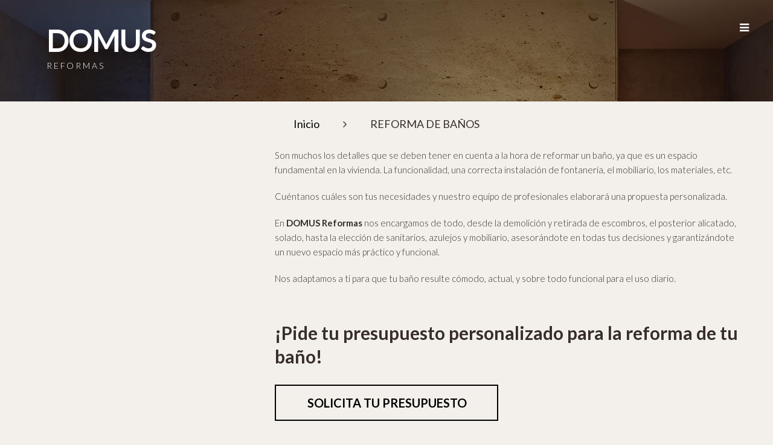

--- FILE ---
content_type: text/html; charset=UTF-8
request_url: https://valladolidreformas.es/reforma-banos/
body_size: 13150
content:
<!DOCTYPE html>
<html lang="es">
<head>
	<meta charset="UTF-8">
	<link rel="profile" href="https://gmpg.org/xfn/11">
	<link rel="pingback" href="https://valladolidreformas.es/xmlrpc.php">

	<meta name="viewport" content="width=device-width, initial-scale=1" />
<meta name='robots' content='index, follow, max-image-preview:large, max-snippet:-1, max-video-preview:-1' />

	<!-- This site is optimized with the Yoast SEO plugin v19.13 - https://yoast.com/wordpress/plugins/seo/ -->
	<title>REFORMA DE BAÑOS - DOMUS</title>
	<link rel="canonical" href="https://valladolidreformas.es/reforma-banos/" />
	<meta property="og:locale" content="es_ES" />
	<meta property="og:type" content="article" />
	<meta property="og:title" content="REFORMA DE BAÑOS - DOMUS" />
	<meta property="og:url" content="https://valladolidreformas.es/reforma-banos/" />
	<meta property="og:site_name" content="DOMUS" />
	<meta property="article:modified_time" content="2018-03-30T16:10:37+00:00" />
	<meta name="twitter:card" content="summary_large_image" />
	<script type="application/ld+json" class="yoast-schema-graph">{"@context":"https://schema.org","@graph":[{"@type":"WebPage","@id":"https://valladolidreformas.es/reforma-banos/","url":"https://valladolidreformas.es/reforma-banos/","name":"REFORMA DE BAÑOS - DOMUS","isPartOf":{"@id":"https://valladolidreformas.es/#website"},"datePublished":"2018-03-28T10:16:38+00:00","dateModified":"2018-03-30T16:10:37+00:00","breadcrumb":{"@id":"https://valladolidreformas.es/reforma-banos/#breadcrumb"},"inLanguage":"es","potentialAction":[{"@type":"ReadAction","target":["https://valladolidreformas.es/reforma-banos/"]}]},{"@type":"BreadcrumbList","@id":"https://valladolidreformas.es/reforma-banos/#breadcrumb","itemListElement":[{"@type":"ListItem","position":1,"name":"Portada","item":"https://valladolidreformas.es/"},{"@type":"ListItem","position":2,"name":"REFORMA DE BAÑOS"}]},{"@type":"WebSite","@id":"https://valladolidreformas.es/#website","url":"https://valladolidreformas.es/","name":"DOMUS","description":"REFORMAS","potentialAction":[{"@type":"SearchAction","target":{"@type":"EntryPoint","urlTemplate":"https://valladolidreformas.es/?s={search_term_string}"},"query-input":"required name=search_term_string"}],"inLanguage":"es"}]}</script>
	<!-- / Yoast SEO plugin. -->


<link rel='dns-prefetch' href='//maps-api-ssl.google.com' />
<link rel='dns-prefetch' href='//fonts.googleapis.com' />
<link rel="alternate" type="application/rss+xml" title="DOMUS &raquo; Feed" href="https://valladolidreformas.es/feed/" />
<link rel="alternate" type="application/rss+xml" title="DOMUS &raquo; Feed de los comentarios" href="https://valladolidreformas.es/comments/feed/" />
<script type="text/javascript">
window._wpemojiSettings = {"baseUrl":"https:\/\/s.w.org\/images\/core\/emoji\/14.0.0\/72x72\/","ext":".png","svgUrl":"https:\/\/s.w.org\/images\/core\/emoji\/14.0.0\/svg\/","svgExt":".svg","source":{"concatemoji":"https:\/\/valladolidreformas.es\/wp-includes\/js\/wp-emoji-release.min.js?ver=6.1.9"}};
/*! This file is auto-generated */
!function(e,a,t){var n,r,o,i=a.createElement("canvas"),p=i.getContext&&i.getContext("2d");function s(e,t){var a=String.fromCharCode,e=(p.clearRect(0,0,i.width,i.height),p.fillText(a.apply(this,e),0,0),i.toDataURL());return p.clearRect(0,0,i.width,i.height),p.fillText(a.apply(this,t),0,0),e===i.toDataURL()}function c(e){var t=a.createElement("script");t.src=e,t.defer=t.type="text/javascript",a.getElementsByTagName("head")[0].appendChild(t)}for(o=Array("flag","emoji"),t.supports={everything:!0,everythingExceptFlag:!0},r=0;r<o.length;r++)t.supports[o[r]]=function(e){if(p&&p.fillText)switch(p.textBaseline="top",p.font="600 32px Arial",e){case"flag":return s([127987,65039,8205,9895,65039],[127987,65039,8203,9895,65039])?!1:!s([55356,56826,55356,56819],[55356,56826,8203,55356,56819])&&!s([55356,57332,56128,56423,56128,56418,56128,56421,56128,56430,56128,56423,56128,56447],[55356,57332,8203,56128,56423,8203,56128,56418,8203,56128,56421,8203,56128,56430,8203,56128,56423,8203,56128,56447]);case"emoji":return!s([129777,127995,8205,129778,127999],[129777,127995,8203,129778,127999])}return!1}(o[r]),t.supports.everything=t.supports.everything&&t.supports[o[r]],"flag"!==o[r]&&(t.supports.everythingExceptFlag=t.supports.everythingExceptFlag&&t.supports[o[r]]);t.supports.everythingExceptFlag=t.supports.everythingExceptFlag&&!t.supports.flag,t.DOMReady=!1,t.readyCallback=function(){t.DOMReady=!0},t.supports.everything||(n=function(){t.readyCallback()},a.addEventListener?(a.addEventListener("DOMContentLoaded",n,!1),e.addEventListener("load",n,!1)):(e.attachEvent("onload",n),a.attachEvent("onreadystatechange",function(){"complete"===a.readyState&&t.readyCallback()})),(e=t.source||{}).concatemoji?c(e.concatemoji):e.wpemoji&&e.twemoji&&(c(e.twemoji),c(e.wpemoji)))}(window,document,window._wpemojiSettings);
</script>
<style type="text/css">
img.wp-smiley,
img.emoji {
	display: inline !important;
	border: none !important;
	box-shadow: none !important;
	height: 1em !important;
	width: 1em !important;
	margin: 0 0.07em !important;
	vertical-align: -0.1em !important;
	background: none !important;
	padding: 0 !important;
}
</style>
	<link rel='stylesheet' id='jquery-swiper-css' href='https://valladolidreformas.es/wp-content/themes/prima/assets/css/swiper.min.css?ver=3.3.0' type='text/css' media='all' />
<link rel='stylesheet' id='wp-block-library-css' href='https://valladolidreformas.es/wp-includes/css/dist/block-library/style.min.css?ver=6.1.9' type='text/css' media='all' />
<link rel='stylesheet' id='classic-theme-styles-css' href='https://valladolidreformas.es/wp-includes/css/classic-themes.min.css?ver=1' type='text/css' media='all' />
<style id='global-styles-inline-css' type='text/css'>
body{--wp--preset--color--black: #000000;--wp--preset--color--cyan-bluish-gray: #abb8c3;--wp--preset--color--white: #ffffff;--wp--preset--color--pale-pink: #f78da7;--wp--preset--color--vivid-red: #cf2e2e;--wp--preset--color--luminous-vivid-orange: #ff6900;--wp--preset--color--luminous-vivid-amber: #fcb900;--wp--preset--color--light-green-cyan: #7bdcb5;--wp--preset--color--vivid-green-cyan: #00d084;--wp--preset--color--pale-cyan-blue: #8ed1fc;--wp--preset--color--vivid-cyan-blue: #0693e3;--wp--preset--color--vivid-purple: #9b51e0;--wp--preset--gradient--vivid-cyan-blue-to-vivid-purple: linear-gradient(135deg,rgba(6,147,227,1) 0%,rgb(155,81,224) 100%);--wp--preset--gradient--light-green-cyan-to-vivid-green-cyan: linear-gradient(135deg,rgb(122,220,180) 0%,rgb(0,208,130) 100%);--wp--preset--gradient--luminous-vivid-amber-to-luminous-vivid-orange: linear-gradient(135deg,rgba(252,185,0,1) 0%,rgba(255,105,0,1) 100%);--wp--preset--gradient--luminous-vivid-orange-to-vivid-red: linear-gradient(135deg,rgba(255,105,0,1) 0%,rgb(207,46,46) 100%);--wp--preset--gradient--very-light-gray-to-cyan-bluish-gray: linear-gradient(135deg,rgb(238,238,238) 0%,rgb(169,184,195) 100%);--wp--preset--gradient--cool-to-warm-spectrum: linear-gradient(135deg,rgb(74,234,220) 0%,rgb(151,120,209) 20%,rgb(207,42,186) 40%,rgb(238,44,130) 60%,rgb(251,105,98) 80%,rgb(254,248,76) 100%);--wp--preset--gradient--blush-light-purple: linear-gradient(135deg,rgb(255,206,236) 0%,rgb(152,150,240) 100%);--wp--preset--gradient--blush-bordeaux: linear-gradient(135deg,rgb(254,205,165) 0%,rgb(254,45,45) 50%,rgb(107,0,62) 100%);--wp--preset--gradient--luminous-dusk: linear-gradient(135deg,rgb(255,203,112) 0%,rgb(199,81,192) 50%,rgb(65,88,208) 100%);--wp--preset--gradient--pale-ocean: linear-gradient(135deg,rgb(255,245,203) 0%,rgb(182,227,212) 50%,rgb(51,167,181) 100%);--wp--preset--gradient--electric-grass: linear-gradient(135deg,rgb(202,248,128) 0%,rgb(113,206,126) 100%);--wp--preset--gradient--midnight: linear-gradient(135deg,rgb(2,3,129) 0%,rgb(40,116,252) 100%);--wp--preset--duotone--dark-grayscale: url('#wp-duotone-dark-grayscale');--wp--preset--duotone--grayscale: url('#wp-duotone-grayscale');--wp--preset--duotone--purple-yellow: url('#wp-duotone-purple-yellow');--wp--preset--duotone--blue-red: url('#wp-duotone-blue-red');--wp--preset--duotone--midnight: url('#wp-duotone-midnight');--wp--preset--duotone--magenta-yellow: url('#wp-duotone-magenta-yellow');--wp--preset--duotone--purple-green: url('#wp-duotone-purple-green');--wp--preset--duotone--blue-orange: url('#wp-duotone-blue-orange');--wp--preset--font-size--small: 13px;--wp--preset--font-size--medium: 20px;--wp--preset--font-size--large: 36px;--wp--preset--font-size--x-large: 42px;--wp--preset--spacing--20: 0.44rem;--wp--preset--spacing--30: 0.67rem;--wp--preset--spacing--40: 1rem;--wp--preset--spacing--50: 1.5rem;--wp--preset--spacing--60: 2.25rem;--wp--preset--spacing--70: 3.38rem;--wp--preset--spacing--80: 5.06rem;}:where(.is-layout-flex){gap: 0.5em;}body .is-layout-flow > .alignleft{float: left;margin-inline-start: 0;margin-inline-end: 2em;}body .is-layout-flow > .alignright{float: right;margin-inline-start: 2em;margin-inline-end: 0;}body .is-layout-flow > .aligncenter{margin-left: auto !important;margin-right: auto !important;}body .is-layout-constrained > .alignleft{float: left;margin-inline-start: 0;margin-inline-end: 2em;}body .is-layout-constrained > .alignright{float: right;margin-inline-start: 2em;margin-inline-end: 0;}body .is-layout-constrained > .aligncenter{margin-left: auto !important;margin-right: auto !important;}body .is-layout-constrained > :where(:not(.alignleft):not(.alignright):not(.alignfull)){max-width: var(--wp--style--global--content-size);margin-left: auto !important;margin-right: auto !important;}body .is-layout-constrained > .alignwide{max-width: var(--wp--style--global--wide-size);}body .is-layout-flex{display: flex;}body .is-layout-flex{flex-wrap: wrap;align-items: center;}body .is-layout-flex > *{margin: 0;}:where(.wp-block-columns.is-layout-flex){gap: 2em;}.has-black-color{color: var(--wp--preset--color--black) !important;}.has-cyan-bluish-gray-color{color: var(--wp--preset--color--cyan-bluish-gray) !important;}.has-white-color{color: var(--wp--preset--color--white) !important;}.has-pale-pink-color{color: var(--wp--preset--color--pale-pink) !important;}.has-vivid-red-color{color: var(--wp--preset--color--vivid-red) !important;}.has-luminous-vivid-orange-color{color: var(--wp--preset--color--luminous-vivid-orange) !important;}.has-luminous-vivid-amber-color{color: var(--wp--preset--color--luminous-vivid-amber) !important;}.has-light-green-cyan-color{color: var(--wp--preset--color--light-green-cyan) !important;}.has-vivid-green-cyan-color{color: var(--wp--preset--color--vivid-green-cyan) !important;}.has-pale-cyan-blue-color{color: var(--wp--preset--color--pale-cyan-blue) !important;}.has-vivid-cyan-blue-color{color: var(--wp--preset--color--vivid-cyan-blue) !important;}.has-vivid-purple-color{color: var(--wp--preset--color--vivid-purple) !important;}.has-black-background-color{background-color: var(--wp--preset--color--black) !important;}.has-cyan-bluish-gray-background-color{background-color: var(--wp--preset--color--cyan-bluish-gray) !important;}.has-white-background-color{background-color: var(--wp--preset--color--white) !important;}.has-pale-pink-background-color{background-color: var(--wp--preset--color--pale-pink) !important;}.has-vivid-red-background-color{background-color: var(--wp--preset--color--vivid-red) !important;}.has-luminous-vivid-orange-background-color{background-color: var(--wp--preset--color--luminous-vivid-orange) !important;}.has-luminous-vivid-amber-background-color{background-color: var(--wp--preset--color--luminous-vivid-amber) !important;}.has-light-green-cyan-background-color{background-color: var(--wp--preset--color--light-green-cyan) !important;}.has-vivid-green-cyan-background-color{background-color: var(--wp--preset--color--vivid-green-cyan) !important;}.has-pale-cyan-blue-background-color{background-color: var(--wp--preset--color--pale-cyan-blue) !important;}.has-vivid-cyan-blue-background-color{background-color: var(--wp--preset--color--vivid-cyan-blue) !important;}.has-vivid-purple-background-color{background-color: var(--wp--preset--color--vivid-purple) !important;}.has-black-border-color{border-color: var(--wp--preset--color--black) !important;}.has-cyan-bluish-gray-border-color{border-color: var(--wp--preset--color--cyan-bluish-gray) !important;}.has-white-border-color{border-color: var(--wp--preset--color--white) !important;}.has-pale-pink-border-color{border-color: var(--wp--preset--color--pale-pink) !important;}.has-vivid-red-border-color{border-color: var(--wp--preset--color--vivid-red) !important;}.has-luminous-vivid-orange-border-color{border-color: var(--wp--preset--color--luminous-vivid-orange) !important;}.has-luminous-vivid-amber-border-color{border-color: var(--wp--preset--color--luminous-vivid-amber) !important;}.has-light-green-cyan-border-color{border-color: var(--wp--preset--color--light-green-cyan) !important;}.has-vivid-green-cyan-border-color{border-color: var(--wp--preset--color--vivid-green-cyan) !important;}.has-pale-cyan-blue-border-color{border-color: var(--wp--preset--color--pale-cyan-blue) !important;}.has-vivid-cyan-blue-border-color{border-color: var(--wp--preset--color--vivid-cyan-blue) !important;}.has-vivid-purple-border-color{border-color: var(--wp--preset--color--vivid-purple) !important;}.has-vivid-cyan-blue-to-vivid-purple-gradient-background{background: var(--wp--preset--gradient--vivid-cyan-blue-to-vivid-purple) !important;}.has-light-green-cyan-to-vivid-green-cyan-gradient-background{background: var(--wp--preset--gradient--light-green-cyan-to-vivid-green-cyan) !important;}.has-luminous-vivid-amber-to-luminous-vivid-orange-gradient-background{background: var(--wp--preset--gradient--luminous-vivid-amber-to-luminous-vivid-orange) !important;}.has-luminous-vivid-orange-to-vivid-red-gradient-background{background: var(--wp--preset--gradient--luminous-vivid-orange-to-vivid-red) !important;}.has-very-light-gray-to-cyan-bluish-gray-gradient-background{background: var(--wp--preset--gradient--very-light-gray-to-cyan-bluish-gray) !important;}.has-cool-to-warm-spectrum-gradient-background{background: var(--wp--preset--gradient--cool-to-warm-spectrum) !important;}.has-blush-light-purple-gradient-background{background: var(--wp--preset--gradient--blush-light-purple) !important;}.has-blush-bordeaux-gradient-background{background: var(--wp--preset--gradient--blush-bordeaux) !important;}.has-luminous-dusk-gradient-background{background: var(--wp--preset--gradient--luminous-dusk) !important;}.has-pale-ocean-gradient-background{background: var(--wp--preset--gradient--pale-ocean) !important;}.has-electric-grass-gradient-background{background: var(--wp--preset--gradient--electric-grass) !important;}.has-midnight-gradient-background{background: var(--wp--preset--gradient--midnight) !important;}.has-small-font-size{font-size: var(--wp--preset--font-size--small) !important;}.has-medium-font-size{font-size: var(--wp--preset--font-size--medium) !important;}.has-large-font-size{font-size: var(--wp--preset--font-size--large) !important;}.has-x-large-font-size{font-size: var(--wp--preset--font-size--x-large) !important;}
.wp-block-navigation a:where(:not(.wp-element-button)){color: inherit;}
:where(.wp-block-columns.is-layout-flex){gap: 2em;}
.wp-block-pullquote{font-size: 1.5em;line-height: 1.6;}
</style>
<link rel='stylesheet' id='cherry-services-css' href='https://valladolidreformas.es/wp-content/plugins/cherry-services-list/public/assets/css/cherry-services.css?ver=1.4.6' type='text/css' media='all' />
<link rel='stylesheet' id='cherry-services-theme-css' href='https://valladolidreformas.es/wp-content/plugins/cherry-services-list/public/assets/css/cherry-services-theme.css?ver=1.4.6' type='text/css' media='all' />
<link rel='stylesheet' id='cherry-services-grid-css' href='https://valladolidreformas.es/wp-content/plugins/cherry-services-list/public/assets/css/cherry-services-grid.css?ver=1.4.6' type='text/css' media='all' />
<link rel='stylesheet' id='font-awesome-css' href='https://valladolidreformas.es/wp-content/themes/prima/assets/css/font-awesome.min.css?ver=4.6.0' type='text/css' media='all' />
<link rel='stylesheet' id='contact-form-7-css' href='https://valladolidreformas.es/wp-content/plugins/contact-form-7/includes/css/styles.css?ver=5.5.6' type='text/css' media='all' />
<link rel='stylesheet' id='tm-pg-font-awesome-css' href='https://valladolidreformas.es/wp-content/plugins/tm-gallery/media/css/frontend/font-awesome.min.css' type='text/css' media='all' />
<link rel='stylesheet' id='tm-pg-material-icons-css' href='https://valladolidreformas.es/wp-content/plugins/tm-gallery/media/css/material-icons.css' type='text/css' media='all' />
<link rel='stylesheet' id='tm-pg-fontello-css' href='https://valladolidreformas.es/wp-content/plugins/tm-gallery/media/css/frontend/fontello.css' type='text/css' media='all' />
<link rel='stylesheet' id='tm-pg-lightgallery-css' href='https://valladolidreformas.es/wp-content/plugins/tm-gallery/media/css/frontend/lightgallery.css' type='text/css' media='all' />
<link rel='stylesheet' id='tm-pg-style-frontend-css' href='https://valladolidreformas.es/wp-content/plugins/tm-gallery/media/css/frontend/style-frontend.css' type='text/css' media='all' />
<link rel='stylesheet' id='tm-pg-grid-css' href='https://valladolidreformas.es/wp-content/plugins/tm-gallery/media/css/frontend/grid.css' type='text/css' media='all' />
<link rel='stylesheet' id='material-icons-css' href='https://valladolidreformas.es/wp-content/themes/prima/assets/css/material-icons.min.css?ver=2.2.0' type='text/css' media='all' />
<link rel='stylesheet' id='magnific-popup-css' href='https://valladolidreformas.es/wp-content/themes/prima/assets/css/magnific-popup.min.css?ver=1.0.1' type='text/css' media='all' />
<link rel='stylesheet' id='arrows-css' href='https://valladolidreformas.es/wp-content/themes/prima/assets/css/arrows.css?ver=1.0.0' type='text/css' media='all' />
<link rel='stylesheet' id='prima-theme-style-css' href='https://valladolidreformas.es/wp-content/themes/prima/style.css?ver=1.0.0' type='text/css' media='all' />
<style id='prima-theme-style-inline-css' type='text/css'>
.header-container{ background-image: url( https://valladolidreformas.es/wp-content/themes/prima/assets/images/header_bg_image.jpg );}body.error404{ background-image: url( https://valladolidreformas.es/wp-content/themes/prima/assets/images/bg_404.jpg );}
</style>
<link rel='stylesheet' id='cherry-google-fonts-css' href='//fonts.googleapis.com/css?family=Lato%3A300%2C700%2C400&#038;subset=latin&#038;ver=6.1.9' type='text/css' media='all' />
<link rel='stylesheet' id='cherry-handler-css-css' href='https://valladolidreformas.es/wp-content/plugins/cherry-search/cherry-framework/modules/cherry-handler/assets/css/cherry-handler-styles.min.css?ver=1.5.4.1' type='text/css' media='all' />
<link rel='stylesheet' id='tm-builder-swiper-css' href='https://valladolidreformas.es/wp-content/plugins/power-builder/framework/assets/css/swiper.min.css?ver=1.3.0' type='text/css' media='all' />
<link rel='stylesheet' id='tm-builder-modules-grid-css' href='https://valladolidreformas.es/wp-content/plugins/power-builder/framework/assets/css/grid.css?ver=1.3.0' type='text/css' media='all' />
<link rel='stylesheet' id='tm-builder-modules-style-css' href='https://valladolidreformas.es/wp-content/plugins/power-builder/framework/assets/css/style.css?ver=1.3.0' type='text/css' media='all' />
<script type='text/javascript' src='https://valladolidreformas.es/wp-includes/js/jquery/jquery.min.js?ver=3.6.1' id='jquery-core-js'></script>
<script type='text/javascript' src='https://valladolidreformas.es/wp-includes/js/jquery/jquery-migrate.min.js?ver=3.3.2' id='jquery-migrate-js'></script>
<link rel="https://api.w.org/" href="https://valladolidreformas.es/wp-json/" /><link rel="alternate" type="application/json" href="https://valladolidreformas.es/wp-json/wp/v2/pages/1707" /><link rel="EditURI" type="application/rsd+xml" title="RSD" href="https://valladolidreformas.es/xmlrpc.php?rsd" />
<link rel="wlwmanifest" type="application/wlwmanifest+xml" href="https://valladolidreformas.es/wp-includes/wlwmanifest.xml" />
<meta name="generator" content="WordPress 6.1.9" />
<link rel='shortlink' href='https://valladolidreformas.es/?p=1707' />
<link rel="alternate" type="application/json+oembed" href="https://valladolidreformas.es/wp-json/oembed/1.0/embed?url=https%3A%2F%2Fvalladolidreformas.es%2Freforma-banos%2F" />
<link rel="alternate" type="text/xml+oembed" href="https://valladolidreformas.es/wp-json/oembed/1.0/embed?url=https%3A%2F%2Fvalladolidreformas.es%2Freforma-banos%2F&#038;format=xml" />
<!-- Global site tag (gtag.js) - Google Analytics -->
<script async src="https://www.googletagmanager.com/gtag/js?id=UA-225652119-1">
</script>
<script>
  window.dataLayer = window.dataLayer || [];
  function gtag(){dataLayer.push(arguments);}
  gtag('js', new Date());

  gtag('config', 'UA-225652119-1');
</script>
<style type="text/css">.recentcomments a{display:inline !important;padding:0 !important;margin:0 !important;}</style><style type="text/css" id="custom-background-css">
body.custom-background { background-color: #f3f0eb; }
</style>
	<style type="text/css">/* #Typography */body {font-style: normal;font-weight: 300;font-size: 15px;line-height: 1.6;font-family: Lato, sans-serif;letter-spacing: 0px;text-align: left;color: #372d2b;}h1 {font-style: normal;font-weight: 300;font-size: 42px;line-height: 1.08;font-family: Lato, sans-serif;letter-spacing: 0px;text-align: inherit;color: #372d2b;}h2 {font-style: normal;font-weight: 300;font-size: 41px;line-height: 1.04;font-family: Lato, sans-serif;letter-spacing: 0px;text-align: inherit;color: #372d2b;}h3 {font-style: normal;font-weight: 700;font-size: 30px;line-height: 1.33;font-family: Lato, sans-serif;letter-spacing: 0px;text-align: inherit;color: #372d2b;}h4 {font-style: normal;font-weight: 700;font-size: 24px;line-height: 1.67;font-family: Lato, sans-serif;letter-spacing: 0px;text-align: inherit;color: #303043;}h5 {font-style: normal;font-weight: 300;font-size: 20px;line-height: 1.7;font-family: Lato, sans-serif;letter-spacing: 0px;text-align: inherit;color: #372d2b;}h6 {font-style: normal;font-weight: 400;font-size: 22px;line-height: 1.55;font-family: Lato, sans-serif;letter-spacing: 0px;text-align: inherit;color: #372d2b;}@media (min-width: 992px) {h1 { font-size: 70px; }h2 { font-size: 48px; }h3 { font-size: 30px; }h4 { font-size: 24px; }}a,h1 a:hover,h2 a:hover,h3 a:hover,h4 a:hover,h5 a:hover,h6 a:hover,.not-found .page-title { color: #000000; }a:hover { color: #5d504c; }/* #Invert Color Scheme */.invert { color: #fff; }.invert h1 { color: #fff; }.invert h2 { color: #fff; }.invert h3 { color: #fff; }.invert h4 { color: #fff; }.invert h5 { color: #fff; }.invert h6 { color: #fff; }.invert a { color: #fff; }.invert a:hover { color: #5d504c; }/* #Layout */@media (min-width: 1200px) {.container {max-width: 1200px;}}/*404*/body.error404{/*background-image: url(%s/assets/images/bg_404.jpg);*/background-color: #000000;background-repeat: no-repeat;background-position: center top;background-attachment: scroll;}.not-found h4 {color: #372d2b;}#toTop {background: #5d504c;}#toTop:hover {background: #000000 !important;}#toTop:before {color: #fff;}.page-preloader__cube{border-color: #5d504c;}/* #Elements */code {color: rgb(17,7,5);background: #fff;}ul li, ol li{color: #000000;}ol li:before{color: #5d504c;}.entry-content ul li::before {color: #000000;}blockquote::before {color: #e1dfd7;}blockquote cite {color: #000000;}.breadcrumbs__item-target, .breadcrumbs__item-sep{color: #372d2b;}.download_btn > a:hover {background: #5d504c;color: #fff;border-color:#5d504c;}/* #Header */.header-container {background-color: #ffffff;background-repeat: repeat;background-position: center top;background-attachment: scroll;}/* ##Logo */.site-logo {font-style: normal;font-weight: 700;font-size: 51px;font-family: Lato, sans-serif;}.site-logo__link:hover {color: #5d504c;}.site-branding,.site-branding a,.site-branding a:hover{color: #fff;}/* ##Top Panel */.top-panel {background-color: #f3f0eb;}.top-panel__message .info-list li a:hover{color: #5d504c;}.top-panel__message .info-list li address,.top-panel__message .info-list li a{color: #000000;font-family:Lato, sans-serif;}.top-panel__menu-list .menu-item a{color: #5d504c;font-family:Lato, sans-serif;}.top-panel__menu-list .menu-item a:hover{color: #000000;}.top-panel__message .fa,.top-panel__message .material-icons {color: #5d504c;}.top-panel .social-list .menu-item > a {color: #5d504c;}.top-panel__search .search__toggle {color:#000000;}.top-panel__search .search__toggle:hover {color:#5d504c;}/* #Search Form */.search-form__field {color: #372d2b;}.search-form__field::-webkit-input-placeholder { color: #000000; }.search-form__field::-moz-placeholder { color: #000000; }.search-form__field:-moz-placeholder { color: #000000; }.search-form__field:-ms-input-placeholder { color: #000000; }.top-panel .search-form__submit {color: #5d504c;}#tm_builder_outer_content .tm_pb_contact_form.tm_pb_module .tm_pb_contact_field input,#tm_builder_outer_content .tm_pb_contact_form.tm_pb_module .tm_pb_contact_field textarea{color:#372d2b;}#tm_builder_outer_content .invert .tm_pb_contact_form.tm_pb_module .tm_pb_contact_field input,#tm_builder_outer_content .invert .tm_pb_contact_form.tm_pb_module .tm_pb_contact_field textarea{color: #fff;}#tm_builder_outer_content .tm_pb_contact_form.tm_pb_module.custom-form .tm_pb_contact_field input{background: #372d2b;color: #372d2b;}#tm_builder_outer_content .tm_pb_contact_form.tm_pb_module.custom-form .tm_pb_contact_field input::-webkit-input-placeholder,#tm_builder_outer_content .tm_pb_contact_form.tm_pb_module.custom-form .tm_pb_contact_field input::-moz-placeholder,#tm_builder_outer_content .tm_pb_contact_form.tm_pb_module.custom-form .tm_pb_contact_field input:-moz-placeholder,#tm_builder_outer_content .tm_pb_contact_form.tm_pb_module.custom-form .tm_pb_contact_field input:-ms-input-placeholder{color: #372d2b;}#tm_builder_outer_content .invert .tm_pb_contact_form.tm_pb_module.custom-form .tm_pb_contact_field input::-webkit-input-placeholder,#tm_builder_outer_content .invert .tm_pb_contact_form.tm_pb_module.custom-form .tm_pb_contact_field input::-moz-placeholder,#tm_builder_outer_content .invert .tm_pb_contact_form.tm_pb_module.custom-form .tm_pb_contact_field input:-moz-placeholder,#tm_builder_outer_content .invert .tm_pb_contact_form.tm_pb_module.custom-form .tm_pb_contact_field input:-ms-input-placeholder{color: #fff;}#tm_builder_outer_content .tm_pb_contact_form.tm_pb_module .tm_pb_contact_field input::-webkit-input-placeholder,#tm_builder_outer_content .tm_pb_contact_form.tm_pb_module .tm_pb_contact_field input::-moz-placeholder,#tm_builder_outer_content .tm_pb_contact_form.tm_pb_module .tm_pb_contact_field input:-moz-placeholder,#tm_builder_outer_content .tm_pb_contact_form.tm_pb_module .tm_pb_contact_field input::-ms-input-placeholder,#tm_builder_outer_content .tm_pb_contact_form.tm_pb_module .tm_pb_contact_field textarea::-webkit-input-placeholder,#tm_builder_outer_content .tm_pb_contact_form.tm_pb_module .tm_pb_contact_field textarea::-moz-placeholder,#tm_builder_outer_content .tm_pb_contact_form.tm_pb_module .tm_pb_contact_field textarea::-moz-placeholder,#tm_builder_outer_content .tm_pb_contact_form.tm_pb_module .tm_pb_contact_field textarea::-ms-input-placeholder {color: #372d2b;}#tm_builder_outer_content .invert .tm_pb_contact_form.tm_pb_module .tm_pb_contact_field input::-webkit-input-placeholder,#tm_builder_outer_content .invert .tm_pb_contact_form.tm_pb_module .tm_pb_contact_field input::-moz-placeholder,#tm_builder_outer_content .invert .tm_pb_contact_form.tm_pb_module .tm_pb_contact_field input:-moz-placeholder,#tm_builder_outer_content .invert .tm_pb_contact_form.tm_pb_module .tm_pb_contact_field input::-ms-input-placeholder,#tm_builder_outer_content .invert .tm_pb_contact_form.tm_pb_module .tm_pb_contact_field textarea::-webkit-input-placeholder,#tm_builder_outer_content .invert .tm_pb_contact_form.tm_pb_module .tm_pb_contact_field textarea::-moz-placeholder,#tm_builder_outer_content .invert .tm_pb_contact_form.tm_pb_module .tm_pb_contact_field textarea::-moz-placeholder,#tm_builder_outer_content .invert .tm_pb_contact_form.tm_pb_module .tm_pb_contact_field textarea::-ms-input-placeholder {color: #fff;}#tm_builder_outer_content .tm_pb_contact_form.tm_pb_module .tm_pb_contact_submit {color: #fff;border-color: #372d2b;background-color: #372d2b;}#tm_builder_outer_content .tm_pb_contact_form.tm_pb_module .tm_pb_contact_submit:hover {background: transparent;color:#372d2b;}#tm_builder_outer_content .invert .tm_pb_contact_form.tm_pb_module .tm_pb_contact_submit:hover {background: transparent;color: #fff;border-color: #fff;}#tm_builder_outer_content .tm_pb_contact_form.tm_pb_module .tm-pb-contact-message ul li + li::before {color: #000000;}.search-form__submit::before {color: #5d504c;}.search-form__submit:hover::before {color: #000000;}/* #Input Placeholders */::-webkit-input-placeholder { color: #372d2b; }::-moz-placeholder{ color: #372d2b; }:-moz-placeholder{ color: #372d2b; }:-ms-input-placeholder{ color: #372d2b; }/* #Input Placeholders */.invert ::-webkit-input-placeholder { color: #fff; }.invert ::-moz-placeholder{ color: #fff; }.invert :-moz-placeholder{ color: #fff; }.invert :-ms-input-placeholder{ color: #fff; }/* #Social */.social-list a,.social-list a:hover,.share-btns__link,.share-btns__link:hover {color: #000000;}.social-list a:hover::before,.share-btns__link:hover {color: #000000;}.social-list--footer .menu-item a:hover { color: #fff; }.social-list--footer .menu-item a:hover::before { background-color: rgba(255,255,255,0.1); }/* #Social (invert scheme) */.invert .social-list a {color: #fff;}.invert .social-list a:hover {color: #5d504c;}.search-form__field[type="search"] {color: #000000;}/* #Main Menu */.main-navigation .menu > li > a {color: #fff;font-family:Lato, sans-serif;}.menu > li > a > .menu-item__desc {font-family:Lato, sans-serif;color: #e1dfd7;}.main-navigation .menu{background-color: rgba(36,29,28,0.9);}.main-navigation .menu > li > a:hover,.main-navigation .menu > li.menu-hover > a,.main-navigation .menu > li.current_page_item > a,.main-navigation .menu > li.current_page_ancestor > a,.main-navigation .menu > li.current-menu-item > a,.main-navigation .menu > li.current-menu-ancestor > a {color: #5d504c;}.main-navigation ul ul a {color: #fff;}.main-navigation .sub-menu > li > a:hover,.main-navigation .sub-menu > li.menu-hover > a,.main-navigation .sub-menu > li.current_page_item > a,.main-navigation .sub-menu > li.current_page_ancestor > a,.main-navigation .sub-menu > li.current-menu-item > a,.main-navigation .sub-menu > li.current-menu-ancestor > a {color: #5d504c;}.menu-item__desc {color: #372d2b;}.header-container #site-navigation.main-navigation .menu > li.menu-item .sub-menu-toggle{background: #5d504c;}.header-container #site-navigation.main-navigation .menu > li.menu-item .sub-menu-toggle:hover{background: #000000;}.header-container #site-navigation.main-navigation .menu > li.menu-item .sub-menu-toggle::before {color: #fff;}/* #Footer Menu */.footer-menu__items li.current-menu-item a,.footer-menu__items li.current_page_item a {color: #372d2b;}.main-navigation .sub-menu li.menu-item-has-children::after {color: #5d504c;}.menu-toggle {color: #fff;}@media (min-width: 768px){.menu-toggle {color: #fff;}}.menu-toggle span{font-family:Lato, sans-serif;}/* #Entry Meta */.sticky__label {color: #fff;background-color: #5d504c;}.entry-title a:hover{color: #5d504c;}.post-list__item-content::before {background:#372d2b;}.post__cats a{color: #000000;border-color: #372d2b;}.post__cats a:hover {color: #fff;background-color: #5d504c;border-color: #5d504c;}.entry-meta .material-icons,.post__tags .material-icons,.entry-meta .fa,.post__tags .fa {color: rgba(55,45,43,0.3);}.posted-by,.posted-by__author,.post-featured-content {color: #000000;}.post__tags a,.post__tags {color: #5d504c;}.post__tags a:hover{color: #000000;}.invert .post__cats a:hover {color: #000000;background-color: #fff;}.post-thumbnail__format-link{background:#5d504c;}/* #Post Format */.post-quote::before {background: rgba(0,0,0,0.6);}.posts-list blockquote::before {color: rgba(255,255,255,0.05);}.post-format-link{color: #fff;}.post-format-link:hover{color: #000000;}.post-author__content{color: #372d2b;}/* #Author Bio */.post-author__title a:hover {color:#5d504c;}.post-author__title a {color: #000000;}.post-author-bio {background: #e1dfd7;}/* #Comment Reply Link */#cancel-comment-reply-link {color: #372d2b;}#cancel-comment-reply-link:hover {color: #5d504c;}.comment-metadata, .comment-date__time{color: #000000;}.comment-body .fn {color: #5d504c;}.comment-content{color: #372d2b;}.comment-date:hover .comment-date__time{color: #5d504c;}.comment-respond::before {background:#e1dfd7;}.comment-reply-title{font-family:Lato, sans-serif;}.posts-list.posts-list--grid-2-cols .post .entry-footer::before,.posts-list.posts-list--grid-3-cols .post .entry-footer::before,.posts-list.posts-list--masonry-2-cols .post .entry-footer::before,.posts-list.posts-list--masonry-3-cols .post .entry-footer::before {background:#372d2b;}.comment-form .comment-notes,#cancel-comment-reply-link {color: #000000;}.comment-form .form-submit .submit {color: #000000;border-color:#000000;}.comment-form .form-submit .submit:hover {color: #fff;border-color:#5d504c;background: #5d504c;}.entry-meta * {color: #000000;}.post__date a time:hover{color: #5d504c;}.single.single-post .entry-footer {border-color: #372d2b;}.post-gallery .swiper-button-next, .post-gallery .swiper-button-prev {color: #372d2b;}.post-gallery .swiper-button-next:hover,.post-gallery .swiper-button-prev:hover {color: #5d504c !important;background-color: #fff;}.posts-list .post-thumbnail__link {background: -webkit-linear-gradient(45deg,#5d504c 0%, #372d2b 100%);background: linear-gradient(45deg, #5d504c 0%,#372d2b 100%);}.post-password-form input[type="submit"]{color: #000000;}.post-password-form input[type="submit"]:hover{background: #5d504c;border-color: #5d504c;color: #fff;}/* #Paginations */.page-numbers,.page-links a {color: #000000;}a.page-numbers:hover,.page-numbers.current,.page-links a:hover,.page-links > .page-links__item {color: #5d504c;}.page-numbers.next,.page-numbers.prev {color: #000000;}.page-numbers.next:hover,.page-numbers.prev:hover {color: #5d504c;}/* #Breadcrumbs */.breadcrumbs__item {font-style: normal;font-weight: 400;font-size: 18px;line-height: 1.2;font-family: Lato, sans-serif;letter-spacing: 0px;}/* #Footer */.site-footer {background-color: #f3f0eb;}.footer-area-wrap {background-color: #f3f0eb;}.site-info a:hover {color: #372d2b;}.footer-copyright a{color: #5d504c;}.footer-copyright a:hover{color: #000000;}footer .social-list .menu-item > a {color: #e1dfd7;}footer .social-list .menu-item > a:hover {color: #000000;}/* #ToTop button */#toTop {color: #fff;}#toTop:hover {color: #fff;background-color: #5d504c;border-color: #5d504c;}#toTop:before {color: #fff;}/* #Page Preloader */.page-preloader__cube:before {background-color: #372d2b;}/* #Button Appearance Styles (regular scheme) */#tm_builder_outer_content .btn-default,#tm_builder_outer_content .btn-primary,#tm_builder_outer_content .btn-secondary,#tm_builder_outer_content .btn-default:hover,#tm_builder_outer_content .btn-primary:hover,#tm_builder_outer_content .btn-secondary:hover,.btn-primary,.btn-primary:hover{color: #fff;}#tm_builder_outer_content .btn-default {background-color: #000000;border-color: #000000;}#tm_builder_outer_content .btn-default:hover {background-color: #5d504c;border-color: #5d504c;}#tm_builder_outer_content .btn-primary,.btn-primary{border-color: #372d2b;color: #fff;background-color: #372d2b;}#tm_builder_outer_content .btn-primary:hover,.btn-primary:hover{color: #372d2b;background-color: transparent;}#tm_builder_outer_content .btn-secondary {background-color: #5d504c;border-color: #5d504c;}#tm_builder_outer_content .btn-secondary:hover {background-color: rgb(68,55,51);border-color: rgb(68,55,51);}#tm_builder_outer_content .btn-secondary:focus {box-shadow: 0 0 10px #5d504c;}/* #Button Appearance Styles (invert scheme) */.invert .btn-default {color: #000000;background-color: #fff;border-color: #fff;}.invert .btn-default:hover {color: #000000;background-color: #5d504c;border-color: #5d504c;}.invert .btn-primary {color: #000000;background-color: #fff;border-color: #fff;}.invert .btn-primary:hover {color: #000000;background-color: rgb(230,230,230);border-color: rgb(230,230,230);}.invert .btn-secondary {color: #000000;background-color: #241d1c;border-color: #241d1c;}.invert .btn-secondary:hover {color: #000000;background-color: rgb(11,4,3);border-color: rgb(11,4,3);}.invert .btn-secondary:focus {box-shadow: 0 0 10px #241d1c;}/* #Widgets (defaults) */.widget li {color: #000000;}.invert .widget li {color: #fff;}.invert .widget select {color: #372d2b;}/* #Widget Calendar */.widget_calendar caption {color: #372d2b;}.widget_calendar th {color: #372d2b;}.widget_calendar tbody td > a:hover {background: #5d504c;color: #fff;}.widget_calendar #next > a,.widget_calendar #prev > a{color:#5d504c;}.widget_calendar #next > a:hover,.widget_calendar #prev > a:hover{color:#000000}/* #Widget Tag Cloud */.invert .tagcloud a:hover {color: #fff;background-color: #5d504c;}/* #Widget Recent Posts */.widget_recent_entries .post-date {color: #372d2b;}.invert .widget_recent_entries .post-date {color: rgb(230,230,230);}.custom-posts h6 a:hover {color: #5d504c;}.custom-posts .post__comments a{color: #5d504c;}.custom-posts .post__comments a:hover{color: #000000;}.widget_archive li::before, .widget_categories li::before, .widget_pages li::before, .widget_meta li::before, .widget_rss li::before, .widget_nav_menu li::before {color:#5d504c;}.widget_recent_comments li span{color:#5d504c;}.widget_recent_comments li{font-family:Lato, sans-serif;}.widget .widget-title::before {background: #372d2b;}.tagcloud a {border-color:#372d2b;color: #000000;}.tagcloud a:hover {border-color: #5d504c;background: #5d504c;color: #fff;}.widget-taxonomy-tiles__title a {color: #000000;}.widget-taxonomy-tiles__title a:hover {color: #5d504c;}.widget-taxonomy-tiles__content .post-count{color:#000000;}/* #Carousel */#tm_builder_outer_content .tm_pb_widget_area .widget-carousel .swiper-slide .inner .entry-footer .post__comments{color:#5d504c;}#tm_builder_outer_content .tm_pb_widget_area .widget-carousel .swiper-slide .inner .entry-footer .post__comments:hover{color:#000000;}#tm_builder_outer_content .tm_pb_widget_area .widget-carousel .swiper-slide .inner .entry-footer .post__date time:hover{color:#5d504c;} .tm_pb_widget_area .widget-carousel .swiper-slide .inner .entry-content h6 a:hover{color:#5d504c;}.swiper-slide .post-thumbnail__link::before {background: #5d504c;}.swiper-slide:hover {background-color: rgba(55,45,43,0.1);}.swiper-pagination-bullet {background-color: #372d2b;}.swiper-button-next,.swiper-button-prev {color: #fff;background-color: #5d504c;}.instagram__cover {background-color: #372d2b;}.invert .instagram__cover {background-color: #fff;color: #372d2b;}.subscribe-block__input { color: #372d2b; }.subscribe-block__submit:hover {background: #5d504c;border-color: #5d504c;color: #fff;}.follow-block .social-list--widget .menu-item a:hover::before {color: #5d504c;}#tm_builder_outer_content .tm_pb_text.tm_pb_module h3 > a {color: #5d504c;}#tm_builder_outer_content .tm_pb_text.tm_pb_module h3 > a:hover {color: #000000;}#tm_builder_outer_content .tm_pb_button_module_wrapper.tm_pb_module .tm_pb_button:hover a {color: #fff ;}#tm_builder_outer_content .tm_pb_social_media_follow li.tm_pb_social_icon a.icon{color: #fff;}#tm_builder_outer_content .invert .tm_pb_social_media_follow li.tm_pb_social_icon a.icon{color: #fff;}#tm_builder_outer_content .tm_pb_social_media_follow li.tm_pb_social_icon a.icon:hover{color: #372d2b;background-color: #fff;}#tm_builder_outer_content .tm_pb_social_media_follow.tm_pb_module .tm_pb_social_icon .icon:hover {border-color: #372d2b;}#tm_builder_outer_content .tm_pb_button_module_wrapper.tm_pb_module .tm_pb_button:hover {background: #5d504c;border-color: #5d504c;color: #fff;}#tm_builder_outer_content .tm_pb_text p > span > a:hover{color: #000000;}#tm_builder_outer_content .tm_pb_blurb h4{font-style: normal;font-weight: 400;font-size: 22px;line-height: 1.55;}#tm_builder_outer_content .tm_pb_blurb h4{color: #372d2b;}#tm_builder_outer_content .invert .tm_pb_blurb h4{color: #fff;}#tm_builder_outer_content .tm_pb_blurb h4 a:hover{color: #5d504c;}#tm_builder_outer_content .tm_pb_blurb.tm_pb_module .tm_pb_blurb_content address {color: #000000;}#tm_builder_outer_content .tm_pb_section .tm_pb_counters.tm_pb_module .tm_pb_counter_container .tm_pb_counter_amount .tm_pb_counter_amount_number{color: #000000;}#tm_builder_outer_content .tm_pb_circle_counter.tm_pb_module .percent p{color: #000000;font-family:Lato, sans-serif;}#tm_builder_outer_content .tm_pb_circle_counter.tm_pb_module h3,#tm_builder_outer_content .tm_pb_number_counter.tm_pb_module h3{color: #000000;}#tm_builder_outer_content .tm_pb_toggle.tm_pb_module{background: #372d2b;color: #fff;}#tm_builder_outer_content .tm_pb_toggle .tm_pb_toggle_title,#tm_builder_outer_content .tm_pb_toggle .tm_pb_toggle_title:before{color: #fff;}#tm_builder_outer_content .tm_pb_audio_module{background: #5d504c;}#tm_builder_outer_content .tm_pb_post_slider.tm_pb_bg_layout_light .post-meta a:hover{color: #5d504c !important;}#tm_builder_outer_content .tm_pb_swiper.tm_pb_module .entry-meta time{color: #5d504c;}#tm_builder_outer_content .tm_pb_swiper.tm_pb_module .entry-meta time:hover{color: #000000;}#tm_builder_outer_content .tm_pb_module.tm_pb_blog .entry-title a:hover,.swiper-slide .entry-content h6 a:hover,#tm_builder_outer_content .tm_pb_swiper.tm_pb_module .post__cats a:hover,#tm_builder_outer_content .tm_pb_module .tm-posts_item_title a:hover{color: #5d504c;}#tm_builder_outer_content .tm_pb_swiper.tm_pb_module .swiper-button-next,#tm_builder_outer_content .tm_pb_swiper.tm_pb_module .swiper-button-prev{color: #000000;}.swiper-pagination-clickable .swiper-pagination-bullet{background: #000000;}.swiper-pagination-clickable .swiper-pagination-bullet:hover,.swiper-pagination-clickable .swiper-pagination-bullet.swiper-pagination-bullet-active {background:#5d504c;}#tm_builder_outer_content .tm_pb_swiper.tm_pb_module .swiper-button-next:hover,#tm_builder_outer_content .tm_pb_swiper.tm_pb_module .swiper-button-prev:hover{color:#5d504c;}#tm_builder_outer_content .tm_pb_module .tm_audio_content,#tm_builder_outer_content .tm_pb_module .tm_quote_content,#tm_builder_outer_content .tm_pb_module .tm_link_content {background:#5d504c;}#tm_builder_outer_content .tm_pb_module.tm_pb_taxonomy .tm_pb_taxonomy__content h6 a:hover{color: #5d504c;}#tm_builder_outer_content .tm_pb_module.tm_pb_taxonomy .post-count{color: #5d504c;}.tm_pb_taxonomy__content .btn:hover{border-color:#5d504c;background:#5d504c;color: #fff;}#tm_builder_outer_content .tm_pb_slide_content p:last-of-type {color: #372d2b;}#tm_builder_outer_content .tm_pb_slider.tm_pb_module .tm_pb_button {background: #372d2b;color: #fff;border-color: #372d2b;}#tm_builder_outer_content .tm_pb_slider.tm_pb_module .tm-pb-slider-arrows .tm-pb-arrow-prev,#tm_builder_outer_content .tm_pb_slider.tm_pb_module .tm-pb-slider-arrows .tm-pb-arrow-next{color:#372d2b !important;}#tm_builder_outer_content .tm_pb_slider.tm_pb_module .tm-pb-slider-arrows .tm-pb-arrow-prev:hover,#tm_builder_outer_content .tm_pb_slider.tm_pb_module .tm-pb-slider-arrows .tm-pb-arrow-next:hover{color:#5d504c !important;}#tm_builder_outer_content .tm_pb_slider.tm_pb_module .tm_pb_button:hover {color: #372d2b;}#tm_builder_outer_content .tm_pb_team_member.tm_pb_module .tm_pb_member_position {color: #000000;}.tm_pb_builder #tm_builder_outer_content .tm_pb_team_member h4 a:hover{color: #5d504c;}#tm_builder_outer_content .tm_pb_member_social_links a,.share-btns__link{color: #372d2b;}#tm_builder_outer_content .tm_pb_member_social_links a:hover,.share-btns__link:hover{color: rgba(55,45,43,0.5);}#tm_builder_outer_content .tm_pb_module.tm_pb_testimonial .tm_pb_testimonial_description_inner{color: #372d2b;}#tm_builder_outer_content .invert .tm_pb_module.tm_pb_testimonial .tm_pb_testimonial_description_inner{color: #fff;}#tm_builder_outer_content .tm_pb_testimonial_author:before{background-color: #372d2b;}#tm_builder_outer_content .invert .tm_pb_testimonial_author:before{background-color: #fff;}#tm_builder_outer_content .tm_pb_cta.tm_pb_module .tm_pb_promo_button {background-color: #372d2b;color: #fff;border-color: #372d2b;}#tm_builder_outer_content .tm_pb_cta.tm_pb_module .tm_pb_promo_button:hover {color: #372d2b;}#tm_builder_outer_content .tm_pb_cta.tm_pb_module.invert .tm_pb_promo_button:hover {background-color:#fff;border-color: #fff;}#tm_builder_outer_content .tm_pb_tabs.tm_pb_module .tm_pb_tabs_controls li.tm_pb_tab_active::after,#tm_builder_outer_content .tm_pb_tabs.tm_pb_module .tm_pb_tabs_controls li.tm_pb_tab_active{background:#372d2b;}#tm_builder_outer_content .tm_pb_tabs.tm_pb_module .tm_pb_tabs_controls li{background: #f3f0eb;}#tm_builder_outer_content .tm_pb_tabs.tm_pb_module .tm_pb_tabs_controls li a{color: #000000;}#tm_builder_outer_content .tm_pb_tabs.tm_pb_module li.tm_pb_tab_active a{color: #fff;}#tm_builder_outer_content .tm_pb_tabs.tm_pb_module .tm_pb_all_tabs{background:#372d2b;color: #fff;}#tm_builder_outer_content .tm_pb_countdown_timer .section .value {color: #000000;}#tm_builder_outer_content .tm_pb_countdown_timer.tm_pb_module .values .value,#tm_builder_outer_content .tm_pb_section .tm_pb_number_counter.tm_pb_module .percent-value {font-family:Lato, sans-serif;}#tm_builder_outer_content .tm_pb_countdown_timer.tm_pb_module{background:#e1dfd7;}.tm_pb_text h2:after,.title_wrap h2:after{background-color: #372d2b;}.invert .tm_pb_text h2:after{background-color: #fff;} .tm-pg_frontend .tm-pg_front_gallery .tm_pg_gallery-item_link::before{background: #241d1c;}.tm-pg_front_gallery-grid .tm_pg_gallery-item_label,.tm-pg_front_gallery-masonry .tm_pg_gallery-item_label,.tm-pg_front_gallery-justify .tm_pg_gallery-item_label{background: #000000;font-family:Lato, sans-serif;}.tm-pg_front_gallery-grid .tm_pg_gallery-item_title,.tm-pg_front_gallery-masonry .tm_pg_gallery-item_title,.tm-pg_front_gallery-justify .tm_pg_gallery-item_title{color:#fff;}.tm-pg_front_gallery-grid .tm_pg_gallery-item_counter,.tm-pg_front_gallery-masonry .tm_pg_gallery-item_counter,.tm-pg_front_gallery-justify .tm_pg_gallery-item_counter{color:#fff;font-family:Lato, sans-serif;}.tm-pg_front_gallery-grid .tm_pg_gallery-item_description,.tm-pg_front_gallery-masonry .tm_pg_gallery-item_description,.tm-pg_front_gallery-justify .tm_pg_gallery-item_description{font-family:Lato, sans-serif;} .tm-pg_front_gallery-grid .tm_pg_gallery-item_show-more a{background: #000000; } .tm-pg_front_gallery-grid .tm_pg_gallery-item_show-more a:hover{background: #5d504c; } .tm-pg_frontend .tm-pg_front_gallery-navigation .tm_pg_nav-links .tm_pg_page-numbers{font-family:Lato, sans-serif;color: #000000; } .tm-pg_frontend .tm-pg_front_gallery-navigation .tm_pg_nav-links .tm_pg_page-numbers:not(.current):hover, .tm-pg_frontend .tm-pg_front_gallery-navigation .tm_pg_nav-links .tm_pg_page-numbers.current{color: #5d504c; } .tm-pg_frontend .tm-pg_front_gallery-navigation .tm_pg_nav-links .tm_pg_page-numbers i{color: #000000; } .tm-pg_frontend .tm-pg_front_gallery .load-more-button .btn{font-family:Lato, sans-serif; } .tm-pg_frontend .tm-pg_front_gallery .load-more-button .btn:hover{border-color: #5d504c;background:#5d504c;color: #fff; }#tm_builder_outer_content .tm_pb_countdown_timer .section .value {color: #000000;}#tm_builder_outer_content .tm_pb_countdown_timer.tm_pb_module .values .value,#tm_builder_outer_content .tm_pb_section .tm_pb_number_counter.tm_pb_module .percent-value {font-family:Lato, sans-serif;}#tm_builder_outer_content .tm_pb_countdown_timer.tm_pb_module{background:#e1dfd7;}#tm_builder_outer_content .tm_pb_slide_content p:last-of-type {color: #372d2b;}#tm_builder_outer_content .tm_pb_slider.tm_pb_module .tm_pb_button {background: #372d2b;color: #fff;border-color: #372d2b;}#tm_builder_outer_content .tm_pb_slider.tm_pb_module .tm-pb-slider-arrows .tm-pb-arrow-prev,#tm_builder_outer_content .tm_pb_slider.tm_pb_module .tm-pb-slider-arrows .tm-pb-arrow-next{color:#372d2b !important;}#tm_builder_outer_content .tm_pb_slider.tm_pb_module .tm-pb-slider-arrows .tm-pb-arrow-prev:hover,#tm_builder_outer_content .tm_pb_slider.tm_pb_module .tm-pb-slider-arrows .tm-pb-arrow-next:hover{color:#5d504c !important;}#tm_builder_outer_content .tm_pb_slider.tm_pb_module .tm_pb_button:hover {color: #372d2b;}#tm_builder_outer_content .tm_pb_post_slider.tm_pb_bg_layout_light .post-meta a:hover{color: #5d504c !important;}#tm_builder_outer_content .tm_pb_swiper.tm_pb_module .entry-meta time{color: #5d504c;}#tm_builder_outer_content .tm_pb_swiper.tm_pb_module .entry-meta time:hover{color: #000000;}#tm_builder_outer_content .tm_pb_module.tm_pb_blog .entry-title a:hover,.swiper-slide .entry-content h6 a:hover,#tm_builder_outer_content .tm_pb_swiper.tm_pb_module .post__cats a:hover,#tm_builder_outer_content .tm_pb_module .tm-posts_item_title a:hover{color: #5d504c;}#tm_builder_outer_content .tm_pb_swiper.tm_pb_module .swiper-button-next,#tm_builder_outer_content .tm_pb_swiper.tm_pb_module .swiper-button-prev{color: #000000;}.swiper-pagination-clickable .swiper-pagination-bullet{background: #000000;}.swiper-pagination-clickable .swiper-pagination-bullet:hover,.swiper-pagination-clickable .swiper-pagination-bullet.swiper-pagination-bullet-active {background:#5d504c;}#tm_builder_outer_content .tm_pb_swiper.tm_pb_module .swiper-button-next:hover,#tm_builder_outer_content .tm_pb_swiper.tm_pb_module .swiper-button-prev:hover{color:#5d504c;}#tm_builder_outer_content .tm_pb_module .tm_audio_content,#tm_builder_outer_content .tm_pb_module .tm_quote_content,#tm_builder_outer_content .tm_pb_module .tm_link_content {background:#5d504c;}#tm_builder_outer_content .tm-pb-spinner-double-bounce .tm-pb-double-bounce1,#tm_builder_outer_content .tm-pb-spinner-double-bounce .tm-pb-double-bounce2 {background: #372d2b;}#tm_builder_outer_content .tm_pb_audio_module{background: #5d504c;}#tm_builder_outer_content .tm_pb_text.tm_pb_module h3 > a {color: #5d504c;}#tm_builder_outer_content .tm_pb_text.tm_pb_module h3 > a:hover {color: #000000;}#tm_builder_outer_content .tm_pb_button_module_wrapper.tm_pb_module .tm_pb_button:hover a {color: #fff ;}#tm_builder_outer_content .tm_pb_social_media_follow li.tm_pb_social_icon a.icon{color: #fff;}#tm_builder_outer_content .invert .tm_pb_social_media_follow li.tm_pb_social_icon a.icon{color: #fff;}#tm_builder_outer_content .tm_pb_social_media_follow li.tm_pb_social_icon a.icon:hover{color: #372d2b;background-color: #fff;}#tm_builder_outer_content .tm_pb_social_media_follow.tm_pb_module .tm_pb_social_icon .icon:hover {border-color: #372d2b;}#tm_builder_outer_content .tm_pb_button_module_wrapper.tm_pb_module .tm_pb_button:hover {background: #5d504c;border-color: #5d504c;color: #fff;}#tm_builder_outer_content .tm_pb_text p > span > a:hover{color: #000000;}#tm_builder_outer_content .tm_pb_video_play:before{color: #372d2b;}#tm_builder_outer_content .tm_pb_module.tm_pb_taxonomy .tm_pb_taxonomy__content h6 a:hover{color: #5d504c;}#tm_builder_outer_content .tm_pb_module.tm_pb_taxonomy .post-count{color: #5d504c;}.tm_pb_taxonomy__content .btn:hover{border-color:#5d504c;background:#5d504c;color: #fff;}#tm_builder_outer_content .tm_pb_blurb h4{font-style: normal;font-weight: 400;font-size: 22px;line-height: 1.55;}#tm_builder_outer_content .tm_pb_blurb h4{color: #372d2b;}#tm_builder_outer_content .invert .tm_pb_blurb h4{color: #fff;}#tm_builder_outer_content .tm_pb_blurb h4 a:hover{color: #5d504c;}#tm_builder_outer_content .tm_pb_blurb.tm_pb_module .tm_pb_blurb_content address {color: #000000;}#tm_builder_outer_content .tm_pb_module.tm_pb_testimonial .tm_pb_testimonial_description_inner{color: #372d2b;}#tm_builder_outer_content .invert .tm_pb_module.tm_pb_testimonial .tm_pb_testimonial_description_inner{color: #fff;}#tm_builder_outer_content .tm_pb_testimonial_author:before{background-color: #372d2b;}#tm_builder_outer_content .invert .tm_pb_testimonial_author:before{background-color: #fff;}#tm_builder_outer_content .tm_pb_tabs.tm_pb_module .tm_pb_tabs_controls li.tm_pb_tab_active::after,#tm_builder_outer_content .tm_pb_tabs.tm_pb_module .tm_pb_tabs_controls li.tm_pb_tab_active{background:#372d2b;}#tm_builder_outer_content .tm_pb_tabs.tm_pb_module .tm_pb_tabs_controls li{background: #f3f0eb;}#tm_builder_outer_content .tm_pb_tabs.tm_pb_module .tm_pb_tabs_controls li a{color: #000000;}#tm_builder_outer_content .tm_pb_tabs.tm_pb_module li.tm_pb_tab_active a{color: #fff;}#tm_builder_outer_content .tm_pb_tabs.tm_pb_module .tm_pb_all_tabs{background:#372d2b;color: #fff;}#tm_builder_outer_content .tm_pb_pricing.tm_pb_module .tm_pb_pricing_table_button:hover {background: #5d504c;color: #fff;border-color: #5d504c;}#tm_builder_outer_content .tm_pb_pricing.tm_pb_module .tm_pb_pricing_title{color: #372d2b;}#tm_builder_outer_content .tm_pb_pricing.tm_pb_module .tm_pb_best_value{color: #000000;}#tm_builder_outer_content .tm_pb_pricing.tm_pb_module .tm_pb_tm_price {color: #000000;font-family:Lato, sans-serif;}#tm_builder_outer_content .tm_pb_pricing .tm_pb_featured_table{background: rgba(55,45,43,0.1);}.tm_pb_pricing_title:before{background-color:#372d2b;}#tm_builder_outer_content .tm_pb_promo{color: #000000;}#tm_builder_outer_content .tm_pb_promo .tm_pb_promo_button{background-color: #000000;color: #372d2b;}#tm_builder_outer_content .tm_pb_promo .tm_pb_promo_button:after{color: #372d2b;}.tm_pb_text h2:after,.title_wrap h2:after{background-color: #372d2b;}.invert .tm_pb_text h2:after{background-color: #fff;}</style></head>

<body data-rsssl=1 class="page-template-default page page-id-1707 custom-background header-layout-fullwidth content-layout-boxed footer-layout-boxed blog-default position-fullwidth sidebar-1-3 tm_pb_builder">
<div class="page-preloader-cover">
			<div class="page-preloader">
				<div class="page-preloader__cube "></div>
			</div>
		</div><div id="page" class="site">
	<a class="skip-link screen-reader-text"
	   href="#content">Skip to content</a>
	<header id="masthead" class="site-header centered" role="banner">
						<div class="header-container">
			<div class="header-container_wrap">
				
<div class="site-branding">
	<div class="site-logo"><a class="site-logo__link" href="https://valladolidreformas.es/" rel="home">DOMUS</a></div>	<div class="site-description">REFORMAS</div></div>

	<nav id="site-navigation" class="main-navigation" role="navigation">
		<button class="menu-toggle" aria-controls="main-menu" aria-expanded="false">
			<i class="fa  fa-bars"></i>
			<span>
				Menu			</span>
		</button>
		<ul id="main-menu" class="menu"><li id="menu-item-1748" class="menu-item menu-item-type-post_type menu-item-object-page menu-item-home menu-item-1748"><a href="https://valladolidreformas.es/">Inicio</a></li>
<li id="menu-item-1749" class="menu-item menu-item-type-post_type menu-item-object-page menu-item-1749"><a href="https://valladolidreformas.es/reformas-integrales/">Reformas integrales</a></li>
<li id="menu-item-1752" class="menu-item menu-item-type-post_type menu-item-object-page current-menu-item page_item page-item-1707 current_page_item menu-item-1752"><a href="https://valladolidreformas.es/reforma-banos/" aria-current="page">Reforma de baños</a></li>
<li id="menu-item-1751" class="menu-item menu-item-type-post_type menu-item-object-page menu-item-1751"><a href="https://valladolidreformas.es/reformas-cocinas/">Reformas de cocinas</a></li>
<li id="menu-item-1750" class="menu-item menu-item-type-post_type menu-item-object-page menu-item-1750"><a href="https://valladolidreformas.es/otros-servicios/">Otros servicios</a></li>
<li id="menu-item-1775" class="menu-item menu-item-type-custom menu-item-object-custom menu-item-1775"><a href="#presupuesto">Solicita tu presupuesto</a></li>
</ul>	</nav><!-- #site-navigation -->
				</div>
		</div><!-- .header-container -->
	</header><!-- #masthead -->

	<div id="content" class="site-content container">


	
		<div class="breadcrumbs"><div class="container"><div class="breadcrumbs__title"></div><div class="breadcrumbs__items">
		<div class="breadcrumbs__content">
		<div class="breadcrumbs__wrap"><div class="breadcrumbs__item"><a href="https://valladolidreformas.es/" class="breadcrumbs__item-link is-home" rel="home" title="Inicio">Inicio</a></div>
			 <div class="breadcrumbs__item"><div class="breadcrumbs__item-sep"></div></div> <div class="breadcrumbs__item"><span class="breadcrumbs__item-target">REFORMA DE BAÑOS</span></div>
		</div>
		</div></div><div class="clear"></div></div>
		</div>
	<div class="site-content_wrap container">


		<div class="row">

			<div id="primary" class="col-xs-12 col-md-12">

				
				<main id="main" class="site-main" role="main">

					<article id="post-1707" class="post-1707 page type-page status-publish hentry no-thumb">

	
	<header class="entry-header">
		<h1 class="entry-title screen-reader-text">REFORMA DE BAÑOS</h1>	</header><!-- .entry-header -->

	<div class="entry-content">
		<div class="tm_builder_outer_content" id="tm_builder_outer_content">
				<div class="tm_builder_inner_content tm_pb_gutters3">
					<div class="tm_pb_section  tm_pb_section_0 tm_section_regular tm_section_transparent">
				
				
					
					<div class="container">
				<div class=" row tm_pb_row tm_pb_row_0">
					
					<div class="tm_pb_column tm_pb_column_1_3  tm_pb_column_0 col-xs-12 col-sm-12 col-md-4 col-lg-4 col-xl-4">
				
				<div class="tm_pb_module tm-waypoint tm_pb_image tm_pb_animation_fade_in tm_pb_image_0 tm_always_center_on_mobile">
				<img src="https://valladolidreformas.es/wp-content/uploads/2018/03/156754-accesoriospara-bano.jpg" alt="" />
			
			</div>
			</div> <!-- .tm_pb_column --><div class="tm_pb_column tm_pb_column_2_3  tm_pb_column_1 col-xs-12 col-sm-12 col-md-8 col-lg-8 col-xl-8">
				
				<div class="tm_pb_text tm_pb_module tm_pb_bg_layout_light tm_pb_text_align_left  tm_pb_text_0">
				
<p>Son muchos los detalles que se deben tener en cuenta a la hora de reformar un baño, ya que es un espacio fundamental en la vivienda. La funcionalidad, una correcta instalación de fontanería, el mobiliario, los materiales, etc.</p>
<p>Cuéntanos cuáles son tus necesidades y nuestro equipo de profesionales elaborará una propuesta personalizada.</p>
<p>En <strong>DOMUS Reformas </strong>nos encargamos de todo, desde la demolición y retirada de escombros, el posterior alicatado, solado, hasta la elección de sanitarios, azulejos y mobiliario, asesorándote en todas tus decisiones y garantizándote un nuevo espacio más práctico y funcional.</p>
<p>Nos adaptamos a ti para que tu baño resulte cómodo, actual, y sobre todo funcional para el uso diario.</p>
<h3>¡Pide tu presupuesto personalizado para la reforma de tu baño!</h3>

			</div> <!-- .tm_pb_text -->
			</div> <!-- .tm_pb_column -->
						
				</div> <!-- .tm_pb_row -->
			</div><div class="container">
				<div class=" row tm_pb_row tm_pb_row_1">
					
					<div class="tm_pb_column tm_pb_column_1_3  tm_pb_column_2 tm_pb_column_empty col-xs-12 col-sm-12 col-md-4 col-lg-4 col-xl-4">
				
				
			</div> <!-- .tm_pb_column --><div class="tm_pb_column tm_pb_column_1_3  tm_pb_column_3 col-xs-12 col-sm-12 col-md-4 col-lg-4 col-xl-4">
				
				<div class="tm_pb_button_module_wrapper tm_pb_module tm_pb_button_alignment_center">
				<a class="tm_pb_button tm_pb_custom_button_icon  tm_pb_button_0 tm_pb_module tm_pb_bg_layout_light tm_pb_icon_right" href="https://valladolidreformas.es/#presupuesto" data-icon="&#xf18e;">Solicita tu presupuesto</a>
			</div>
			</div> <!-- .tm_pb_column --><div class="tm_pb_column tm_pb_column_1_3  tm_pb_column_4 tm_pb_column_empty col-xs-12 col-sm-12 col-md-4 col-lg-4 col-xl-4">
				
				
			</div> <!-- .tm_pb_column -->
						
				</div> <!-- .tm_pb_row -->
			</div><div class="container">
				<div class=" row tm_pb_row tm_pb_row_2">
					
					<div class="tm_pb_column tm_pb_column_4_4  tm_pb_column_5 col-xs-12 col-sm-12 col-md-12 col-lg-12 col-xl-12">
				
				<div class="tm_pb_text tm_pb_module tm_pb_bg_layout_light tm_pb_text_align_left  tm_pb_text_1">
				
<p>&nbsp;</p>
<p>&nbsp;</p>
<p>&nbsp;</p>

			</div> <!-- .tm_pb_text -->
			</div> <!-- .tm_pb_column -->
						
				</div> <!-- .tm_pb_row -->
			</div>
				
			</div> <!-- .tm_pb_section -->

				</div>
			</div>			</div><!-- .entry-content -->



</article><!-- #post-## -->
				</main><!-- #main -->

				
			</div><!-- #primary -->


			
		</div><!-- .row -->

		
	</div><!-- .container -->



	</div><!-- #content -->

	<footer id="colophon" class="site-footer centered container" role="contentinfo">
		<div class="footer-container">
	<div class="site-info container">
		<div class="footer-copyright">DOMUS Reformas Valladolid. 2018 Tel:615 25 30 82</div>	<nav id="footer-navigation" class="footer-menu" role="navigation">
		<ul id="footer-menu-items" class="footer-menu__items"><li class="menu-item menu-item-type-post_type menu-item-object-page menu-item-home menu-item-1748"><a href="https://valladolidreformas.es/">Inicio</a></li>
<li class="menu-item menu-item-type-post_type menu-item-object-page menu-item-1749"><a href="https://valladolidreformas.es/reformas-integrales/">Reformas integrales</a></li>
<li class="menu-item menu-item-type-post_type menu-item-object-page current-menu-item page_item page-item-1707 current_page_item menu-item-1752"><a href="https://valladolidreformas.es/reforma-banos/" aria-current="page">Reforma de baños</a></li>
<li class="menu-item menu-item-type-post_type menu-item-object-page menu-item-1751"><a href="https://valladolidreformas.es/reformas-cocinas/">Reformas de cocinas</a></li>
<li class="menu-item menu-item-type-post_type menu-item-object-page menu-item-1750"><a href="https://valladolidreformas.es/otros-servicios/">Otros servicios</a></li>
<li class="menu-item menu-item-type-custom menu-item-object-custom menu-item-1775"><a href="#presupuesto">Solicita tu presupuesto</a></li>
</ul>	</nav><!-- #footer-navigation -->
		</div><!-- .site-info -->
</div><!-- .container -->	</footer><!-- #colophon -->
</div><!-- #page -->

<style type="text/css" id="tm-builder-advanced-style">
				
.tm_pb_builder #tm_builder_outer_content .tm_pb_image_0 { margin-left: 0; }
			</style><script type='text/javascript' id='cherry-js-core-js-extra'>
/* <![CDATA[ */
var wp_load_style = ["jquery-swiper.css","wp-block-library.css","classic-theme-styles.css","global-styles.css","cherry-services.css","cherry-services-theme.css","cherry-services-grid.css","font-awesome.css","contact-form-7.css","tm-pg-font-awesome.css","tm-pg-material-icons.css","tm-pg-fontello.css","tm-pg-lightgallery.css","tm-pg-style-frontend.css","tm-pg-grid.css","prima-theme-style.css","cherry-google-fonts.css","cherry-handler-css.css","tm-builder-swiper.css","tm-builder-modules-grid.css","tm-builder-modules-style.css","magnific-popup.css"];
var wp_load_script = ["cherry-js-core.js","tm-builder-modules-global-functions-script.js","jquery-swiper.js","contact-form-7.js","prima-theme-script.js","cherry-handler-js.js","cherry-post-formats.js","tm-builder-swiper.js","google-maps-api.js","divi-fitvids.js","waypoints.js","magnific-popup.js","tm-jquery-touch-mobile.js","tm-builder-frontend-closest-descendent.js","tm-builder-frontend-reverse.js","tm-builder-frontend-simple-carousel.js","tm-builder-frontend-simple-slider.js","tm-builder-frontend-easy-pie-chart.js","tm-builder-frontend-tm-hash.js","tm-builder-modules-script.js","fittext.js"];
var cherry_ajax = "a9b19d268a";
var ui_init_object = {"auto_init":"false","targets":[]};
/* ]]> */
</script>
<script type='text/javascript' src='https://valladolidreformas.es/wp-content/plugins/cherry-search/cherry-framework/modules/cherry-js-core/assets/js/min/cherry-js-core.min.js?ver=1.5.4.1' id='cherry-js-core-js'></script>
<script type='text/javascript' id='cherry-js-core-js-after'>
function CherryCSSCollector(){"use strict";var t,e=window.CherryCollectedCSS;void 0!==e&&(t=document.createElement("style"),t.setAttribute("title",e.title),t.setAttribute("type",e.type),t.textContent=e.css,document.head.appendChild(t))}CherryCSSCollector();
</script>
<script type='text/javascript' src='https://valladolidreformas.es/wp-content/plugins/power-builder/framework/assets/js/frontend-builder-global-functions.js?ver=1.3.0' id='tm-builder-modules-global-functions-script-js'></script>
<script type='text/javascript' src='https://valladolidreformas.es/wp-content/themes/prima/assets/js/swiper.jquery.min.js?ver=3.3.0' id='jquery-swiper-js'></script>
<script type='text/javascript' src='https://valladolidreformas.es/wp-includes/js/dist/vendor/regenerator-runtime.min.js?ver=0.13.9' id='regenerator-runtime-js'></script>
<script type='text/javascript' src='https://valladolidreformas.es/wp-includes/js/dist/vendor/wp-polyfill.min.js?ver=3.15.0' id='wp-polyfill-js'></script>
<script type='text/javascript' id='contact-form-7-js-extra'>
/* <![CDATA[ */
var wpcf7 = {"api":{"root":"https:\/\/valladolidreformas.es\/wp-json\/","namespace":"contact-form-7\/v1"}};
/* ]]> */
</script>
<script type='text/javascript' src='https://valladolidreformas.es/wp-content/plugins/contact-form-7/includes/js/index.js?ver=5.5.6' id='contact-form-7-js'></script>
<script type='text/javascript' src='https://valladolidreformas.es/wp-includes/js/hoverIntent.min.js?ver=1.10.2' id='hoverIntent-js'></script>
<script type='text/javascript' src='https://valladolidreformas.es/wp-content/themes/prima/assets/js/super-guacamole.min.js?ver=1.0.0' id='super-guacamole-js'></script>
<script type='text/javascript' src='https://valladolidreformas.es/wp-content/themes/prima/assets/js/jquery.ui.totop.min.js?ver=1.2.0' id='jquery-totop-js'></script>
<script type='text/javascript' id='prima-theme-script-js-extra'>
/* <![CDATA[ */
var prima = {"ajaxurl":"https:\/\/valladolidreformas.es\/wp-admin\/admin-ajax.php","labels":{"totop_button":"Top","hidden_menu_items_title":"More"}};
/* ]]> */
</script>
<script type='text/javascript' src='https://valladolidreformas.es/wp-content/themes/prima/assets/js/theme-script.js?ver=1.0.0' id='prima-theme-script-js'></script>
<script type='text/javascript' id='cherry-handler-js-js-extra'>
/* <![CDATA[ */
var cherry_search_public_action = {"action":"cherry_search_public_action","nonce":"02cc645158","type":"GET","data_type":"json","is_public":"true","sys_messages":{"invalid_base_data":"Unable to process the request without nonce or server error","no_right":"No right for this action","invalid_nonce":"Stop CHEATING!!!","access_is_allowed":"Access is allowed","wait_processing":"Please wait, processing the previous request"}};
var cherryHandlerAjaxUrl = {"ajax_url":"https:\/\/valladolidreformas.es\/wp-admin\/admin-ajax.php"};
/* ]]> */
</script>
<script type='text/javascript' src='https://valladolidreformas.es/wp-content/plugins/cherry-search/cherry-framework/modules/cherry-handler/assets/js/min/cherry-handler.min.js?ver=1.5.4.1' id='cherry-handler-js-js'></script>
<script type='text/javascript' src='https://valladolidreformas.es/wp-content/plugins/cherry-search/cherry-framework/modules/cherry-post-formats-api/assets/js/min/cherry-post-formats.min.js?ver=1.5.4.1' id='cherry-post-formats-js'></script>
<script type='text/javascript' src='https://valladolidreformas.es/wp-content/plugins/power-builder/framework/assets/js/swiper.jquery.min.js?ver=1.3.0' id='tm-builder-swiper-js'></script>
<script type='text/javascript' src='https://maps-api-ssl.google.com/maps/api/js?v=3&ver=1.3.0&key' id='google-maps-api-js'></script>
<script type='text/javascript' src='https://valladolidreformas.es/wp-content/plugins/power-builder/framework/assets/js/libs/jquery.fitvids.js?ver=1.3.0' id='divi-fitvids-js'></script>
<script type='text/javascript' src='https://valladolidreformas.es/wp-content/plugins/power-builder/framework/assets/js/libs/waypoints.min.js?ver=1.3.0' id='waypoints-js'></script>
<script type='text/javascript' src='https://valladolidreformas.es/wp-content/themes/prima/assets/js/jquery.magnific-popup.min.js?ver=1.0.1' id='magnific-popup-js'></script>
<script type='text/javascript' src='https://valladolidreformas.es/wp-content/plugins/power-builder/framework/assets/js/libs/jquery.mobile.custom.min.js?ver=1.3.0' id='tm-jquery-touch-mobile-js'></script>
<script type='text/javascript' src='https://valladolidreformas.es/wp-content/plugins/power-builder/framework/assets/js/libs/jquery.closest-descendent.js?ver=1.3.0' id='tm-builder-frontend-closest-descendent-js'></script>
<script type='text/javascript' src='https://valladolidreformas.es/wp-content/plugins/power-builder/framework/assets/js/libs/jquery.reverse.js?ver=1.3.0' id='tm-builder-frontend-reverse-js'></script>
<script type='text/javascript' src='https://valladolidreformas.es/wp-content/plugins/power-builder/framework/assets/js/jquery.tm-pb-simple-carousel.js?ver=1.3.0' id='tm-builder-frontend-simple-carousel-js'></script>
<script type='text/javascript' src='https://valladolidreformas.es/wp-content/plugins/power-builder/framework/assets/js/jquery.tm-pb-simple-slider.js?ver=1.3.0' id='tm-builder-frontend-simple-slider-js'></script>
<script type='text/javascript' src='https://valladolidreformas.es/wp-content/plugins/power-builder/framework/assets/js/libs/jquery.easypiechart.js?ver=1.3.0' id='tm-builder-frontend-easy-pie-chart-js'></script>
<script type='text/javascript' src='https://valladolidreformas.es/wp-content/plugins/power-builder/framework/assets/js/tm-hash.js?ver=1.3.0' id='tm-builder-frontend-tm-hash-js'></script>
<script type='text/javascript' id='tm-builder-modules-script-js-extra'>
/* <![CDATA[ */
var tm_pb_custom = {"ajaxurl":"https:\/\/valladolidreformas.es\/wp-admin\/admin-ajax.php","images_uri":"https:\/\/valladolidreformas.es\/wp-content\/themes\/prima\/images","builder_images_uri":"https:\/\/valladolidreformas.es\/wp-content\/plugins\/power-builder\/framework\/assets\/images","tm_frontend_nonce":"b40c8234c7","subscription_failed":"Please, check the fields below to make sure you entered the correct information.","fill_message":"Please, fill in the following fields:","contact_error_message":"Please, fix the following errors:","invalid":"Invalid email","captcha":"Captcha","prev":"Prev","previous":"Previous","next":"Next","wrong_captcha":"You entered the wrong number in captcha.","is_builder_plugin_used":"1","is_divi_theme_used":"","widget_search_selector":".widget_search"};
/* ]]> */
</script>
<script type='text/javascript' src='https://valladolidreformas.es/wp-content/plugins/power-builder/framework/assets/js/scripts.js?ver=1.3.0' id='tm-builder-modules-script-js'></script>
<script type='text/javascript' src='https://valladolidreformas.es/wp-content/plugins/power-builder/framework/assets/js/libs/jquery.fittext.js?ver=1.3.0' id='fittext-js'></script>

<script defer src="https://static.cloudflareinsights.com/beacon.min.js/vcd15cbe7772f49c399c6a5babf22c1241717689176015" integrity="sha512-ZpsOmlRQV6y907TI0dKBHq9Md29nnaEIPlkf84rnaERnq6zvWvPUqr2ft8M1aS28oN72PdrCzSjY4U6VaAw1EQ==" data-cf-beacon='{"version":"2024.11.0","token":"a8c943eaa59d4ebd9c9cfd9fa0c0e02e","r":1,"server_timing":{"name":{"cfCacheStatus":true,"cfEdge":true,"cfExtPri":true,"cfL4":true,"cfOrigin":true,"cfSpeedBrain":true},"location_startswith":null}}' crossorigin="anonymous"></script>
</body>
</html>


--- FILE ---
content_type: text/css
request_url: https://valladolidreformas.es/wp-content/themes/prima/style.css?ver=1.0.0
body_size: 27594
content:
/*!
Theme Name:Prima
Theme URI: http://www.templatemonster.com/wordpress-themes.php
Author: Template Monster
Author URI: http://www.templatemonster.com
Description: Prima - Interior Furniture (Remake) Wordpress theme
Version: 1.0.0
License: GNU General Public License v3 or later
License URI: http://www.gnu.org/licenses/gpl-3.0.html
Text Domain: prima
Tags:  one-column, two-columns, three-columns, left-sidebar, right-sidebar, custom-background, custom-colors, custom-menu, featured-images, post-formats, sticky-post, theme-options, threaded-comments, translation-ready

This theme, like WordPress, is licensed under the GPL.
Use it to make something cool, have fun, and share what you've learned with others.

blank is based on Underscores http://underscores.me/, (C) 2012-2015 Automattic, Inc.
Underscores is distributed under the terms of the GNU GPL v2 or later.

Normalizing styles have been helped along thanks to the fine work of
Nicolas Gallagher and Jonathan Neal http://necolas.github.com/normalize.css/
*/
/*--------------------------------------------------------------
>>> TABLE OF CONTENTS:
----------------------------------------------------------------
# Normalize
# Typography
# Elements
# Forms
# Navigation
	## Links
	## Menus
	## Social List
# Accessibility
# Alignments
# Clearings
# Grid
# Widgets
# Content
	## Posts and pages
	## Asides
	## Comments
# Infinite scroll
# Media
	## Captions
	## Galleries
--------------------------------------------------------------*/
/*--------------------------------------------------------------
# Normalize
--------------------------------------------------------------*/
html {
  font-family: sans-serif;
  -webkit-text-size-adjust: 100%;
  -ms-text-size-adjust: 100%; }

body {
  margin: 0; }

article,
aside,
details,
figcaption,
figure,
footer,
header,
main,
menu,
nav,
section,
summary {
  display: block; }

audio,
canvas,
progress,
video {
  display: inline-block;
  vertical-align: baseline; }

audio:not([controls]) {
  display: none;
  height: 0; }

[hidden],
template {
  display: none; }

a {
  background-color: transparent;
  text-decoration: none; }

a:active,
a:hover {
  outline: 0; }

abbr[title] {
  border-bottom: 1px dotted; }

b,
strong {
  font-weight: bold; }

dfn {
  font-style: italic; }

h1 {
  font-size: 2em;
  margin: 0.67em 0; }

mark {
  background: #ff0;
  color: #000; }

small {
  font-size: 80%; }

sub,
sup {
  font-size: 75%;
  line-height: 0;
  position: relative;
  vertical-align: baseline; }

sup {
  top: -0.5em; }

sub {
  bottom: -0.25em; }

img {
  border: 0; }

svg:not(:root) {
  overflow: hidden; }

figure {
  margin: 0px; }

hr {
  box-sizing: content-box;
  height: 0; }

pre {
  overflow: auto; }

code,
kbd,
pre,
samp {
  font-family: monospace, monospace;
  font-size: 1em; }

button,
input,
optgroup,
select,
textarea {
  color: inherit;
  font: inherit;
  margin: 0; }

button {
  overflow: visible; }

button,
select {
  text-transform: none; }

button,
html input[type="button"],
input[type="reset"],
input[type="submit"] {
  -webkit-appearance: button;
  cursor: pointer; }

button[disabled],
html input[disabled] {
  cursor: default; }

button::-moz-focus-inner,
input::-moz-focus-inner {
  border: 0;
  padding: 0; }

input {
  line-height: normal; }

input[type="checkbox"],
input[type="radio"] {
  box-sizing: border-box;
  padding: 0; }

input[type="number"]::-webkit-inner-spin-button,
input[type="number"]::-webkit-outer-spin-button {
  height: auto; }

input[type="search"] {
  -webkit-appearance: textfield;
  box-sizing: content-box; }

input[type="search"]::-webkit-search-cancel-button,
input[type="search"]::-webkit-search-decoration {
  -webkit-appearance: none; }

fieldset {
  border: 1px solid #c0c0c0;
  margin: 0 2px;
  padding: 0.35em 0.625em 0.75em; }

legend {
  border: 0;
  padding: 0; }

textarea {
  overflow: auto; }

optgroup {
  font-weight: bold; }

table {
  border-collapse: collapse;
  border-spacing: 0; }

td,
th {
  padding: 0; }

/*--------------------------------------------------------------
# Typography
--------------------------------------------------------------*/
html {
  font-size: 16px;
  font-size: 1rem; }

h1, h2, h3, h4, h5, h6 {
  margin: 0 0 27px; }

h4 {
  margin-bottom: 23px; }

h5 + h6 {
  margin-top: 39px; }

.entry-content {
  padding: 0;
  margin: 1em 0 0; }
  @media (min-width: 1199px) {
    .entry-content {
      padding: 0 200px; } }

dfn, cite, em, i {
  font-style: italic; }

blockquote {
  font-size: 20px;
  font-size: 1.25rem; }
  blockquote cite {
    font-size: 14px;
    font-size: 0.875rem; }

address {
  margin: 0 0 1.5em; }

pre {
  font-family: "Courier 10 Pitch", Courier, monospace;
  line-height: 1.6;
  overflow: auto;
  max-width: 100%;
  margin: 0 0 1.5em;
  padding: 1.5em;
  background: #eee;
  border: 1px solid #d4d4d4;
  white-space: pre;
  white-space: pre-wrap;
  word-wrap: break-word;
  font-size: 16px;
  font-size: 1rem; }

code, kbd, tt, var {
  font-family: Monaco, Consolas, "Andale Mono", "DejaVu Sans Mono", monospace;
  font-size: 15px;
  font-size: 0.9375rem; }

code {
  padding: 2px 5px;
  border: 1px solid #f5f1e4; }

abbr, acronym {
  cursor: help;
  border-bottom: 1px dotted #666; }

mark, ins {
  font-style: italic;
  text-decoration: none;
  border-bottom: 1px solid; }

big {
  font-size: 125%; }

/*--------------------------------------------------------------
# Grid
--------------------------------------------------------------*/
.container {
  margin-left: auto;
  margin-right: auto;
  padding-left: 0.9375rem;
  padding-right: 0.9375rem; }
  @media (min-width: 544px) {
    .container {
      max-width: 576px; } }
  @media (min-width: 768px) {
    .container {
      max-width: 720px; } }
  @media (min-width: 992px) {
    .container {
      max-width: 940px; } }
  @media (min-width: 1200px) {
    .container {
      max-width: 1140px; } }

.container-fluid {
  margin-left: auto;
  margin-right: auto;
  padding-left: 0.9375rem;
  padding-right: 0.9375rem; }

.row {
  display: flex;
  flex-wrap: wrap;
  margin-left: -0.9375rem;
  margin-right: -0.9375rem; }

.col-xs-1, .col-xs-2, .col-xs-3, .col-xs-4, .col-xs-5, .col-xs-6, .col-xs-7, .col-xs-8, .col-xs-9, .col-xs-10, .col-xs-11, .col-xs-12, .col-sm-1, .col-sm-2, .col-sm-3, .col-sm-4, .col-sm-5, .col-sm-6, .col-sm-7, .col-sm-8, .col-sm-9, .col-sm-10, .col-sm-11, .col-sm-12, .col-md-1, .col-md-2, .col-md-3, .col-md-4, .col-md-5, .col-md-6, .col-md-7, .col-md-8, .col-md-9, .col-md-10, .col-md-11, .col-md-12, .col-lg-1, .col-lg-2, .col-lg-3, .col-lg-4, .col-lg-5, .col-lg-6, .col-lg-7, .col-lg-8, .col-lg-9, .col-lg-10, .col-lg-11, .col-lg-12, .col-xl-1, .col-xl-2, .col-xl-3, .col-xl-4, .col-xl-5, .col-xl-6, .col-xl-7, .col-xl-8, .col-xl-9, .col-xl-10, .col-xl-11, .col-xl-12 {
  position: relative;
  min-height: 1px;
  padding-left: 0.9375rem;
  padding-right: 0.9375rem; }

.col-xs-1 {
  flex: 0 0 8.33333%;
  max-width: 8.33333%; }

.col-xs-2 {
  flex: 0 0 16.66667%;
  max-width: 16.66667%; }

.col-xs-3 {
  flex: 0 0 25%;
  max-width: 25%; }

.col-xs-4 {
  flex: 0 0 33.33333%;
  max-width: 33.33333%; }

.col-xs-5 {
  flex: 0 0 41.66667%;
  max-width: 41.66667%; }

.col-xs-6 {
  flex: 0 0 50%;
  max-width: 50%; }

.col-xs-7 {
  flex: 0 0 58.33333%;
  max-width: 58.33333%; }

.col-xs-8 {
  flex: 0 0 66.66667%;
  max-width: 66.66667%; }

.col-xs-9 {
  flex: 0 0 75%;
  max-width: 75%; }

.col-xs-10 {
  flex: 0 0 83.33333%;
  max-width: 83.33333%; }

.col-xs-11 {
  flex: 0 0 91.66667%;
  max-width: 91.66667%; }

.col-xs-12 {
  flex: 0 0 100%;
  max-width: 100%; }

.col-xs-pull-0 {
  right: auto; }

.col-xs-pull-1 {
  right: 8.33333%; }

.col-xs-pull-2 {
  right: 16.66667%; }

.col-xs-pull-3 {
  right: 25%; }

.col-xs-pull-4 {
  right: 33.33333%; }

.col-xs-pull-5 {
  right: 41.66667%; }

.col-xs-pull-6 {
  right: 50%; }

.col-xs-pull-7 {
  right: 58.33333%; }

.col-xs-pull-8 {
  right: 66.66667%; }

.col-xs-pull-9 {
  right: 75%; }

.col-xs-pull-10 {
  right: 83.33333%; }

.col-xs-pull-11 {
  right: 91.66667%; }

.col-xs-pull-12 {
  right: 100%; }

.col-xs-push-0 {
  left: auto; }

.col-xs-push-1 {
  left: 8.33333%; }

.col-xs-push-2 {
  left: 16.66667%; }

.col-xs-push-3 {
  left: 25%; }

.col-xs-push-4 {
  left: 33.33333%; }

.col-xs-push-5 {
  left: 41.66667%; }

.col-xs-push-6 {
  left: 50%; }

.col-xs-push-7 {
  left: 58.33333%; }

.col-xs-push-8 {
  left: 66.66667%; }

.col-xs-push-9 {
  left: 75%; }

.col-xs-push-10 {
  left: 83.33333%; }

.col-xs-push-11 {
  left: 91.66667%; }

.col-xs-push-12 {
  left: 100%; }

.col-xs-offset-0 {
  margin-left: 0%; }

.col-xs-offset-1 {
  margin-left: 8.33333%; }

.col-xs-offset-2 {
  margin-left: 16.66667%; }

.col-xs-offset-3 {
  margin-left: 25%; }

.col-xs-offset-4 {
  margin-left: 33.33333%; }

.col-xs-offset-5 {
  margin-left: 41.66667%; }

.col-xs-offset-6 {
  margin-left: 50%; }

.col-xs-offset-7 {
  margin-left: 58.33333%; }

.col-xs-offset-8 {
  margin-left: 66.66667%; }

.col-xs-offset-9 {
  margin-left: 75%; }

.col-xs-offset-10 {
  margin-left: 83.33333%; }

.col-xs-offset-11 {
  margin-left: 91.66667%; }

.col-xs-offset-12 {
  margin-left: 100%; }

@media (min-width: 544px) {
  .col-sm-1 {
    flex: 0 0 8.33333%;
    max-width: 8.33333%; }

  .col-sm-2 {
    flex: 0 0 16.66667%;
    max-width: 16.66667%; }

  .col-sm-3 {
    flex: 0 0 25%;
    max-width: 25%; }

  .col-sm-4 {
    flex: 0 0 33.33333%;
    max-width: 33.33333%; }

  .col-sm-5 {
    flex: 0 0 41.66667%;
    max-width: 41.66667%; }

  .col-sm-6 {
    flex: 0 0 50%;
    max-width: 50%; }

  .col-sm-7 {
    flex: 0 0 58.33333%;
    max-width: 58.33333%; }

  .col-sm-8 {
    flex: 0 0 66.66667%;
    max-width: 66.66667%; }

  .col-sm-9 {
    flex: 0 0 75%;
    max-width: 75%; }

  .col-sm-10 {
    flex: 0 0 83.33333%;
    max-width: 83.33333%; }

  .col-sm-11 {
    flex: 0 0 91.66667%;
    max-width: 91.66667%; }

  .col-sm-12 {
    flex: 0 0 100%;
    max-width: 100%; }

  .col-sm-pull-0 {
    right: auto; }

  .col-sm-pull-1 {
    right: 8.33333%; }

  .col-sm-pull-2 {
    right: 16.66667%; }

  .col-sm-pull-3 {
    right: 25%; }

  .col-sm-pull-4 {
    right: 33.33333%; }

  .col-sm-pull-5 {
    right: 41.66667%; }

  .col-sm-pull-6 {
    right: 50%; }

  .col-sm-pull-7 {
    right: 58.33333%; }

  .col-sm-pull-8 {
    right: 66.66667%; }

  .col-sm-pull-9 {
    right: 75%; }

  .col-sm-pull-10 {
    right: 83.33333%; }

  .col-sm-pull-11 {
    right: 91.66667%; }

  .col-sm-pull-12 {
    right: 100%; }

  .col-sm-push-0 {
    left: auto; }

  .col-sm-push-1 {
    left: 8.33333%; }

  .col-sm-push-2 {
    left: 16.66667%; }

  .col-sm-push-3 {
    left: 25%; }

  .col-sm-push-4 {
    left: 33.33333%; }

  .col-sm-push-5 {
    left: 41.66667%; }

  .col-sm-push-6 {
    left: 50%; }

  .col-sm-push-7 {
    left: 58.33333%; }

  .col-sm-push-8 {
    left: 66.66667%; }

  .col-sm-push-9 {
    left: 75%; }

  .col-sm-push-10 {
    left: 83.33333%; }

  .col-sm-push-11 {
    left: 91.66667%; }

  .col-sm-push-12 {
    left: 100%; }

  .col-sm-offset-0 {
    margin-left: 0%; }

  .col-sm-offset-1 {
    margin-left: 8.33333%; }

  .col-sm-offset-2 {
    margin-left: 16.66667%; }

  .col-sm-offset-3 {
    margin-left: 25%; }

  .col-sm-offset-4 {
    margin-left: 33.33333%; }

  .col-sm-offset-5 {
    margin-left: 41.66667%; }

  .col-sm-offset-6 {
    margin-left: 50%; }

  .col-sm-offset-7 {
    margin-left: 58.33333%; }

  .col-sm-offset-8 {
    margin-left: 66.66667%; }

  .col-sm-offset-9 {
    margin-left: 75%; }

  .col-sm-offset-10 {
    margin-left: 83.33333%; }

  .col-sm-offset-11 {
    margin-left: 91.66667%; }

  .col-sm-offset-12 {
    margin-left: 100%; } }
@media (min-width: 768px) {
  .col-md-1 {
    flex: 0 0 8.33333%;
    max-width: 8.33333%; }

  .col-md-2 {
    flex: 0 0 16.66667%;
    max-width: 16.66667%; }

  .col-md-3 {
    flex: 0 0 25%;
    max-width: 25%; }

  .col-md-4 {
    flex: 0 0 33.33333%;
    max-width: 33.33333%; }

  .col-md-5 {
    flex: 0 0 41.66667%;
    max-width: 41.66667%; }

  .col-md-6 {
    flex: 0 0 50%;
    max-width: 50%; }

  .col-md-7 {
    flex: 0 0 58.33333%;
    max-width: 58.33333%; }

  .col-md-8 {
    flex: 0 0 66.66667%;
    max-width: 66.66667%; }

  .col-md-9 {
    flex: 0 0 75%;
    max-width: 75%; }

  .col-md-10 {
    flex: 0 0 83.33333%;
    max-width: 83.33333%; }

  .col-md-11 {
    flex: 0 0 91.66667%;
    max-width: 91.66667%; }

  .col-md-12 {
    flex: 0 0 100%;
    max-width: 100%; }

  .col-md-pull-0 {
    right: auto; }

  .col-md-pull-1 {
    right: 8.33333%; }

  .col-md-pull-2 {
    right: 16.66667%; }

  .col-md-pull-3 {
    right: 25%; }

  .col-md-pull-4 {
    right: 33.33333%; }

  .col-md-pull-5 {
    right: 41.66667%; }

  .col-md-pull-6 {
    right: 50%; }

  .col-md-pull-7 {
    right: 58.33333%; }

  .col-md-pull-8 {
    right: 66.66667%; }

  .col-md-pull-9 {
    right: 75%; }

  .col-md-pull-10 {
    right: 83.33333%; }

  .col-md-pull-11 {
    right: 91.66667%; }

  .col-md-pull-12 {
    right: 100%; }

  .col-md-push-0 {
    left: auto; }

  .col-md-push-1 {
    left: 8.33333%; }

  .col-md-push-2 {
    left: 16.66667%; }

  .col-md-push-3 {
    left: 25%; }

  .col-md-push-4 {
    left: 33.33333%; }

  .col-md-push-5 {
    left: 41.66667%; }

  .col-md-push-6 {
    left: 50%; }

  .col-md-push-7 {
    left: 58.33333%; }

  .col-md-push-8 {
    left: 66.66667%; }

  .col-md-push-9 {
    left: 75%; }

  .col-md-push-10 {
    left: 83.33333%; }

  .col-md-push-11 {
    left: 91.66667%; }

  .col-md-push-12 {
    left: 100%; }

  .col-md-offset-0 {
    margin-left: 0%; }

  .col-md-offset-1 {
    margin-left: 8.33333%; }

  .col-md-offset-2 {
    margin-left: 16.66667%; }

  .col-md-offset-3 {
    margin-left: 25%; }

  .col-md-offset-4 {
    margin-left: 33.33333%; }

  .col-md-offset-5 {
    margin-left: 41.66667%; }

  .col-md-offset-6 {
    margin-left: 50%; }

  .col-md-offset-7 {
    margin-left: 58.33333%; }

  .col-md-offset-8 {
    margin-left: 66.66667%; }

  .col-md-offset-9 {
    margin-left: 75%; }

  .col-md-offset-10 {
    margin-left: 83.33333%; }

  .col-md-offset-11 {
    margin-left: 91.66667%; }

  .col-md-offset-12 {
    margin-left: 100%; } }
@media (min-width: 992px) {
  .col-lg-1 {
    flex: 0 0 8.33333%;
    max-width: 8.33333%; }

  .col-lg-2 {
    flex: 0 0 16.66667%;
    max-width: 16.66667%; }

  .col-lg-3 {
    flex: 0 0 25%;
    max-width: 25%; }

  .col-lg-4 {
    flex: 0 0 33.33333%;
    max-width: 33.33333%; }

  .col-lg-5 {
    flex: 0 0 41.66667%;
    max-width: 41.66667%; }

  .col-lg-6 {
    flex: 0 0 50%;
    max-width: 50%; }

  .col-lg-7 {
    flex: 0 0 58.33333%;
    max-width: 58.33333%; }

  .col-lg-8 {
    flex: 0 0 66.66667%;
    max-width: 66.66667%; }

  .col-lg-9 {
    flex: 0 0 75%;
    max-width: 75%; }

  .col-lg-10 {
    flex: 0 0 83.33333%;
    max-width: 83.33333%; }

  .col-lg-11 {
    flex: 0 0 91.66667%;
    max-width: 91.66667%; }

  .col-lg-12 {
    flex: 0 0 100%;
    max-width: 100%; }

  .col-lg-pull-0 {
    right: auto; }

  .col-lg-pull-1 {
    right: 8.33333%; }

  .col-lg-pull-2 {
    right: 16.66667%; }

  .col-lg-pull-3 {
    right: 25%; }

  .col-lg-pull-4 {
    right: 33.33333%; }

  .col-lg-pull-5 {
    right: 41.66667%; }

  .col-lg-pull-6 {
    right: 50%; }

  .col-lg-pull-7 {
    right: 58.33333%; }

  .col-lg-pull-8 {
    right: 66.66667%; }

  .col-lg-pull-9 {
    right: 75%; }

  .col-lg-pull-10 {
    right: 83.33333%; }

  .col-lg-pull-11 {
    right: 91.66667%; }

  .col-lg-pull-12 {
    right: 100%; }

  .col-lg-push-0 {
    left: auto; }

  .col-lg-push-1 {
    left: 8.33333%; }

  .col-lg-push-2 {
    left: 16.66667%; }

  .col-lg-push-3 {
    left: 25%; }

  .col-lg-push-4 {
    left: 33.33333%; }

  .col-lg-push-5 {
    left: 41.66667%; }

  .col-lg-push-6 {
    left: 50%; }

  .col-lg-push-7 {
    left: 58.33333%; }

  .col-lg-push-8 {
    left: 66.66667%; }

  .col-lg-push-9 {
    left: 75%; }

  .col-lg-push-10 {
    left: 83.33333%; }

  .col-lg-push-11 {
    left: 91.66667%; }

  .col-lg-push-12 {
    left: 100%; }

  .col-lg-offset-0 {
    margin-left: 0%; }

  .col-lg-offset-1 {
    margin-left: 8.33333%; }

  .col-lg-offset-2 {
    margin-left: 16.66667%; }

  .col-lg-offset-3 {
    margin-left: 25%; }

  .col-lg-offset-4 {
    margin-left: 33.33333%; }

  .col-lg-offset-5 {
    margin-left: 41.66667%; }

  .col-lg-offset-6 {
    margin-left: 50%; }

  .col-lg-offset-7 {
    margin-left: 58.33333%; }

  .col-lg-offset-8 {
    margin-left: 66.66667%; }

  .col-lg-offset-9 {
    margin-left: 75%; }

  .col-lg-offset-10 {
    margin-left: 83.33333%; }

  .col-lg-offset-11 {
    margin-left: 91.66667%; }

  .col-lg-offset-12 {
    margin-left: 100%; } }
@media (min-width: 1200px) {
  .col-xl-1 {
    flex: 0 0 8.33333%;
    max-width: 8.33333%; }

  .col-xl-2 {
    flex: 0 0 16.66667%;
    max-width: 16.66667%; }

  .col-xl-3 {
    flex: 0 0 25%;
    max-width: 25%; }

  .col-xl-4 {
    flex: 0 0 33.33333%;
    max-width: 33.33333%; }

  .col-xl-5 {
    flex: 0 0 41.66667%;
    max-width: 41.66667%; }

  .col-xl-6 {
    flex: 0 0 50%;
    max-width: 50%; }

  .col-xl-7 {
    flex: 0 0 58.33333%;
    max-width: 58.33333%; }

  .col-xl-8 {
    flex: 0 0 66.66667%;
    max-width: 66.66667%; }

  .col-xl-9 {
    flex: 0 0 75%;
    max-width: 75%; }

  .col-xl-10 {
    flex: 0 0 83.33333%;
    max-width: 83.33333%; }

  .col-xl-11 {
    flex: 0 0 91.66667%;
    max-width: 91.66667%; }

  .col-xl-12 {
    flex: 0 0 100%;
    max-width: 100%; }

  .col-xl-pull-0 {
    right: auto; }

  .col-xl-pull-1 {
    right: 8.33333%; }

  .col-xl-pull-2 {
    right: 16.66667%; }

  .col-xl-pull-3 {
    right: 25%; }

  .col-xl-pull-4 {
    right: 33.33333%; }

  .col-xl-pull-5 {
    right: 41.66667%; }

  .col-xl-pull-6 {
    right: 50%; }

  .col-xl-pull-7 {
    right: 58.33333%; }

  .col-xl-pull-8 {
    right: 66.66667%; }

  .col-xl-pull-9 {
    right: 75%; }

  .col-xl-pull-10 {
    right: 83.33333%; }

  .col-xl-pull-11 {
    right: 91.66667%; }

  .col-xl-pull-12 {
    right: 100%; }

  .col-xl-push-0 {
    left: auto; }

  .col-xl-push-1 {
    left: 8.33333%; }

  .col-xl-push-2 {
    left: 16.66667%; }

  .col-xl-push-3 {
    left: 25%; }

  .col-xl-push-4 {
    left: 33.33333%; }

  .col-xl-push-5 {
    left: 41.66667%; }

  .col-xl-push-6 {
    left: 50%; }

  .col-xl-push-7 {
    left: 58.33333%; }

  .col-xl-push-8 {
    left: 66.66667%; }

  .col-xl-push-9 {
    left: 75%; }

  .col-xl-push-10 {
    left: 83.33333%; }

  .col-xl-push-11 {
    left: 91.66667%; }

  .col-xl-push-12 {
    left: 100%; }

  .col-xl-offset-0 {
    margin-left: 0%; }

  .col-xl-offset-1 {
    margin-left: 8.33333%; }

  .col-xl-offset-2 {
    margin-left: 16.66667%; }

  .col-xl-offset-3 {
    margin-left: 25%; }

  .col-xl-offset-4 {
    margin-left: 33.33333%; }

  .col-xl-offset-5 {
    margin-left: 41.66667%; }

  .col-xl-offset-6 {
    margin-left: 50%; }

  .col-xl-offset-7 {
    margin-left: 58.33333%; }

  .col-xl-offset-8 {
    margin-left: 66.66667%; }

  .col-xl-offset-9 {
    margin-left: 75%; }

  .col-xl-offset-10 {
    margin-left: 83.33333%; }

  .col-xl-offset-11 {
    margin-left: 91.66667%; }

  .col-xl-offset-12 {
    margin-left: 100%; } }
.col-xs-first {
  order: -1; }

.col-xs-last {
  order: 1; }

@media (min-width: 544px) {
  .col-sm-first {
    order: -1; }

  .col-sm-last {
    order: 1; } }
@media (min-width: 768px) {
  .col-md-first {
    order: -1; }

  .col-md-last {
    order: 1; } }
@media (min-width: 992px) {
  .col-lg-first {
    order: -1; }

  .col-lg-last {
    order: 1; } }
@media (min-width: 1200px) {
  .col-xl-first {
    order: -1; }

  .col-xl-last {
    order: 1; } }
.row-xs-top {
  align-items: flex-start; }

.row-xs-center {
  align-items: center; }

.row-xs-bottom {
  align-items: flex-end; }

@media (min-width: 544px) {
  .row-sm-top {
    align-items: flex-start; }

  .row-sm-center {
    align-items: center; }

  .row-sm-bottom {
    align-items: flex-end; } }
@media (min-width: 768px) {
  .row-md-top {
    align-items: flex-start; }

  .row-md-center {
    align-items: center; }

  .row-md-bottom {
    align-items: flex-end; } }
@media (min-width: 992px) {
  .row-lg-top {
    align-items: flex-start; }

  .row-lg-center {
    align-items: center; }

  .row-lg-bottom {
    align-items: flex-end; } }
@media (min-width: 1200px) {
  .row-xl-top {
    align-items: flex-start; }

  .row-xl-center {
    align-items: center; }

  .row-xl-bottom {
    align-items: flex-end; } }
.col-xs-top {
  align-self: flex-start; }

.col-xs-center {
  align-self: center; }

.col-xs-bottom {
  align-self: flex-end; }

@media (min-width: 544px) {
  .col-sm-top {
    align-self: flex-start; }

  .col-sm-center {
    align-self: center; }

  .col-sm-bottom {
    align-self: flex-end; } }
@media (min-width: 768px) {
  .col-md-top {
    align-self: flex-start; }

  .col-md-center {
    align-self: center; }

  .col-md-bottom {
    align-self: flex-end; } }
@media (min-width: 992px) {
  .col-lg-top {
    align-self: flex-start; }

  .col-lg-center {
    align-self: center; }

  .col-lg-bottom {
    align-self: flex-end; } }
@media (min-width: 1200px) {
  .col-xl-top {
    align-self: flex-start; }

  .col-xl-center {
    align-self: center; }

  .col-xl-bottom {
    align-self: flex-end; } }
/*--------------------------------------------------------------
# Elements
--------------------------------------------------------------*/
html {
  box-sizing: border-box; }

*,
*:before,
*:after {
  /* Inherit box-sizing to make it easier to change the property for components that leverage other behavior; see http://css-tricks.com/inheriting-box-sizing-probably-slightly-better-best-practice/ */
  box-sizing: inherit; }

body {
  background: #fff; }

img {
  height: auto;
  /* Make sure images are scaled correctly. */
  max-width: 100%;
  /* Adhere to container width. */ }

.page img.size-full {
  max-width: calc(100% + 400px);
  margin: 0 -200px; }

a {
  transition: 0.3s ease all; }

blockquote, q {
  quotes: none; }
  blockquote:before, blockquote:after, q:before, q:after {
    content: ''; }

blockquote {
  position: relative;
  margin: 45px 0 2px;
  font-size: 24px;
  font-style: italic;
  line-height: 1.67; }
  blockquote p {
    margin: 0; }
    blockquote p + p {
      margin-top: 1em; }
  blockquote cite {
    font-size: 16px;
    font-size: 1rem; }
    blockquote cite:before {
      content: "- "; }
  blockquote:before {
    position: absolute;
    content: '\f10d';
    font-size: 87px;
    font-family: FontAwesome;
    top: 50%;
    left: 50%;
    transform: translate(-50%, -50%);
    font-style: normal;
    z-index: -1; }

hr {
  background-color: #f5f1e4;
  border: 0;
  height: 1px;
  margin: 50px 0 45px; }

p {
  margin: 0; }

p:last-child {
  margin-bottom: 2em; }

p + * {
  margin-top: 59px; }

p + div {
  margin-top: 0; }

p + h4 {
  margin-top: 56px; }

p + p {
  margin-top: 20px; }

p + p img {
  margin-top: 20px; }

p + h5 {
  margin-top: 25px; }

/*--------------------------------------------------------------
## Lists
--------------------------------------------------------------*/
.entry-content ul, .entry-content ol {
  list-style: none;
  margin-top: 45px;
  padding-left: 0; }
  .entry-content ul li, .entry-content ol li {
    padding-left: 47px;
    position: relative;
    font-size: 18px;
    font-size: 1.125rem;
    font-weight: normal; }
  .entry-content ul li + li, .entry-content ol li + li {
    margin-top: 11px; }
.entry-content ul > li::before {
  content: '\f105';
  position: absolute;
  left: 0;
  top: 0;
  font-family: FontAwesome;
  font-size: 18px; }
.entry-content ol {
  counter-reset: li; }
  .entry-content ol > li::before {
    content: counter(li,decimal-leading-zero) ".";
    counter-increment: li;
    position: absolute;
    left: 0;
    top: 0; }

li > ul,
li > ol {
  margin-bottom: 0;
  margin-left: 1.5em; }

dt {
  font-weight: bold; }

dd {
  margin: 0 1.5em 1.5em; }

/* Inline list */
.inline-list {
  padding: 0;
  margin: 0;
  list-style: none; }
  .inline-list li {
    display: inline-block;
    vertical-align: top; }

/*--------------------------------------------------------------
## Tables
--------------------------------------------------------------*/
table {
  margin: 0 0 1.5em;
  width: 100%; }

.entry-content table {
  margin: 0 0 1.5em;
  max-width: 100%;
  border: 1px solid #f5f1e4; }
  .entry-content table th,
  .entry-content table td {
    padding: 5px;
    vertical-align: top;
    border: 1px solid #f5f1e4; }
  .entry-content table thead th {
    vertical-align: bottom;
    border-bottom: 1px solid #f5f1e4; }
  .entry-content table tbody + tbody {
    border-top: 1px solid #f5f1e4; }

/*--------------------------------------------------------------
## Preloader
--------------------------------------------------------------*/
@keyframes ball-scale-ripple {
  0% {
    transform: scale(0.1);
    opacity: 1; }
  70% {
    transform: scale(1);
    opacity: 0.7; }
  100% {
    opacity: 0.0; } }
.page-preloader {
  position: relative;
  top: 50%;
  left: 50%;
  width: 60px;
  height: 60px;
  margin-top: -30px;
  margin-left: -30px; }
  .page-preloader-cover {
    position: fixed;
    z-index: 999;
    top: 0;
    left: 0;
    display: block;
    width: 100%;
    height: 100%;
    background-color: #fff; }
  .page-preloader__cube {
    animation-fill-mode: both;
    height: 50px;
    width: 50px;
    border-radius: 100%;
    border: 2px solid #f44336;
    animation: ball-scale-ripple 1s 0s infinite cubic-bezier(0.21, 0.53, 0.56, 0.8); }

/*--------------------------------------------------------------
## ToTop button
--------------------------------------------------------------*/
#toTop {
  display: none;
  text-decoration: none;
  position: fixed;
  bottom: 20px;
  right: -999em;
  overflow: hidden;
  width: 50px;
  height: 50px;
  z-index: 999;
  text-align: center; }
  #toTop span {
    display: none; }
  #toTop:before {
    font-family: FontAwesome;
    font-size: 24px;
    content: "\f106";
    position: absolute;
    top: 45%;
    left: 50%;
    line-height: 1;
    transform: translate(-50%, -50%);
    transition: 0.4s ease all; }
  #toTop:focus {
    outline: none; }
  @media (min-width: 544px) {
    #toTop {
      right: 20px; } }
  @media (min-width: 768px) {
    #toTop {
      bottom: 80px; } }

/*--------------------------------------------------------------
# Forms
--------------------------------------------------------------*/
button,
input[type='button'],
input[type='reset'],
input[type='submit'] {
  line-height: 1;
  display: inline-block;
  max-width: 100%;
  padding: 18px 52px;
  cursor: pointer;
  text-align: center;
  vertical-align: top;
  white-space: nowrap;
  text-overflow: ellipsis;
  font-weight: bold;
  text-transform: uppercase;
  border-width: 2px;
  border-style: solid; }

.btn, .comment-form .form-submit .submit, .post-password-form input[type="submit"], .tm_pb_button, #tm_builder_outer_content .tm_pb_contact_form.tm_pb_module .tm_pb_contact_submit {
  text-decoration: none;
  font-size: 20px;
  font-size: 1.25rem;
  line-height: 1;
  display: inline-block;
  max-width: 100%;
  padding: 18px 52px;
  cursor: pointer;
  text-align: center;
  vertical-align: top;
  white-space: nowrap;
  text-overflow: ellipsis;
  font-weight: bold;
  text-transform: uppercase;
  border-width: 2px;
  border-style: solid; }
  .btn:hover, .comment-form .form-submit .submit:hover, .post-password-form input[type="submit"]:hover, .tm_pb_button:hover, #tm_builder_outer_content .tm_pb_contact_form.tm_pb_module .tm_pb_contact_submit:hover {
    text-decoration: none; }
  .btn:focus, .comment-form .form-submit .submit:focus, .post-password-form input[type="submit"]:focus, .tm_pb_button:focus, #tm_builder_outer_content .tm_pb_contact_form.tm_pb_module .tm_pb_contact_submit:focus {
    outline: none; }
  .btn-fullwidth {
    width: 100%; }

input[type='text'],
input[type='email'],
input[type='url'],
input[type='password'],
input[type='search'],
input[type='number'],
input[type='tel'],
input[type='range'],
input[type='date'],
input[type='month'],
input[type='week'],
input[type='time'],
input[type='datetime'],
input[type='datetime-local'],
input[type='color'],
select,
textarea {
  padding: 14px 28px;
  border: 1px solid rgba(36, 29, 28, 0.67);
  background-color: transparent; }
  .invert input[type='text'], .invert
  input[type='email'], .invert
  input[type='url'], .invert
  input[type='password'], .invert
  input[type='search'], .invert
  input[type='number'], .invert
  input[type='tel'], .invert
  input[type='range'], .invert
  input[type='date'], .invert
  input[type='month'], .invert
  input[type='week'], .invert
  input[type='time'], .invert
  input[type='datetime'], .invert
  input[type='datetime-local'], .invert
  input[type='color'], .invert
  select, .invert
  textarea {
    border: 1px solid rgba(218, 218, 218, 0.67); }
  input[type='text']:focus,
  input[type='email']:focus,
  input[type='url']:focus,
  input[type='password']:focus,
  input[type='search']:focus,
  input[type='number']:focus,
  input[type='tel']:focus,
  input[type='range']:focus,
  input[type='date']:focus,
  input[type='month']:focus,
  input[type='week']:focus,
  input[type='time']:focus,
  input[type='datetime']:focus,
  input[type='datetime-local']:focus,
  input[type='color']:focus,
  select:focus,
  textarea:focus {
    outline: none; }

button:focus,
input[type='submit']:focus,
input[type='reset']:focus {
  outline: none; }

select {
  border: 1px solid rgba(36, 29, 28, 0.67); }

textarea {
  width: 100%;
  min-height: 165px;
  resize: none; }

::-moz-placeholder {
  opacity: 1; }

:-moz-placeholder {
  opacity: 1; }

.search-form {
  margin: 0;
  padding: 0;
  position: relative;
  height: 60px; }
  .search-form label {
    display: inline-block;
    width: 100%; }
  .top-panel .search-form {
    display: inline-block;
    vertical-align: top; }
    @media (min-width: 768px) {
      .top-panel .search-form {
        display: block; } }
  .search-form:after {
    display: block;
    clear: both;
    width: 100%;
    content: ''; }
  .search-form__field[type='search'] {
    box-shadow: 0 0 10px -4px rgba(0, 0, 0, 0.1);
    box-sizing: border-box;
    width: 100%;
    height: 60px;
    font-size: 16px;
    font-size: 1rem;
    font-style: italic;
    border: none;
    border: 2px;
    padding: 14px 60px 14px 20px;
    margin: 0 auto; }
    .top-panel .search-form__field[type='search'] {
      padding: 13px 13px 13px 23px;
      border: none;
      background: none; }
      .top-panel .search-form__field[type='search']:focus {
        box-shadow: none; }
  .search-form__submit {
    padding: 0;
    border: none;
    position: absolute;
    right: 20px;
    top: 50%;
    background: transparent;
    transform: translate(0, -50%); }
    .search-form__submit::before {
      content: "\f002";
      font-family: FontAwesome;
      font-size: 24px;
      font-size: 1.5rem;
      transition: 0.3s ease all; }
    .top-panel .search-form__submit {
      width: 30px;
      padding: 5px 0;
      background-color: transparent; }
      .top-panel .search-form__submit:hover {
        background: none; }
      .top-panel .search-form__submit:active, .top-panel .search-form__submit:focus, .top-panel .search-form__submit:hover {
        box-shadow: none; }

.comment-respond {
  text-align: center;
  position: relative;
  max-width: 400px;
  margin: 0 auto;
  padding-top: 86px;
  padding-bottom: 100px; }
  .comment-respond::before {
    content: '';
    position: absolute;
    top: 0;
    right: -10000px;
    bottom: 0;
    left: -10000px;
    z-index: -1; }
.comment-notes {
  font-size: 22px;
  font-size: 1.375rem; }
.comment-reply-title {
  font-size: 38px;
  line-height: 1.3; }
.comment-form p + p {
  margin-top: 9px; }
.comment-form .form-submit {
  margin-top: 35px; }
  .comment-form .form-submit .submit {
    transition: 0.3s ease all;
    font-size: 20px;
    font-size: 1.25rem;
    padding: 15px 38px;
    background: transparent; }
.comment-form__field {
  width: 100%;
  vertical-align: top;
  font-size: 14px;
  font-size: 0.875rem;
  border-radius: 2px; }
  .comment-list .comment-form__field {
    background-color: #fff; }
.comment-form textarea {
  height: 95px; }
.comment-form .logged-in-as,
.comment-form .comment-notes {
  margin: 1em 0; }
.comment-list .comment-form {
  padding-bottom: 2em; }

#cancel-comment-reply-link {
  font-size: 12px;
  font-size: 0.75rem; }

.post-password-form label {
  display: inline-block;
  vertical-align: top; }

/*--------------------------------------------------------------
# Navigation
--------------------------------------------------------------*/
/*--------------------------------------------------------------
## Links
--------------------------------------------------------------*/
a {
  text-decoration: none; }
  a:focus {
    outline: none; }
  a:hover, a:active {
    text-decoration: none;}
  h1 a, h2 a, h3 a, h4 a, h5 a, h6 a {
    color: inherit; }

.download_btn > a {
  padding: 0.6em 2.2em;
  font-size: 20px;
  line-height: 1.7em;
  background: transparent;
  position: relative;
  border: 2px solid;
  display: inline-block;
  -webkit-transition: all 0.2s;
  transition: all 0.2s;
  border-radius: 2px; }
  @media (min-width: 768px) {
    .download_btn > a {
      padding: 0.6em 3.2em; } }

/*--------------------------------------------------------------
## Top Menu
--------------------------------------------------------------*/
.top-panel__menu {
  display: none; }
  @media (min-width: 544px) {
    .top-panel__menu {
      display: block; } }
  @media (min-width: 768px) {
    .top-panel__menu {
      float: right; } }
  .top-panel__menu-list {
    text-align: center; }
    .top-panel__menu-list .menu-item {
      margin: .25em; }
      .top-panel__menu-list .menu-item a {
        text-decoration: none; }
        .top-panel__menu-list .menu-item a:focus {
          outline: none; }
      .top-panel__menu-list .menu-item.current-menu-item a, .top-panel__menu-list .menu-item.current_page_item a {
        text-decoration: underline; }

/*--------------------------------------------------------------
## Main Menu
--------------------------------------------------------------*/
/* Basic */
.main-navigation {
  display: block;
  clear: both;
  width: 100%; }
  .main-navigation ul {
    display: none;
    margin: 0;
    padding-left: 0;
    list-style: none; }
  .main-navigation li {
    position: relative;
    text-align: left; }
  .main-navigation a {
    position: relative;
    display: block;
    text-decoration: none; }
  @media (max-width: 767px) {
    .main-navigation ul ul a {
      text-indent: 1rem; }
    .main-navigation ul ul ul a {
      text-indent: 2rem; }
    .main-navigation ul ul ul ul a {
      text-indent: 3rem; }
    .main-navigation ul ul ul ul ul a {
      text-indent: 4rem; }
    .main-navigation ul ul ul ul ul ul a {
      text-indent: 5rem; }
    .main-navigation.toggled .menu-toggle i::before {
      content: '\f00d'; }
    .main-navigation.toggled ul {
      display: block; } }
  @media (min-width: 768px) {
    .main-navigation ul {
      display: block; }
    .main-navigation li > ul.in-transition {
      left: 0; }
    .main-navigation li li:hover > ul, .main-navigation li li.menu-hover > ul {
      top: 0;
      left: 0; } }
  @media (min-width: 768px) and (min-width: 992px) {
    .main-navigation li li:hover > ul, .main-navigation li li.menu-hover > ul {
      left: 50%;
      transform: translateX(-50%); } }
  @media (min-width: 768px) {
    .main-navigation li li > ul.in-transition {
      left: 0; } }
  @media (min-width: 768px) and (min-width: 992px) {
    .main-navigation li li > ul.in-transition {
      left: 50%;
      transform: translateX(-50%); } }
  @media (min-width: 768px) {
    .main-navigation .sub-menu li:hover > ul, .main-navigation .sub-menu li.menu-hover > ul {
      top: 0;
      transform: none; }
    .main-navigation .sub-menu li > ul.in-transition {
      left: calc(100% + 10px);
      transform: none; }
    .main-navigation .sub-menu li li:hover > ul, .main-navigation .sub-menu li li.menu-hover > ul {
      top: 0;
      left: calc(100% + 10px);
      transform: none; }
    .main-navigation .sub-menu li li > ul.in-transition {
      left: calc(100% + 10px);
      transform: none; }
    .main-navigation .sub-menu li.toleft:hover > ul, .main-navigation .sub-menu li.toleft.menu-hover > ul {
      top: 0;
      transform: none; }
    .main-navigation .sub-menu li.toleft > ul.in-transition {
      left: auto;
      right: calc(100% + 10px);
      transform: none; }
    .main-navigation .sub-menu li.toleft li:hover > ul, .main-navigation .sub-menu li.toleft li.menu-hover > ul {
      top: 0;
      left: auto;
      right: calc(100% + 10px);
      transform: none; }
    .main-navigation .sub-menu li.toleft li > ul.in-transition {
      left: auto;
      right: calc(100% + 10px);
      transform: none; }
    .main-navigation .menu {
      position: fixed;
      right: 0;
      top: 0;
      transform: translateX(100%);
      height: 100vh;
      padding: 87px 24px 0 37px;
      overflow: auto;
      will-change: transform;
      transition: 500ms;
      z-index: 10;
      width: 270px; }
      .main-navigation .menu.active {
        transform: translateX(0);
        z-index: 12; }
    .main-navigation .sub-menu {
      z-index: 999;
      visibility: hidden;
      margin: 0;
      transition: 200ms linear;
      opacity: 0;
      width: auto;
      background: transparent;
      height: 0;
      padding: 0; }
      .main-navigation .sub-menu > li > a {
        text-align: left;
        font-size: 13px;
        font-size: 0.8125rem;
        padding-top: 7px;
        padding-bottom: 7px; }
      .main-navigation .sub-menu > li > .sub-menu {
        padding-left: 10px; }
      .main-navigation .sub-menu ul {
        top: -30px !important; }
    .main-navigation .menu-toggle {
      display: block;
      position: fixed;
      right: 40px;
      top: 36px;
      z-index: 11;
      font-size: 18px;
      font-size: 1.125rem; }
      .main-navigation .menu-toggle i:before {
        content: "\f0c9";
        visibility: visible; }
      .main-navigation .menu-toggle span {
        display: none; } }

.top-panel + .header-container .menu-toggle {
  top: 96px; }

@media (min-width: 768px) {
  .toggled .menu-toggle {
    right: 306px;
    font-size: 23px;
    font-size: 1.4375rem; }
    .toggled .menu-toggle i:before {
      content: "\f101"; } }
/* Skin */
.main-navigation a {
  text-transform: uppercase;
  font-size: 20px;
  font-size: 1.25rem;
  font-weight: bold; }
  .main-navigation a:focus {
    outline: none; }
.main-navigation .menu > li {
  margin-bottom: 8px; }
  @media (min-width: 768px) {
    .main-navigation .menu > li > a {
      border-bottom: none; } }
  .main-navigation .menu > li:last-child > a {
    border-bottom: none; }
  .main-navigation .menu > li:hover > a, .main-navigation .menu > li.menu-hover > a, .main-navigation .menu > li.current_page_item > a, .main-navigation .menu > li.current_page_ancestor > a, .main-navigation .menu > li.current-menu-item > a, .main-navigation .menu > li.current-menu-ancestor > a {
    /* Active and hover state (level 1) */ }
  .main-navigation .menu > li[hidden] {
    display: none; }
@media (min-width: 768px) {
  .main-navigation .sub-menu li:last-of-type a {
    border-bottom: none; } }
.main-navigation .sub-menu li.menu-item-has-children::after {
  /* Marker (level 2, 3, ..., N) */ }
.main-navigation .sub-menu a {
  font-size: 14px;
  font-size: 0.875rem; }
  @media (min-width: 768px) {
    .main-navigation .sub-menu a {
      width: auto;
      padding-top: 1em;
      padding-bottom: 1em; } }
.main-navigation .sub-menu li:hover > a,
.main-navigation .sub-menu li.menu-hover > a,
.main-navigation .sub-menu li.current_page_item > a,
.main-navigation .sub-menu li.current_page_ancestor > a,
.main-navigation .sub-menu li.current-menu-item > a,
.main-navigation .sub-menu li.current-menu-ancestor > a {
  /* Active and hover state (level 2, 3, ..., N) */ }
.main-navigation li::after {
  /* Marker style */ }
.main-navigation li.menu-item-has-children > a {
  padding-right: 60px; }
@media (min-width: 768px) {
  .main-navigation .menu > li::after {
    /* Marker position (level 1) */
    top: 1.25em;
    right: 0; } }

/* Menu items description */
.menu-item__desc {
  display: block;
  pointer-events: none;
  font-size: 16px;
  font-size: 1rem; }
  @media (min-width: 768px) {
    .menu > li > a > .menu-item__desc {
      width: 100%; } }

/* Toogle button */
.menu-toggle {
  padding: 0;
  font-size: 30px;
  font-size: 1.875rem;
  transition: 0.5s ease all;
  border: none;
  background: transparent; }
  .menu-toggle span {
    margin-left: 20px; }

/*--------------------------------------------------------------
## Footer Menu
--------------------------------------------------------------*/
.footer-menu {
  margin: 1em 0; }
  .footer-menu:empty {
    margin: 0; }
  .footer-menu__items {
    display: flex;
    margin: 0;
    padding-left: 0;
    list-style: none;
    flex-wrap: wrap;
    justify-content: center; }
    .footer-menu__items .menu-item {
      display: flex;
      padding: .25em 1em;
      align-items: flex-start; }
      @media (min-width: 544px) {
        .footer-menu__items .menu-item + li {
          border-left: 1px solid rgba(255, 255, 255, 0.1); } }
      @media (min-width: 992px) {
        .footer-menu__items .menu-item {
          padding: .5em 1.5em; } }
      .footer-menu__items .menu-item a {
        text-decoration: none; }

/*--------------------------------------------------------------
## Paginations
--------------------------------------------------------------*/
.comment-navigation,
.posts-navigation,
.post-navigation {
  max-width: 570px;
  margin: 1em auto 4em;
  overflow: hidden; }
  .comment-navigation .nav-previous,
  .posts-navigation .nav-previous,
  .post-navigation .nav-previous {
    text-align: left;
    width: 50%;
    float: left;
    padding-right: 10px; }
    .comment-navigation .nav-previous > a,
    .posts-navigation .nav-previous > a,
    .post-navigation .nav-previous > a {
      display: inline-block;
      vertical-align: top;
      text-decoration: none;
      white-space: nowrap;
      font-size: 20px;
      font-size: 1.25rem; }
      .comment-navigation .nav-previous > a:before,
      .posts-navigation .nav-previous > a:before,
      .post-navigation .nav-previous > a:before {
        font-size: 20px;
        font-size: 1.25rem;
        content: '\E408';
        vertical-align: middle;
        margin-right: 5px;
        font-family: 'Material Icons';
        font-weight: normal;
        font-style: normal;
        display: inline-block;
        line-height: 1;
        text-transform: none;
        letter-spacing: normal;
        word-wrap: normal;
        white-space: nowrap;
        direction: ltr;
        /* Support for all WebKit browsers. */
        -webkit-font-smoothing: antialiased;
        /* Support for Safari and Chrome. */
        text-rendering: optimizeLegibility;
        /* Support for Firefox. */
        -moz-osx-font-smoothing: grayscale;
        /* Support for IE. */
        font-feature-settings: 'liga'; }
        @media (min-width: 768px) {
          .comment-navigation .nav-previous > a:before,
          .posts-navigation .nav-previous > a:before,
          .post-navigation .nav-previous > a:before {
            margin-right: 27px; } }
  .comment-navigation .nav-next,
  .posts-navigation .nav-next,
  .post-navigation .nav-next {
    width: 50%;
    text-align: right;
    white-space: nowrap;
    float: right;
    padding-left: 10px; }
    .comment-navigation .nav-next > a,
    .posts-navigation .nav-next > a,
    .post-navigation .nav-next > a {
      display: inline-block;
      vertical-align: top;
      text-decoration: none;
      font-size: 20px;
      font-size: 1.25rem; }
      .comment-navigation .nav-next > a:after,
      .posts-navigation .nav-next > a:after,
      .post-navigation .nav-next > a:after {
        font-size: 20px;
        font-size: 1.25rem;
        content: '\E409';
        vertical-align: middle;
        font-family: 'Material Icons';
        font-weight: normal;
        font-style: normal;
        display: inline-block;
        line-height: 1;
        text-transform: none;
        letter-spacing: normal;
        word-wrap: normal;
        white-space: nowrap;
        direction: ltr;
        /* Support for all WebKit browsers. */
        -webkit-font-smoothing: antialiased;
        /* Support for Safari and Chrome. */
        text-rendering: optimizeLegibility;
        /* Support for Firefox. */
        -moz-osx-font-smoothing: grayscale;
        /* Support for IE. */
        font-feature-settings: 'liga';
        margin-left: 5px; }
        @media (min-width: 768px) {
          .comment-navigation .nav-next > a:after,
          .posts-navigation .nav-next > a:after,
          .post-navigation .nav-next > a:after {
            margin-left: 20px; } }

.pagination {
  margin: 5em auto 5.7em;
  max-width: 570px;
  text-align: center; }

.page-numbers {
  display: inline-block;
  margin: 0 30px 0 0;
  text-align: center;
  text-decoration: none;
  font-size: 20px;
  font-size: 1.25rem; }
  .page-numbers.dots {
    min-width: 2em;
    border: none;
    background-color: transparent; }
  .page-numbers.next, .page-numbers.prev {
    border: none; }
    .page-numbers.next i, .page-numbers.prev i {
      vertical-align: middle; }

.page-links {
  clear: both;
  margin: 0 0 1em; }
  .page-links__title {
    margin-right: 5px; }
  .page-links a,
  .page-links > .page-links__item {
    line-height: 3;
    display: inline-block;
    min-width: 3em;
    height: 3em;
    margin: 0 5px 5px 0;
    text-align: center;
    border: 1px solid #f5f1e4; }
  .page-links a {
    text-decoration: none; }

/*--------------------------------------------------------------
## Breadcrumbs
--------------------------------------------------------------*/
.breadcrumbs {
  position: relative;
  margin: 1.5em 0;
  text-align: center; }
  .home .breadcrumbs {
    display: none; }
  .breadcrumbs__title .page-title {
    margin: 0; }
  .breadcrumbs__browse {
    margin-right: .5em; }
  .breadcrumbs__wrap {
    margin: 0;
    display: inline-block; }
    @media (min-width: 992px) {
      .breadcrumbs__wrap {
        margin: .25em 0; } }
  .breadcrumbs__item {
    display: inline-block; }
    .breadcrumbs__item-sep {
      margin: 0 0.5em;
      font-family: FontAwesome;
      font-style: normal; }
      @media (min-width: 544px) {
        .breadcrumbs__item-sep {
          margin: 0 2em; } }
    .breadcrumbs__item-link {
      text-decoration: none; }

/*--------------------------------------------------------------
## Social List
--------------------------------------------------------------*/
.social-list .menu-item {
  margin: 0; }
  .social-list .menu-item + li {
    margin-left: 35px; }
  .social-list .menu-item::before {
    display: none; }
  .social-list .menu-item > a {
    display: block;
    text-decoration: none;
    text-align: center; }
    .social-list .menu-item > a:hover {
      text-decoration: none; }
    .social-list .menu-item > a:focus {
      outline: none; }
    .social-list .menu-item > a[href*="codepen.io"]::before {
      content: '\f1cb'; }
    .social-list .menu-item > a[href*="digg.com"]::before {
      content: '\f1a6'; }
    .social-list .menu-item > a[href*="dribbble.com"]::before {
      content: '\f17d'; }
    .social-list .menu-item > a[href*="dropbox.com"]::before {
      content: '\f16b'; }
    .social-list .menu-item > a[href*="facebook.com"]::before {
      content: '\f09a'; }
    .social-list .menu-item > a[href*="flickr.com"]::before {
      content: '\f16e'; }
    .social-list .menu-item > a[href*="plus.google.com"]::before {
      content: '\f0d5'; }
    .social-list .menu-item > a[href*="github.com"]::before {
      content: '\f09b'; }
    .social-list .menu-item > a[href*="instagram.com"]::before {
      content: '\f16d'; }
    .social-list .menu-item > a[href*="linkedin.com"]::before {
      content: '\f0e1'; }
    .social-list .menu-item > a[href*="pinterest.com"]::before {
      content: '\f0d2'; }
    .social-list .menu-item > a[href*="getpocket.com"]::before {
      content: '\f265'; }
    .social-list .menu-item > a[href*="reddit.com"]::before {
      content: '\f1a1'; }
    .social-list .menu-item > a[href*="skype.com"]::before, .social-list .menu-item > a[href*="skype:"]::before {
      content: '\f17e'; }
    .social-list .menu-item > a[href*="stumbleupon.com"]::before {
      content: '\f1a4'; }
    .social-list .menu-item > a[href*="tumblr.com"]::before {
      content: '\f173'; }
    .social-list .menu-item > a[href*="twitter.com"]::before {
      content: '\f099'; }
    .social-list .menu-item > a[href*="vimeo.com"]::before {
      content: '\f27d'; }
    .social-list .menu-item > a[href*="wordpress.org"]::before, .social-list .menu-item > a[href*="wordpress.com"]::before {
      content: '\f19a'; }
    .social-list .menu-item > a[href*="youtube.com"]::before {
      content: '\f167'; }
    .social-list .menu-item > a[href*="amazon.com"]::before {
      content: '\f270'; }
    .social-list .menu-item > a[href*="tripadvisor"]::before {
      content: '\f262'; }
    .social-list .menu-item > a[href*="ycombinator.com"]::before {
      content: '\f23b'; }
    .social-list .menu-item > a[href*="xing.com"]::before {
      content: '\f168'; }
    .social-list .menu-item > a[href*="yahoo."]::before {
      content: '\f19e'; }
    .social-list .menu-item > a[href*="vine.co"]::before {
      content: '\f1ca'; }
    .social-list .menu-item > a[href*="weibo.com"]::before {
      content: '\f18a'; }
    .social-list .menu-item > a[href*="trello.com"]::before {
      content: '\f181'; }
    .social-list .menu-item > a[href*="steampowered.com"]::before {
      content: '\f1b6'; }
    .social-list .menu-item > a[href*="soundcloud.com"]::before {
      content: '\f1be'; }
    .social-list .menu-item > a[href*="spotify.com"]::before {
      content: '\f1bc'; }
    .social-list .menu-item > a[href*="stackexchange.com"]::before {
      content: '\f18d'; }
    .social-list .menu-item > a[href*="stackoverflow.com"]::before {
      content: '\f16c'; }
    .social-list .menu-item > a[href*="slideshare.net"]::before {
      content: '\f1e7'; }
    .social-list .menu-item > a[href*="slack.com"]::before {
      content: '\f198'; }
    .social-list .menu-item > a[href*="skyatlas.com"]::before {
      content: '\f216'; }
    .social-list .menu-item > a[href*="last.fm"]::before {
      content: '\f202'; }
    .social-list .menu-item > a[href*="jsfiddle.net"]::before {
      content: '\f1cc'; }
    .social-list .menu-item > a[href*="behance.net"]::before {
      content: '\f1b4'; }
    .social-list .menu-item > a[href*="bitbucket.org"]::before {
      content: '\f171'; }
    .social-list .menu-item > a[href*="codepen.io"]::before {
      content: '\f1cb'; }
    .social-list .menu-item > a[href*="codiepie.com"]::before {
      content: '\f284'; }
    .social-list .menu-item > a[href*="connectdevelop.com"]::before {
      content: '\f20e'; }
    .social-list .menu-item > a[href*="dashcube.com"]::before {
      content: '\f210'; }
    .social-list .menu-item > a[href*="contao.org"]::before {
      content: '\f26d'; }
    .social-list .menu-item > a[href*="delicious.com"]::before {
      content: '\f1a5'; }
    .social-list .menu-item > a[href*="deviantart.com"]::before {
      content: '\f1bd'; }
    .social-list .menu-item > a[href*="vk.com"]::before {
      content: '\f189'; }
    .social-list .menu-item > a::before {
      display: inline-block;
      font: normal normal normal 14px/1 FontAwesome;
      font-size: inherit;
      text-rendering: auto;
      -webkit-font-smoothing: antialiased;
      -moz-osx-font-smoothing: grayscale;
      transition: 0.3s ease all;
      font-size: 14px;
      font-size: 0.875rem;
      display: block;
      height: auto;
      width: auto;
      line-height: 2;
      margin: auto; }
      .social-list--text .social-list .menu-item > a::before {
        display: none; }
.social-list--text .menu-item > a::before {
  display: none; }
.social-list--widget .menu-item a::before {
  font-size: 12px;
  font-size: 0.75rem; }

/*--------------------------------------------------------------
# Accessibility
--------------------------------------------------------------*/
/* Text meant only for screen readers. */
.screen-reader-text {
  clip: rect(1px, 1px, 1px, 1px);
  position: absolute !important;
  height: 1px;
  width: 1px;
  overflow: hidden; }
  .screen-reader-text:focus {
    background-color: #f1f1f1;
    border-radius: 3px;
    box-shadow: 0 0 2px 2px rgba(0, 0, 0, 0.6);
    clip: auto !important;
    color: #21759b;
    display: block;
    font-size: 14px;
    font-size: 0.875rem;
    font-weight: bold;
    height: auto;
    left: 5px;
    line-height: normal;
    padding: 15px 23px 14px;
    text-decoration: none;
    top: 5px;
    width: auto;
    z-index: 100000; }

/* Do not show the outline on the skip link target. */
#content[tabindex="-1"]:focus {
  outline: 0; }

/*--------------------------------------------------------------
# Alignments
--------------------------------------------------------------*/
.alignleft {
  float: left;
  margin-right: 30px;
  margin-bottom: 15px; }

.alignright {
  float: right;
  margin-left: 30px;
  margin-bottom: 15px; }

.aligncenter {
  clear: both;
  display: block;
  margin-left: auto;
  margin-right: auto;
  margin-bottom: 15px; }

/*--------------------------------------------------------------
# Clearings
--------------------------------------------------------------*/
.clear:before,
.clear:after,
.comment-body:before,
.comment-body:after,
.entry-content:before,
.entry-content:after,
.comment-content:before,
.comment-content:after,
.site-header:before,
.site-header:after,
.site-content:before,
.site-content:after,
.site-footer:before,
.site-footer:after {
  content: "";
  display: table;
  table-layout: fixed; }

.clear:after,
.comment-body:after,
.entry-content:after,
.comment-content:after,
.site-header:after,
.site-content:after,
.site-footer:after {
  clear: both; }

.hidden {
  display: none; }

/*--------------------------------------------------------------
# Comments
--------------------------------------------------------------*/
.comments-area {
  max-width: 570px;
  margin: 0 auto;
  position: relative; }
  .position-one-right-sidebar.single.single-post .comments-area, .position-one-left-sidebar.single.single-post .comments-area {
    overflow: hidden; }
.comments-title {
  text-align: center;
  margin: 0 0 20px; }

.comment-metadata {
  font-style: italic;
  font-size: 16px;
  font-size: 1rem; }
.comment-list {
  margin: 0;
  padding: 0 0 78px;
  list-style: none; }
  .comment-list .comment-respond {
    padding: 50px 0;
    margin: 30px 0; }
  .comment-list .children {
    margin-left: 0;
    padding-left: 10px;
    list-style: none; }
    .comment-list .children .comment-body {
      padding-bottom: 0; }
    @media (min-width: 992px) {
      .comment-list .children {
        padding-left: 70px; } }
  .comment-list > .comment,
  .comment-list > .ping {
    margin-bottom: 10px; }
.comment-content {
  margin-top: 20px; }
  .comment-content a {
    word-wrap: break-word; }
  .comment-content p {
    margin: 0; }
.comment-body {
  padding-top: 10px; }
  @media (min-width: 992px) {
    .comment-body {
      padding-top: 30px;
      padding-bottom: 5px; } }
  .comment-body__holder {
    position: relative; }
  .comment-body .avatar {
    float: left;
    width: auto;
    margin: 0 15px 10px 0;
    border-radius: 50%; }
    @media (min-width: 992px) {
      .comment-body .avatar {
        margin: 5px 45px 15px 0; } }
  .comment-body .fn {
    margin-right: 10px;
    font-style: italic;
    text-transform: capitalize;
    font-weight: 400; }
    @media (min-width: 992px) {
      .comment-body .fn {
        margin-right: 25px; } }
  .comment-body .reply {
    position: absolute;
    z-index: 9;
    top: 0;
    right: 0;
    transition: all 0.25s ease;
    opacity: .2; }
    .comment-body .reply:hover {
      opacity: 1; }
    @media (min-width: 544px) {
      .comment-body .reply {
        top: 23px; } }
.comment-reply-link {
  font-size: 17px; }
  .comment-reply-link .material-icons {
    font-size: inherit; }
.comment-date {
  display: block;
  float: none; }
  @media (min-width: 544px) {
    .comment-date {
      float: right; } }
  .comment-date__time {
    display: inline-block;
    vertical-align: top;
    transition: 0.3s ease all; }

.bypostauthor {
  display: block; }

/*--------------------------------------------------------------
# Author Bio
--------------------------------------------------------------*/
.post-author-bio {
  margin: 2em auto;
  max-width: 570px; }
.post-author__holder {
  padding: 1em; }
  @media (min-width: 992px) {
    .post-author__holder {
      padding: 2em 2em 1em; } }
.post-author__avatar {
  float: left;
  margin: 0 1em 1em 0; }
  @media (min-width: 992px) {
    .post-author__avatar {
      margin: 0 2em 1em 0; } }
  .post-author__avatar .avatar {
    width: 100px;
    vertical-align: top;
    border-radius: 50%; }
    @media (min-width: 992px) {
      .post-author__avatar .avatar {
        width: auto; } }
.post-author__title {
  font-style: italic; }
  .post-author__title a {
    text-transform: capitalize; }
  @media (min-width: 992px) {
    .post-author__title {
      font-size: 20px;
      line-height: 1.4;
      margin: 0 0 20px; } }

/*--------------------------------------------------------------
# Share Buttons
--------------------------------------------------------------*/
.posts-list .share-btns__list, .single-post .share-btns__list {
  flex: 1 1 auto;
  order: 2;
  text-align: left;
  align-self: flex-end;
  padding-top: 20px; }
  @media (min-width: 544px) {
    .posts-list .share-btns__list, .single-post .share-btns__list {
      text-align: right;
      padding-top: 0; } }
.hentry .share-btns__list {
  float: left; }
.single-post .share-btns__list {
  order: 3;
  padding-top: 5px;
  margin-bottom: 10px; }
  @media (min-width: 544px) {
    .single-post .share-btns__list {
      padding-top: 10px;
      margin-bottom: 0; } }
.share-btns__item {
  display: inline-block;
  vertical-align: top; }
  .share-btns__item + * {
    margin-left: 27px; }
.share-btns__link {
  display: block;
  text-align: center;
  text-decoration: none;
  font-size: 12px;
  font-size: 0.75rem; }
  .share-btns__link > i {
    transition: 0.3s ease all; }

/*--------------------------------------------------------------
# Components
--------------------------------------------------------------*/
.card {
  display: block;
  overflow-wrap: break-word;
  word-wrap: break-word;
  -ms-word-break: break-all;
  word-break: break-word; }

@media (min-width: 768px) {
  .card-deck {
    display: flex;
    margin-right: -0.9375rem;
    margin-left: -0.9375rem;
    flex-flow: row wrap; }
    .card-deck .card {
      margin-right: 0.9375rem;
      margin-left: 0.9375rem;
      flex: 1 0 0;
      display: flex;
      flex-direction: column;
      -webkit-display: flex;
      -webkit-flex-direction: column;
      -webkit-justify-content: space-between;
      justify-content: space-between; }
      .home .card-deck .card.sticky {
        display: block;
        max-width: calc(100% - 1.875rem);
        flex: none; }

  .posts-list--grid-2-cols .card {
    max-width: calc(100% / 2 - 1.875rem);
    flex: 1 0 calc(100% / 2 - 1.875rem); }
  .posts-list--grid-3-cols .card {
    max-width: calc(100% / 3 - 1.875rem);
    flex: 1 0 calc(100% / 3 - 1.875rem); } }
@media (min-width: 768px) {
  .card-columns {
    column-gap: 1.875rem; }
    .card-columns .card {
      display: inline-block;
      width: 100%; }

  .posts-list--masonry-2-cols {
    column-count: 2; }

  .posts-list--masonry-3-cols {
    column-count: 3; } }
@media (min-width: 768px) {
  .posts-list--vertical-justify {
    display: flex;
    margin-right: -0.9375rem;
    margin-left: -0.9375rem;
    flex-flow: row wrap; }
    .posts-list--vertical-justify .card {
      flex: 1 0 calc(100% / 3 - 1.875rem);
      max-width: calc(100% / 3 - 1.875rem);
      margin-right: 0.9375rem;
      margin-left: 0.9375rem; }
      .posts-list--vertical-justify .card:nth-child(7n + 1), .posts-list--vertical-justify .card:nth-child(7n + 4) {
        flex: 1 0 calc(100% / 1.5 - 1.875rem);
        max-width: calc(100% / 1.5 - 1.875rem); } }
@media (min-width: 768px) {
  .card-deck.two-sidebars {
    display: block;
    margin-right: auto;
    margin-left: auto; }
    .card-deck.two-sidebars .card {
      display: block;
      max-width: 100%;
      margin-right: auto;
      margin-left: auto;
      flex: none; }

  .card-columns.two-sidebars {
    column-gap: normal;
    column-count: auto; }
    .card-columns.two-sidebars .card {
      display: block; } }
@media (min-width: 768px) and (max-width: 991px) {
  .posts-list--grid-3-cols {
    display: block;
    margin-right: auto;
    margin-left: auto; }
    .posts-list--grid-3-cols .card {
      display: block;
      max-width: 100%;
      margin-right: auto;
      margin-left: auto;
      flex: none; }

  .posts-list--masonry-3-cols.one-left-sidebar, .posts-list--masonry-3-cols.one-right-sidebar {
    column-gap: normal;
    column-count: auto; }
    .posts-list--masonry-3-cols.one-left-sidebar .card, .posts-list--masonry-3-cols.one-right-sidebar .card {
      display: block; } }
/*--------------------------------------------------------------
# Content
--------------------------------------------------------------*/
.site {
  word-wrap: break-word;
  -webkit-hyphens: auto;
  -moz-hyphens: auto;
  -ms-hyphens: auto;
  -o-hyphens: auto;
  hyphens: auto;
  overflow: hidden; }

.entry-content {
  margin-top: 0; }

.posts-list .post-thumbnail__link {
  width: 100%;
  height: 100%;
  float: left;
  overflow: hidden;
  position: relative;
  text-align: center;
  cursor: default; }

.posts-list .post-thumbnail__link img {
  display: block;
  position: relative;
  max-width: none;
  -webkit-transition: opacity 0.35s, -webkit-transform 0.45s;
  transition: opacity 0.35s, transform 0.45s; }

.posts-list .post-thumbnail__link:hover img {
  opacity: 0.6;
  filter: alpha(opacity=60); }

/*Skew Sections*/
.section-oblique-left {
  position: relative; }
  .section-oblique-left:before {
    content: '';
    display: inline-block;
    position: absolute;
    left: 0;
    right: 0;
    top: -11vh;
    bottom: 50%;
    background: white;
    transform: skewY(-2.5deg);
    z-index: -1; }
    @media (min-width: 2500px) {
      .section-oblique-left:before {
        top: -7vh;
        bottom: 50px; } }
  .section-oblique-left + .tm_pb_section {
    position: relative;
    z-index: 1; }

#tm_builder_outer_content .tm_pb_section.section-oblique-right {
  position: relative;
  z-index: 2; }
  #tm_builder_outer_content .tm_pb_section.section-oblique-right:after {
    content: '';
    display: inline-block;
    position: absolute;
    left: 0;
    right: 0;
    bottom: -11vh;
    top: 50%;
    background: white;
    transform: skewY(2.5deg);
    z-index: -1; }
    @media (min-width: 2500px) {
      #tm_builder_outer_content .tm_pb_section.section-oblique-right:after {
        bottom: -7vh;
        top: 50px; } }
  #tm_builder_outer_content .tm_pb_section.section-oblique-right + .tm_pb_section {
    position: relative;
    z-index: 1; }

/*--------------------------------------------------------------
## Layout
--------------------------------------------------------------*/
.container.site-header, .container.site-footer {
  max-width: inherit;
  padding-left: 0;
  padding-right: 0; }
.container.site-content .container {
  max-width: inherit;
  padding-left: 0;
  padding-right: 0; }

.position-two-sidebars #primary {
  order: 0; }
.position-two-sidebars #sidebar {
  order: 1; }
@media (min-width: 768px) {
  .position-two-sidebars #primary {
    order: 1; }
  .position-two-sidebars #sidebar {
    order: 2; } }

/*--------------------------------------------------------------
## Header
--------------------------------------------------------------*/
.header-container {
  padding-bottom: 33px;
  padding-top: 35px;
  padding-left: 77px; }
  @media (max-width: 767px) {
    .header-container {
      text-align: center;
      padding-bottom: 25px;
      padding-top: 20px;
      padding-left: 0; }
      .header-container #site-navigation.main-navigation {
        padding-top: 1.9em;
        position: relative;
        z-index: 555; }
        .header-container #site-navigation.main-navigation.isStuck {
          background: #fff;
          left: 0;
          padding: 1em 0;
          -webkit-box-shadow: 0 0 10px -4px rgba(0, 0, 0, 0.1);
          -moz-box-shadow: 0 0 10px -4px rgba(0, 0, 0, 0.1);
          box-shadow: 0 0 10px -4px rgba(0, 0, 0, 0.1); }
          .header-container #site-navigation.main-navigation.isStuck::before {
            display: none; }
        .header-container #site-navigation.main-navigation .menu {
          margin-top: 30px;
          padding: 20px 0; }
          .header-container #site-navigation.main-navigation .menu > li.menu-item {
            border-bottom: 1px solid #f5f1e4;
            margin: 0 0 10px 0;
            padding-bottom: 10px;
            padding-left: 20px;
            position: relative; }
            .header-container #site-navigation.main-navigation .menu > li.menu-item.sub-menu-open > .sub-menu {
              display: block;
              padding: 15px 0; }
              .header-container #site-navigation.main-navigation .menu > li.menu-item.sub-menu-open > .sub-menu li a {
                font-size: 17.6px;
                font-size: 1.1rem; }
              .header-container #site-navigation.main-navigation .menu > li.menu-item.sub-menu-open > .sub-menu .sub-menu-toggle {
                top: 1px;
                font-style: normal; }
            .header-container #site-navigation.main-navigation .menu > li.menu-item > .sub-menu {
              display: none; }
              .header-container #site-navigation.main-navigation .menu > li.menu-item > .sub-menu > .menu-item::after {
                display: none; }
              .header-container #site-navigation.main-navigation .menu > li.menu-item > .sub-menu > .menu-item .sub-menu {
                display: none; }
              .header-container #site-navigation.main-navigation .menu > li.menu-item > .sub-menu > .menu-item.sub-menu-open .sub-menu {
                padding: 15px 0;
                display: block; } }
  .header-container .sub-menu-toggle {
    position: absolute;
    top: 5px;
    right: 30px;
    display: inline-block;
    height: 20px;
    width: 20px;
    border-radius: 50%;
    z-index: 22;
    text-align: center;
    line-height: 20px;
    transition: 0.3s ease all;
    transform: rotate(-90deg); }
    .header-container .sub-menu-toggle.active {
      transform: rotate(0deg); }
    .header-container .sub-menu-toggle:hover {
      cursor: pointer; }
    .header-container .sub-menu-toggle::before {
      font-size: 17px;
      font-size: 1.0625rem;
      font-family: FontAwesome;
      content: '\f107'; }
  .header-container li.sub-menu-open > .sub-menu {
    height: auto;
    opacity: 1;
    visibility: visible; }
  .home .header-container {
    border: none;
    position: absolute;
    top: 25px;
    left: 0;
    right: 0;
    width: 100%;
    background-color: transparent;
    background-image: none; }
    @media (min-width: 768px) {
      .home .header-container {
        top: 0; } }
  @media (min-width: 768px) {
    .header-container .main-navigation.isStuck {
      position: fixed;
      z-index: 1000;
      right: 0;
      left: 0;
      background: #fff;
      padding: 1.3em 0 1em;
      -webkit-box-shadow: 0 0 10px -4px rgba(0, 0, 0, 0.1);
      -moz-box-shadow: 0 0 10px -4px rgba(0, 0, 0, 0.1);
      box-shadow: 0 0 10px -4px rgba(0, 0, 0, 0.1); }
      .header-container .main-navigation.isStuck .sub-menu {
        top: 55px !important; }
        .header-container .main-navigation.isStuck .sub-menu .sub-menu {
          top: -29px !important; }
      .header-container .main-navigation.isStuck .menu > li {
        margin-bottom: 0; }
        .header-container .main-navigation.isStuck .menu > li a > .menu-item__desc {
          display: none; } }
  .container .header-container {
    padding-right: 0;
    padding-left: 0; }

.home .entry-content {
  margin-top: 0; }

.site-header.default .main-navigation {
  margin-top: 6px; }
  .site-header.default .main-navigation .menu > li > a {
    margin: 0 2.2em 0 0;
    padding: 0;
    text-align: left; }
  .site-header.default .main-navigation .menu > li > a > .menu-item__desc {
    width: 200%; }
.site-header.default .site-branding {
  text-align: center; }
  @media (min-width: 768px) {
    .site-header.default .site-branding {
      text-align: left; } }

@media (min-width: 768px) {
  .site-header.centered {
    text-align: left; } }
.site-header.centered .main-navigation {
  padding-top: 1em; }

.site-header.minimal .site-branding {
  padding: 0 0 15px;
  order: 1;
  flex: 0 1 100%;
  text-align: center;
  max-width: 100%; }
  @media (min-width: 992px) {
    .site-header.minimal .site-branding {
      order: 0;
      flex: 0 1 auto;
      text-align: left;
      max-width: 330px; } }
.site-header.minimal .main-navigation {
  order: 2;
  flex: 0 1 100%;
  align-self: flex-start;
  padding: 0; }
  .site-header.minimal .main-navigation .menu > li > a {
    margin: 0 2.2em 0 0;
    padding: 0;
    text-align: left; }
  .site-header.minimal .main-navigation .menu > li > a > .menu-item__desc {
    width: 200%; }
  @media (min-width: 992px) {
    .site-header.minimal .main-navigation {
      padding-top: 15px;
      padding-left: 25px; } }
  @media (min-width: 768px) {
    .site-header.minimal .main-navigation {
      order: 1;
      flex: 0 1 auto; } }

.header-container__flex {
  display: flex;
  flex-direction: row;
  flex-wrap: wrap;
  -ms-flex-pack: justify;
  justify-content: space-between;
  align-content: stretch;
  -ms-flex-align: start;
  align-items: flex-start; }
  @media (min-width: 992px) {
    .header-container__flex {
      flex-wrap: nowrap; } }

.top-panel {
  text-align: left;
  margin-bottom: -1px; }
  .home .top-panel {
    position: relative;
    z-index: 11; }
  .home .top-panel + .header-container {
    padding-top: 100px; }
  .container .top-panel {
    padding-right: 0;
    padding-left: 0; }
  .top-panel__wrap {
    display: flex;
    flex-wrap: wrap;
    justify-content: space-between;
    align-items: center;
    padding: 0; }
    @media (min-width: 768px) {
      .top-panel__wrap {
        padding-left: 0.9375rem;
        padding-right: 0.9375rem; } }
    .top-panel__wrap:after {
      display: block;
      clear: both;
      width: 100%;
      content: ''; }
    .top-panel__wrap.srch-on .search-form {
      visibility: visible;
      opacity: 1; }
    .top-panel__wrap.srch-on .search__toggle::before {
      content: '\f00d'; }
    .top-panel__wrap.srch-on .social-list {
      visibility: hidden;
      opacity: 0; }
  .top-panel__menu {
    order: 1;
    flex: 1 1 100%;
    padding: 8px 0 0; }
    @media (min-width: 1200px) {
      .top-panel__menu {
        flex: 1 1 auto;
        padding: 8px 0; } }
    .top-panel__menu .top-panel__menu-list {
      text-align: center; }
      @media (min-width: 768px) {
        .top-panel__menu .top-panel__menu-list {
          text-align: left; } }
    .top-panel__menu li {
      font-size: 16px;
      font-size: 1rem; }
  .top-panel__message {
    display: none;
    order: 2;
    flex: 1 1 auto;
    padding: 10px 0; }
    @media (min-width: 768px) {
      .top-panel__message {
        display: block; } }
    .top-panel__message .info-block {
      margin: 0;
      padding: 0;
      display: inline-block;
      font-size: 16px;
      font-size: 1rem; }
      .top-panel__message .info-block::before {
        font-size: 14px;
        font-size: 0.875rem;
        margin-right: 11px; }
      .top-panel__message .info-block address, .top-panel__message .info-block a {
        margin-bottom: 0;
        font-size: 16px;
        font-size: 1rem;
        display: inline-block; }
      .top-panel__message .info-block + * {
        margin-left: 43px; }
  .top-panel__inner {
    order: 3;
    flex: 1 1 auto;
    max-width: 100%;
    position: relative; }
    .top-panel__inner > .top-panel__search + .social-list {
      position: absolute;
      left: 10px;
      top: 50%;
      transform: translateY(-50%); }
      @media (min-width: 768px) {
        .top-panel__inner > .top-panel__search + .social-list {
          left: 0; } }
  .top-panel * + .top-panel__inner {
    max-width: 100%; }
    @media (min-width: 1200px) {
      .top-panel * + .top-panel__inner {
        max-width: 270px; } }
  .top-panel .social-list {
    display: inline-block;
    transition: 0.4s ease all; }
  .top-panel__search {
    text-align: right;
    position: relative; }
    .top-panel__search label {
      width: 93%;
      float: left; }
      @media (min-width: 768px) {
        .top-panel__search label {
          width: 80%; } }
    .top-panel__search .search-form {
      visibility: hidden;
      transition: 0.4s ease all;
      opacity: 0;
      background: transparent;
      height: 50px;
      width: 100%;
      max-width: 100%; }
      .top-panel__search .search-form__field[type="search"] {
        width: 100%;
        height: auto;
        box-shadow: none; }
      .top-panel__search .search-form__submit {
        right: 25px; }
        .top-panel__search .search-form__submit::before {
          font-size: 14px;
          font-size: 0.875rem; }
    .top-panel__search .search__toggle {
      position: absolute;
      right: 10px;
      top: 50%;
      transform: translate(0, -50%);
      transition: 0.3s ease all;
      font-size: 16px;
      font-size: 1rem; }
      .top-panel__search .search__toggle:hover {
        cursor: pointer; }

.site-branding {
  position: relative;
  z-index: 2; }

.site-logo {
  margin: 0;
  line-height: 63px;
  text-transform: uppercase;
  letter-spacing: -0.04em; }
  .site-logo__link {
    text-decoration: none; }
    .site-logo__link:focus {
      outline: none; }

.site-description {
  font-size: 14px;
  font-size: 0.875rem;
  letter-spacing: .2em; }

/*--------------------------------------------------------------
## Posts and pages
--------------------------------------------------------------*/
.page-content,
.entry-summary {
  margin: 1em 0 0; }

.card-columns,
.card-deck {
  padding-top: 3em; }

.breadcrumbs + .site-content_wrap .card-columns,
.breadcrumbs + .site-content_wrap .card-deck {
  padding-top: 0; }

.single.position-one-right-sidebar.single-post blockquote, .single.position-one-left-sidebar.single-post blockquote {
  margin: 65px 0 40px; }
.single.single-post .entry-content img.size-full {
  max-width: 100%;
  margin: 0;
  float: none; }
  @media (min-width: 768px) {
    .single.single-post .entry-content img.size-full {
      max-width: calc(100% + 600px);
      margin-left: -300px;
      margin-right: -300px;
      margin-top: 20px; } }
.single .entry-footer {
  margin-top: 2em; }
.single .mejs-container {
  margin-bottom: 30px; }
.single .entry-content {
  padding: 0 0 15px; }
  .single .entry-content h5 {
    line-height: 1.7; }
  .single .entry-content blockquote {
    text-align: center;
    margin: 65px 0 40px; }
    @media (min-width: 768px) {
      .single .entry-content blockquote {
        margin: 65px -100px 40px; } }
    .content-layout-fullwidth.single.single-post .single .entry-content blockquote {
      margin: 65px 0 40px; }
      @media (min-width: 768px) {
        .content-layout-fullwidth.single.single-post .single .entry-content blockquote {
          margin: 65px -100px 40px; } }
  @media (min-width: 768px) {
    .single .entry-content {
      padding: 0 0 15px; } }
  @media (min-width: 992px) {
    .single .entry-content {
      padding: 0 0 15px; } }
  @media (min-width: 1200px) {
    .single .entry-content {
      padding: 0 100px 15px; } }
.single.position-fullwidth.content-layout-fullwidth .entry-content {
  padding: 0 15px; }
  @media (min-width: 768px) {
    .single.position-fullwidth.content-layout-fullwidth .entry-content {
      padding: 0 100px 15px; } }
  @media (min-width: 992px) {
    .single.position-fullwidth.content-layout-fullwidth .entry-content {
      padding: 0 150px 15px; } }
  @media (min-width: 1200px) {
    .single.position-fullwidth.content-layout-fullwidth .entry-content {
      padding: 0 300px 15px; } }
@media (min-width: 768px) {
  .single.position-fullwidth .entry-content {
    padding: 0 100px 15px; } }
@media (min-width: 992px) {
  .single.position-fullwidth .entry-content {
    padding: 0 150px 15px; } }
@media (min-width: 1200px) {
  .single.position-fullwidth .entry-content {
    padding: 0 300px 15px; } }

/*--------------------------------------------------------------
### Hentry (WordPress native CSS-class for post/page article)
--------------------------------------------------------------*/
.hentry {
  position: relative; }
  .single .hentry {
    margin-bottom: 2.7em; }
  .hentry:first-child {
    margin-top: 0; }
  .posts-list .hentry:last-child {
    margin-bottom: 3em; }
  .card-columns .hentry {
    margin-top: 0;
    margin-bottom: 3em; }

/*--------------------------------------------------------------
### Entry (header, content, footer)
--------------------------------------------------------------*/
.posts-list.posts-list--grid-2-cols,
.posts-list.posts-list--masonry-2-cols {
  max-width: 800px;
  margin: 0 auto; }

@media (min-width: 768px) and (max-width: 1199px) {
  .posts-list.posts-list--masonry-3-cols .post-format-quote,
  .posts-list.posts-list--grid-3-cols .post-format-quote {
    position: relative;
    top: auto;
    left: auto;
    transform: translate(0, 0);
    text-align: center;
    width: 100%;
    padding: 10px; } }

@media (min-width: 768px) and (max-width: 991px) {
  .posts-list.posts-list--masonry-3-cols .post-format-link,
  .posts-list.posts-list--grid-3-cols .post-format-link {
    font-size: 22.4px;
    font-size: 1.4rem; } }

@media (min-width: 768px) and (max-width: 991px) {
  .posts-list.posts-list--masonry-3-cols .post__cats,
  .posts-list.posts-list--grid-3-cols .post__cats {
    margin: 0; } }

.position-one-right-sidebar .posts-list.posts-list--grid-2-cols, .position-one-left-sidebar .posts-list.posts-list--grid-2-cols, .position-one-right-sidebar
.posts-list.posts-list--grid-3-cols, .position-one-left-sidebar
.posts-list.posts-list--grid-3-cols, .position-one-right-sidebar
.posts-list.posts-list--masonry-2-cols, .position-one-left-sidebar
.posts-list.posts-list--masonry-2-cols, .position-one-right-sidebar
.posts-list.posts-list--masonry-3-cols, .position-one-left-sidebar
.posts-list.posts-list--masonry-3-cols {
  max-width: 100%; }
  .position-one-right-sidebar .posts-list.posts-list--grid-2-cols .share-btns__list, .position-one-left-sidebar .posts-list.posts-list--grid-2-cols .share-btns__list, .position-one-right-sidebar
  .posts-list.posts-list--grid-3-cols .share-btns__list, .position-one-left-sidebar
  .posts-list.posts-list--grid-3-cols .share-btns__list, .position-one-right-sidebar
  .posts-list.posts-list--masonry-2-cols .share-btns__list, .position-one-left-sidebar
  .posts-list.posts-list--masonry-2-cols .share-btns__list, .position-one-right-sidebar
  .posts-list.posts-list--masonry-3-cols .share-btns__list, .position-one-left-sidebar
  .posts-list.posts-list--masonry-3-cols .share-btns__list {
    padding-left: 0;
    padding-top: 15px;
    flex: 1 1 100%; }
  .position-one-right-sidebar .posts-list.posts-list--grid-2-cols .entry-footer, .position-one-left-sidebar .posts-list.posts-list--grid-2-cols .entry-footer, .position-one-right-sidebar
  .posts-list.posts-list--grid-3-cols .entry-footer, .position-one-left-sidebar
  .posts-list.posts-list--grid-3-cols .entry-footer, .position-one-right-sidebar
  .posts-list.posts-list--masonry-2-cols .entry-footer, .position-one-left-sidebar
  .posts-list.posts-list--masonry-2-cols .entry-footer, .position-one-right-sidebar
  .posts-list.posts-list--masonry-3-cols .entry-footer, .position-one-left-sidebar
  .posts-list.posts-list--masonry-3-cols .entry-footer {
    align-items: flex-start; }
  .position-one-right-sidebar .posts-list.posts-list--grid-2-cols .post-format-quote, .position-one-left-sidebar .posts-list.posts-list--grid-2-cols .post-format-quote, .position-one-right-sidebar
  .posts-list.posts-list--grid-3-cols .post-format-quote, .position-one-left-sidebar
  .posts-list.posts-list--grid-3-cols .post-format-quote, .position-one-right-sidebar
  .posts-list.posts-list--masonry-2-cols .post-format-quote, .position-one-left-sidebar
  .posts-list.posts-list--masonry-2-cols .post-format-quote, .position-one-right-sidebar
  .posts-list.posts-list--masonry-3-cols .post-format-quote, .position-one-left-sidebar
  .posts-list.posts-list--masonry-3-cols .post-format-quote {
    position: relative;
    top: 0;
    left: 0;
    transform: translate(0, 0);
    text-align: center;
    width: 100%;
    margin-top: 0;
    padding: 15px;
    font-size: 16px;
    font-size: 1rem; }
    @media (min-width: 992px) {
      .position-one-right-sidebar .posts-list.posts-list--grid-2-cols .post-format-quote, .position-one-left-sidebar .posts-list.posts-list--grid-2-cols .post-format-quote, .position-one-right-sidebar
      .posts-list.posts-list--grid-3-cols .post-format-quote, .position-one-left-sidebar
      .posts-list.posts-list--grid-3-cols .post-format-quote, .position-one-right-sidebar
      .posts-list.posts-list--masonry-2-cols .post-format-quote, .position-one-left-sidebar
      .posts-list.posts-list--masonry-2-cols .post-format-quote, .position-one-right-sidebar
      .posts-list.posts-list--masonry-3-cols .post-format-quote, .position-one-left-sidebar
      .posts-list.posts-list--masonry-3-cols .post-format-quote {
        position: absolute;
        top: 50%;
        left: 50%;
        transform: translate(-50%, -50%);
        text-align: center;
        width: 70%;
        padding: 0; } }
@media (min-width: 768px) and (max-width: 1199px) {
  .position-one-right-sidebar .posts-list.posts-list--grid-2-cols .post-format-link, .position-one-left-sidebar .posts-list.posts-list--grid-2-cols .post-format-link, .position-one-right-sidebar
  .posts-list.posts-list--grid-3-cols .post-format-link, .position-one-left-sidebar
  .posts-list.posts-list--grid-3-cols .post-format-link, .position-one-right-sidebar
  .posts-list.posts-list--masonry-2-cols .post-format-link, .position-one-left-sidebar
  .posts-list.posts-list--masonry-2-cols .post-format-link, .position-one-right-sidebar
  .posts-list.posts-list--masonry-3-cols .post-format-link, .position-one-left-sidebar
  .posts-list.posts-list--masonry-3-cols .post-format-link {
    font-size: 20.8px;
    font-size: 1.3rem; } }

@media (min-width: 768px) and (max-width: 1199px) {
  .position-one-right-sidebar .posts-list.posts-list--grid-2-cols .post__cats a, .position-one-left-sidebar .posts-list.posts-list--grid-2-cols .post__cats a, .position-one-right-sidebar
  .posts-list.posts-list--grid-3-cols .post__cats a, .position-one-left-sidebar
  .posts-list.posts-list--grid-3-cols .post__cats a, .position-one-right-sidebar
  .posts-list.posts-list--masonry-2-cols .post__cats a, .position-one-left-sidebar
  .posts-list.posts-list--masonry-2-cols .post__cats a, .position-one-right-sidebar
  .posts-list.posts-list--masonry-3-cols .post__cats a, .position-one-left-sidebar
  .posts-list.posts-list--masonry-3-cols .post__cats a {
    display: block;
    margin-left: 0;
    margin-top: 10px; }
    .position-one-right-sidebar .posts-list.posts-list--grid-2-cols .post__cats a:first-child, .position-one-left-sidebar .posts-list.posts-list--grid-2-cols .post__cats a:first-child, .position-one-right-sidebar
    .posts-list.posts-list--grid-3-cols .post__cats a:first-child, .position-one-left-sidebar
    .posts-list.posts-list--grid-3-cols .post__cats a:first-child, .position-one-right-sidebar
    .posts-list.posts-list--masonry-2-cols .post__cats a:first-child, .position-one-left-sidebar
    .posts-list.posts-list--masonry-2-cols .post__cats a:first-child, .position-one-right-sidebar
    .posts-list.posts-list--masonry-3-cols .post__cats a:first-child, .position-one-left-sidebar
    .posts-list.posts-list--masonry-3-cols .post__cats a:first-child {
      margin-top: 0; } }

.posts-list.posts-list--grid-2-cols .hentry,
.posts-list.posts-list--grid-3-cols .hentry,
.posts-list.posts-list--masonry-2-cols .hentry,
.posts-list.posts-list--masonry-3-cols .hentry {
  margin-bottom: 1.4em;
  margin-top: 0; }
.posts-list.posts-list--grid-2-cols .share-btns__list,
.posts-list.posts-list--grid-3-cols .share-btns__list,
.posts-list.posts-list--masonry-2-cols .share-btns__list,
.posts-list.posts-list--masonry-3-cols .share-btns__list {
  padding-top: 20px;
  padding-left: 0;
  text-align: left; }
  @media (min-width: 992px) {
    .posts-list.posts-list--grid-2-cols .share-btns__list,
    .posts-list.posts-list--grid-3-cols .share-btns__list,
    .posts-list.posts-list--masonry-2-cols .share-btns__list,
    .posts-list.posts-list--masonry-3-cols .share-btns__list {
      padding-top: 30px;
      padding-left: 10px; } }
.posts-list.posts-list--grid-2-cols .post-featured-content img, .posts-list.posts-list--grid-2-cols .post-gallery img,
.posts-list.posts-list--grid-3-cols .post-featured-content img,
.posts-list.posts-list--grid-3-cols .post-gallery img,
.posts-list.posts-list--masonry-2-cols .post-featured-content img,
.posts-list.posts-list--masonry-2-cols .post-gallery img,
.posts-list.posts-list--masonry-3-cols .post-featured-content img,
.posts-list.posts-list--masonry-3-cols .post-gallery img {
  width: 100%; }
.posts-list.posts-list--grid-2-cols .post-thumbnail,
.posts-list.posts-list--grid-3-cols .post-thumbnail,
.posts-list.posts-list--masonry-2-cols .post-thumbnail,
.posts-list.posts-list--masonry-3-cols .post-thumbnail {
  margin: 0; }
  .posts-list.posts-list--grid-2-cols .post-thumbnail .post-thumbnail__link,
  .posts-list.posts-list--grid-3-cols .post-thumbnail .post-thumbnail__link,
  .posts-list.posts-list--masonry-2-cols .post-thumbnail .post-thumbnail__link,
  .posts-list.posts-list--masonry-3-cols .post-thumbnail .post-thumbnail__link {
    margin-bottom: 1.2em; }
    .posts-list.posts-list--grid-2-cols .post-thumbnail .post-thumbnail__link img,
    .posts-list.posts-list--grid-3-cols .post-thumbnail .post-thumbnail__link img,
    .posts-list.posts-list--masonry-2-cols .post-thumbnail .post-thumbnail__link img,
    .posts-list.posts-list--masonry-3-cols .post-thumbnail .post-thumbnail__link img {
      width: 100%; }
.posts-list.posts-list--grid-2-cols .post-list__item-content,
.posts-list.posts-list--grid-3-cols .post-list__item-content,
.posts-list.posts-list--masonry-2-cols .post-list__item-content,
.posts-list.posts-list--masonry-3-cols .post-list__item-content {
  padding: 0 0 20px; }
  .posts-list.posts-list--grid-2-cols .post-list__item-content::before,
  .posts-list.posts-list--grid-3-cols .post-list__item-content::before,
  .posts-list.posts-list--masonry-2-cols .post-list__item-content::before,
  .posts-list.posts-list--masonry-3-cols .post-list__item-content::before {
    display: none; }
.posts-list.posts-list--grid-2-cols .post__cats,
.posts-list.posts-list--grid-3-cols .post__cats,
.posts-list.posts-list--masonry-2-cols .post__cats,
.posts-list.posts-list--masonry-3-cols .post__cats {
  flex: 1 1 auto; }
.posts-list.posts-list--grid-2-cols .entry-title,
.posts-list.posts-list--grid-3-cols .entry-title,
.posts-list.posts-list--masonry-2-cols .entry-title,
.posts-list.posts-list--masonry-3-cols .entry-title {
  font-size: 22px;
  font-size: 1.375rem; }
.posts-list.posts-list--grid-2-cols .entry-content,
.posts-list.posts-list--grid-3-cols .entry-content,
.posts-list.posts-list--masonry-2-cols .entry-content,
.posts-list.posts-list--masonry-3-cols .entry-content {
  margin: 1.1em 0 0; }
.posts-list.posts-list--grid-2-cols .entry-meta,
.posts-list.posts-list--grid-3-cols .entry-meta,
.posts-list.posts-list--masonry-2-cols .entry-meta,
.posts-list.posts-list--masonry-3-cols .entry-meta {
  margin-top: 1.4em;
  margin-right: 0; }
.posts-list.posts-list--grid-2-cols .entry-footer,
.posts-list.posts-list--grid-3-cols .entry-footer,
.posts-list.posts-list--masonry-2-cols .entry-footer,
.posts-list.posts-list--masonry-3-cols .entry-footer {
  padding: 18px 0 0;
  margin: 0;
  position: relative; }
  .posts-list.posts-list--grid-2-cols .entry-footer::before,
  .posts-list.posts-list--grid-3-cols .entry-footer::before,
  .posts-list.posts-list--masonry-2-cols .entry-footer::before,
  .posts-list.posts-list--masonry-3-cols .entry-footer::before {
    content: '';
    position: absolute;
    left: 0;
    right: 0;
    top: 0;
    height: 1px;
    width: 100%;
    max-width: 100%;
    margin: 0 auto; }

.blog.position-one-right-sidebar .posts-list.posts-list--grid-3-cols .post__cats a, .blog.position-one-left-sidebar .posts-list.posts-list--grid-3-cols .post__cats a, .blog.position-one-right-sidebar
.posts-list.posts-list--masonry-3-cols .post__cats a, .blog.position-one-left-sidebar
.posts-list.posts-list--masonry-3-cols .post__cats a {
  display: inline-block;
  margin-top: 0; }
@media (min-width: 992px) and (min-width: 992px) and (max-width: 1199px) {
  .blog.position-one-right-sidebar .posts-list.posts-list--grid-3-cols .sticky__label, .blog.position-one-left-sidebar .posts-list.posts-list--grid-3-cols .sticky__label, .blog.position-one-right-sidebar
  .posts-list.posts-list--masonry-3-cols .sticky__label, .blog.position-one-left-sidebar
  .posts-list.posts-list--masonry-3-cols .sticky__label {
    display: none; } }

@media (min-width: 992px) {
  .blog.position-one-right-sidebar .posts-list.posts-list--grid-3-cols .post__cats a, .blog.position-one-left-sidebar .posts-list.posts-list--grid-3-cols .post__cats a, .blog.position-one-right-sidebar
  .posts-list.posts-list--masonry-3-cols .post__cats a, .blog.position-one-left-sidebar
  .posts-list.posts-list--masonry-3-cols .post__cats a {
    display: block;
    margin-left: 0;
    margin-top: 10px; }
    .blog.position-one-right-sidebar .posts-list.posts-list--grid-3-cols .post__cats a:first-child, .blog.position-one-left-sidebar .posts-list.posts-list--grid-3-cols .post__cats a:first-child, .blog.position-one-right-sidebar
    .posts-list.posts-list--masonry-3-cols .post__cats a:first-child, .blog.position-one-left-sidebar
    .posts-list.posts-list--masonry-3-cols .post__cats a:first-child {
      margin-top: 0; }
  .blog.position-one-right-sidebar .posts-list.posts-list--grid-3-cols .post-format-quote, .blog.position-one-left-sidebar .posts-list.posts-list--grid-3-cols .post-format-quote, .blog.position-one-right-sidebar
  .posts-list.posts-list--masonry-3-cols .post-format-quote, .blog.position-one-left-sidebar
  .posts-list.posts-list--masonry-3-cols .post-format-quote {
    position: relative;
    top: 0;
    left: 0;
    transform: translate(0, 0);
    text-align: center;
    width: 100%;
    margin-top: 0;
    padding: 15px;
    font-size: 16px;
    font-size: 1rem; }
  .blog.position-one-right-sidebar .posts-list.posts-list--grid-3-cols .post-format-link, .blog.position-one-left-sidebar .posts-list.posts-list--grid-3-cols .post-format-link, .blog.position-one-right-sidebar
  .posts-list.posts-list--masonry-3-cols .post-format-link, .blog.position-one-left-sidebar
  .posts-list.posts-list--masonry-3-cols .post-format-link {
    font-size: 20.8px;
    font-size: 1.3rem; } }

.posts-list .entry-header {
  flex: 1 1 auto; }
.single .entry-header {
  text-align: center;
  margin-bottom: 1.5em; }
.entry-title {
  margin-bottom: 0; }
  .entry-header .entry-title:first-child {
    margin-top: 0; }
  @media (min-width: 992px) {
    .posts-list--default .entry-title {
      font-size: 22px; } }
.entry-meta {
  margin-right: 30px; }
  .posts-list .entry-meta {
    flex: 1 1 auto;
    order: 1; }
  .single .entry-meta {
    order: 2;
    margin-bottom: 10px; }
    @media (min-width: 544px) {
      .single .entry-meta {
        margin-bottom: 0; } }
  .entry-summary + .entry-meta, .entry-content + .entry-meta {
    margin-top: 0.8em; }
  .entry-meta * {
    font-size: 16px;
    font-size: 1rem; }
  .entry-meta * + * {
    margin-left: 25px;
    position: relative; }
    .entry-meta * + *::before {
      content: '';
      position: absolute;
      top: 50%;
      left: -15px;
      transform: translate(0, -50%);
      height: 4px;
      width: 4px;
      border-radius: 50%;
      background: #f5f1e4; }
.posts-list .entry-summary, .posts-list .entry-content {
  margin: 0.8em 0 0;
  display: block;
  width: 100%; }
  .posts-list .entry-summary p, .posts-list .entry-content p {
    margin-bottom: 0; }
.post-list__item .entry-summary, .post-list__item .entry-content {
  margin-top: 0; }
  .post-list__item .entry-summary p, .post-list__item .entry-content p {
    margin: 1em 0 0; }
.entry-footer {
  position: relative;
  margin-top: 1em;
  padding: 0;
  display: flex;
  flex-wrap: wrap;
  justify-content: space-between;
  align-items: flex-start; }
  .content-layout-fullwidth .entry-footer {
    padding: 0 15px; }
  .position-one-right-sidebar.single.single-post .entry-footer, .position-one-left-sidebar.single.single-post .entry-footer {
    padding: 50px 0; }
    @media (min-width: 1200px) {
      .position-one-right-sidebar.single.single-post .entry-footer, .position-one-left-sidebar.single.single-post .entry-footer {
        padding: 50px 100px; } }
  .content-layout-fullwidth.single.single-post .entry-footer {
    padding: 50px 15px; }
    @media (min-width: 768px) {
      .content-layout-fullwidth.single.single-post .entry-footer {
        padding: 50px 100px; } }
    @media (min-width: 992px) {
      .content-layout-fullwidth.single.single-post .entry-footer {
        padding: 50px 150px; } }
    @media (min-width: 1200px) {
      .content-layout-fullwidth.single.single-post .entry-footer {
        padding: 50px 300px; } }
  .single.single-post .entry-footer {
    padding: 50px 0;
    border-top: 1px solid;
    border-bottom: 1px solid; }
    @media (min-width: 768px) {
      .single.single-post .entry-footer {
        padding: 45px 100px 40px; } }
    @media (min-width: 992px) {
      .single.single-post .entry-footer {
        padding: 45px 150px 40px; } }
    @media (min-width: 1200px) {
      .single.single-post .entry-footer {
        padding: 45px 300px 40px; } }
  @media (min-width: 768px) {
    .position-fullwidth .entry-footer {
      padding: 0 100px; } }
  @media (min-width: 992px) {
    .position-fullwidth .entry-footer {
      padding: 0 150px; } }
  @media (min-width: 1200px) {
    .position-fullwidth .entry-footer {
      padding: 0 300px; } }
  @media (min-width: 768px) {
    .entry-footer {
      padding: 0 0 15px; } }
  @media (min-width: 1200px) {
    .entry-footer {
      padding: 0 100px 15px; } }
  .entry-footer .post__cats {
    margin-right: 30px; }
    .single .entry-footer .post__cats {
      flex: 1 1 100%;
      margin-top: 0; }
      @media (min-width: 544px) {
        .single .entry-footer .post__cats {
          margin-top: 15px; } }
  .entry-footer .btn, .entry-footer .comment-form .form-submit .submit, .comment-form .form-submit .entry-footer .submit, .entry-footer .post-password-form input[type="submit"], .post-password-form .entry-footer input[type="submit"], .entry-footer .tm_pb_button, .entry-footer #tm_builder_outer_content .tm_pb_contact_form.tm_pb_module .tm_pb_contact_submit, #tm_builder_outer_content .tm_pb_contact_form.tm_pb_module .entry-footer .tm_pb_contact_submit, .entry-footer .post__cats {
    margin-top: 0.6em; }
  .entry-footer .btn, .entry-footer .comment-form .form-submit .submit, .comment-form .form-submit .entry-footer .submit, .entry-footer .post-password-form input[type="submit"], .post-password-form .entry-footer input[type="submit"], .entry-footer .tm_pb_button, .entry-footer #tm_builder_outer_content .tm_pb_contact_form.tm_pb_module .tm_pb_contact_submit, #tm_builder_outer_content .tm_pb_contact_form.tm_pb_module .entry-footer .tm_pb_contact_submit {
    margin-bottom: 5px; }

/*--------------------------------------------------------------
### Post attributes (thumbnail, meta)
--------------------------------------------------------------*/
.posts-list__item {
  padding-bottom: 30px; }
  @media (min-width: 544px) {
    .posts-list__item {
      padding-bottom: 95px; } }
  .posts-list__item:last-child {
    padding-bottom: 0; }

.post-list__item-content {
  padding: 0 0 15px;
  position: relative; }
  .content-layout-fullwidth .post-list__item-content {
    padding: 0 15px 15px; }
  @media (min-width: 1200px) {
    .post-list__item-content {
      padding: 0 100px 15px; } }
  @media (min-width: 768px) {
    .position-fullwidth .post-list__item-content {
      padding: 0 100px 15px; } }
  @media (min-width: 992px) {
    .position-fullwidth .post-list__item-content {
      padding: 0 150px 15px; } }
  @media (min-width: 1200px) {
    .position-fullwidth .post-list__item-content {
      padding: 0 300px 15px; } }
  .post-list__item-content::before {
    content: '';
    position: absolute;
    left: 0;
    right: 0;
    bottom: 0;
    height: 1px;
    width: 100%;
    max-width: 100%;
    margin: 0 auto; }
    @media (min-width: 768px) {
      .post-list__item-content::before {
        max-width: 490px; } }
    @media (min-width: 992px) {
      .post-list__item-content::before {
        max-width: 610px; } }
    @media (min-width: 1200px) {
      .post-list__item-content::before {
        max-width: 570px; } }
  .posts-list .post-list__item-content {
    display: flex;
    flex-wrap: wrap;
    justify-content: space-between; }
  .post-list__item-content .entry-content {
    padding: 0; }
.post-thumbnail {
  overflow: hidden; }
  .single .post-thumbnail > .post-thumbnail__img {
    margin-bottom: 2em; }
  .post-thumbnail__link.post-thumbnail--small {
    display: block;
    text-align: center;
    margin: 0 auto 15px;
    max-width: 570px;
    float: none; }
  .post-thumbnail__img {
    display: inline-block;
    vertical-align: top; }
    .entry-header + .post-thumbnail > .post-thumbnail__img {
      margin-top: 25px; }
  .posts-list .post-thumbnail--fullwidth {
    display: block;
    margin-bottom: 1.5em; }
.single .post__cats {
  order: 4;
  margin-top: 15px; }
.post__cats a {
  display: inline-block;
  padding: 10px 15px;
  vertical-align: top;
  text-decoration: none;
  border: 2px solid;
  font-size: 16px;
  font-size: 1rem;
  line-height: 1.1;
  border-radius: 2px; }
  .post__cats a + a {
    margin-left: 8px;
    margin-bottom: 5px; }
.has-post-thumbnail .post-thumbnail--fullwidth + .post__cats {
  position: absolute;
  z-index: 99;
  top: 10px;
  left: 10px; }
  @media (min-width: 992px) {
    .has-post-thumbnail .post-thumbnail--fullwidth + .post__cats {
      top: 30px; } }
.post-format-wrap .post__cats {
  position: absolute;
  z-index: 99;
  top: 10px;
  left: 10px; }
  @media (min-width: 992px) {
    .post-format-wrap .post__cats {
      top: 30px;
      left: 30px; } }
.post__date .material-icons,
.post__date .fa, .post__comments .material-icons,
.post__comments .fa, .post__tags .material-icons,
.post__tags .fa {
  font-size: 16px;
  margin-right: 10px;
  vertical-align: middle; }
  .invert .post__date .material-icons, .invert
  .post__date .fa, .invert .post__comments .material-icons, .invert
  .post__comments .fa, .invert .post__tags .material-icons, .invert
  .post__tags .fa {
    color: inherit; }
.post__date a, .post__comments a, .post__tags a {
  text-decoration: none; }
.post__date time {
  transition: 0.3s ease all; }
.posts-list .post__tags {
  flex: 1 1 100%;
  order: 3; }
.single .post__tags {
  flex: 1 1 100%;
  order: 1;
  margin-bottom: 15px; }
.post__tags a {
  font-style: italic; }
.post__author a {
  text-transform: capitalize; }

/*--------------------------------------------------------------
### Read More button
--------------------------------------------------------------*/
@media (min-width: 992px) {
  .posts-list--default:not(.two-sidebars) .posts-list__item .btn, .posts-list--default:not(.two-sidebars) .posts-list__item .comment-form .form-submit .submit, .comment-form .form-submit .posts-list--default:not(.two-sidebars) .posts-list__item .submit, .posts-list--default:not(.two-sidebars) .posts-list__item .post-password-form input[type="submit"], .post-password-form .posts-list--default:not(.two-sidebars) .posts-list__item input[type="submit"], .posts-list--default:not(.two-sidebars) .posts-list__item .tm_pb_button, .posts-list--default:not(.two-sidebars) .posts-list__item #tm_builder_outer_content .tm_pb_contact_form.tm_pb_module .tm_pb_contact_submit, #tm_builder_outer_content .tm_pb_contact_form.tm_pb_module .posts-list--default:not(.two-sidebars) .posts-list__item .tm_pb_contact_submit {
    padding: 18px 52px; } }
@media (min-width: 992px) {
  .posts-list--default:not(.two-sidebars) .posts-list__item .btn__text {
    display: inline-block; } }
@media (min-width: 992px) {
  .posts-list--default:not(.two-sidebars) .posts-list__item .btn__icon,
  .posts-list--default:not(.two-sidebars) .posts-list__item .btn .material-icons,
  .posts-list--default:not(.two-sidebars) .posts-list__item .comment-form .form-submit .submit .material-icons,
  .comment-form .form-submit .posts-list--default:not(.two-sidebars) .posts-list__item .submit .material-icons,
  .posts-list--default:not(.two-sidebars) .posts-list__item .post-password-form input[type="submit"] .material-icons,
  .post-password-form .posts-list--default:not(.two-sidebars) .posts-list__item input[type="submit"] .material-icons,
  .posts-list--default:not(.two-sidebars) .posts-list__item .tm_pb_button .material-icons,
  .posts-list--default:not(.two-sidebars) .posts-list__item #tm_builder_outer_content .tm_pb_contact_form.tm_pb_module .tm_pb_contact_submit .material-icons,
  #tm_builder_outer_content .tm_pb_contact_form.tm_pb_module .posts-list--default:not(.two-sidebars) .posts-list__item .tm_pb_contact_submit .material-icons,
  .posts-list--default:not(.two-sidebars) .posts-list__item .btn .fa,
  .posts-list--default:not(.two-sidebars) .posts-list__item .comment-form .form-submit .submit .fa,
  .comment-form .form-submit .posts-list--default:not(.two-sidebars) .posts-list__item .submit .fa,
  .posts-list--default:not(.two-sidebars) .posts-list__item .post-password-form input[type="submit"] .fa,
  .post-password-form .posts-list--default:not(.two-sidebars) .posts-list__item input[type="submit"] .fa,
  .posts-list--default:not(.two-sidebars) .posts-list__item .tm_pb_button .fa,
  .posts-list--default:not(.two-sidebars) .posts-list__item #tm_builder_outer_content .tm_pb_contact_form.tm_pb_module .tm_pb_contact_submit .fa,
  #tm_builder_outer_content .tm_pb_contact_form.tm_pb_module .posts-list--default:not(.two-sidebars) .posts-list__item .tm_pb_contact_submit .fa {
    display: none; } }

/*--------------------------------------------------------------
### Sticky Post
--------------------------------------------------------------*/
.post-thumbnail + .sticky__label {
  position: absolute;
  z-index: 99;
  left: -52px;
  top: 25px;
  transform: rotate(-45deg); }

.sticky {
  display: block; }
  .sticky__label {
    pointer-events: none;
    height: 40px;
    width: 180px;
    position: relative;
    display: block;
    margin: 0 auto 10px;
    border-radius: 2px; }
    .sticky__label .material-icons,
    .sticky__label .fa {
      position: absolute;
      font-size: 20px;
      font-size: 1.25rem;
      display: block;
      left: 52%;
      top: 50%;
      transform: translate(-50%, -50%); }
  @media (min-width: 992px) {
    .posts-list--grid-2-cols .sticky.posts-list__item .btn, .posts-list--grid-2-cols .sticky.posts-list__item .comment-form .form-submit .submit, .comment-form .form-submit .posts-list--grid-2-cols .sticky.posts-list__item .submit, .posts-list--grid-2-cols .sticky.posts-list__item .post-password-form input[type="submit"], .post-password-form .posts-list--grid-2-cols .sticky.posts-list__item input[type="submit"], .posts-list--grid-2-cols .sticky.posts-list__item .tm_pb_button, .posts-list--grid-2-cols .sticky.posts-list__item #tm_builder_outer_content .tm_pb_contact_form.tm_pb_module .tm_pb_contact_submit, #tm_builder_outer_content .tm_pb_contact_form.tm_pb_module .posts-list--grid-2-cols .sticky.posts-list__item .tm_pb_contact_submit, .posts-list--grid-3-cols .sticky.posts-list__item .btn, .posts-list--grid-3-cols .sticky.posts-list__item .comment-form .form-submit .submit, .comment-form .form-submit .posts-list--grid-3-cols .sticky.posts-list__item .submit, .posts-list--grid-3-cols .sticky.posts-list__item .post-password-form input[type="submit"], .post-password-form .posts-list--grid-3-cols .sticky.posts-list__item input[type="submit"], .posts-list--grid-3-cols .sticky.posts-list__item .tm_pb_button, .posts-list--grid-3-cols .sticky.posts-list__item #tm_builder_outer_content .tm_pb_contact_form.tm_pb_module .tm_pb_contact_submit, #tm_builder_outer_content .tm_pb_contact_form.tm_pb_module .posts-list--grid-3-cols .sticky.posts-list__item .tm_pb_contact_submit {
      padding: 18px 52px; }
    .two-sidebars .sticky.posts-list__item .btn, .two-sidebars .sticky.posts-list__item .comment-form .form-submit .submit, .comment-form .form-submit .two-sidebars .sticky.posts-list__item .submit, .two-sidebars .sticky.posts-list__item .post-password-form input[type="submit"], .post-password-form .two-sidebars .sticky.posts-list__item input[type="submit"], .two-sidebars .sticky.posts-list__item .tm_pb_button, .two-sidebars .sticky.posts-list__item #tm_builder_outer_content .tm_pb_contact_form.tm_pb_module .tm_pb_contact_submit, #tm_builder_outer_content .tm_pb_contact_form.tm_pb_module .two-sidebars .sticky.posts-list__item .tm_pb_contact_submit {
      padding: 0; } }
  @media (min-width: 992px) {
    .sticky.posts-list__item .btn__icon,
    .sticky.posts-list__item .btn .material-icons,
    .sticky.posts-list__item .comment-form .form-submit .submit .material-icons,
    .comment-form .form-submit .sticky.posts-list__item .submit .material-icons,
    .sticky.posts-list__item .post-password-form input[type="submit"] .material-icons,
    .post-password-form .sticky.posts-list__item input[type="submit"] .material-icons,
    .sticky.posts-list__item .tm_pb_button .material-icons,
    .sticky.posts-list__item #tm_builder_outer_content .tm_pb_contact_form.tm_pb_module .tm_pb_contact_submit .material-icons,
    #tm_builder_outer_content .tm_pb_contact_form.tm_pb_module .sticky.posts-list__item .tm_pb_contact_submit .material-icons,
    .sticky.posts-list__item .btn .fa,
    .sticky.posts-list__item .comment-form .form-submit .submit .fa,
    .comment-form .form-submit .sticky.posts-list__item .submit .fa,
    .sticky.posts-list__item .post-password-form input[type="submit"] .fa,
    .post-password-form .sticky.posts-list__item input[type="submit"] .fa,
    .sticky.posts-list__item .tm_pb_button .fa,
    .sticky.posts-list__item #tm_builder_outer_content .tm_pb_contact_form.tm_pb_module .tm_pb_contact_submit .fa,
    #tm_builder_outer_content .tm_pb_contact_form.tm_pb_module .sticky.posts-list__item .tm_pb_contact_submit .fa {
      display: none; }
      .posts-list--masonry-2-cols .sticky.posts-list__item .btn__icon, .posts-list--masonry-3-cols .sticky.posts-list__item .btn__icon, .posts-list--masonry-2-cols
      .sticky.posts-list__item .btn .material-icons, .posts-list--masonry-2-cols
      .sticky.posts-list__item .comment-form .form-submit .submit .material-icons, .comment-form .form-submit .posts-list--masonry-2-cols
      .sticky.posts-list__item .submit .material-icons, .posts-list--masonry-2-cols
      .sticky.posts-list__item .post-password-form input[type="submit"] .material-icons, .post-password-form .posts-list--masonry-2-cols
      .sticky.posts-list__item input[type="submit"] .material-icons, .posts-list--masonry-2-cols
      .sticky.posts-list__item .tm_pb_button .material-icons, .posts-list--masonry-2-cols
      .sticky.posts-list__item #tm_builder_outer_content .tm_pb_contact_form.tm_pb_module .tm_pb_contact_submit .material-icons, #tm_builder_outer_content .tm_pb_contact_form.tm_pb_module .posts-list--masonry-2-cols
      .sticky.posts-list__item .tm_pb_contact_submit .material-icons, .posts-list--masonry-3-cols
      .sticky.posts-list__item .btn .material-icons, .posts-list--masonry-3-cols
      .sticky.posts-list__item .comment-form .form-submit .submit .material-icons, .comment-form .form-submit .posts-list--masonry-3-cols
      .sticky.posts-list__item .submit .material-icons, .posts-list--masonry-3-cols
      .sticky.posts-list__item .post-password-form input[type="submit"] .material-icons, .post-password-form .posts-list--masonry-3-cols
      .sticky.posts-list__item input[type="submit"] .material-icons, .posts-list--masonry-3-cols
      .sticky.posts-list__item .tm_pb_button .material-icons, .posts-list--masonry-3-cols
      .sticky.posts-list__item #tm_builder_outer_content .tm_pb_contact_form.tm_pb_module .tm_pb_contact_submit .material-icons, #tm_builder_outer_content .tm_pb_contact_form.tm_pb_module .posts-list--masonry-3-cols
      .sticky.posts-list__item .tm_pb_contact_submit .material-icons, .posts-list--masonry-2-cols
      .sticky.posts-list__item .btn .fa, .posts-list--masonry-2-cols
      .sticky.posts-list__item .comment-form .form-submit .submit .fa, .comment-form .form-submit .posts-list--masonry-2-cols
      .sticky.posts-list__item .submit .fa, .posts-list--masonry-2-cols
      .sticky.posts-list__item .post-password-form input[type="submit"] .fa, .post-password-form .posts-list--masonry-2-cols
      .sticky.posts-list__item input[type="submit"] .fa, .posts-list--masonry-2-cols
      .sticky.posts-list__item .tm_pb_button .fa, .posts-list--masonry-2-cols
      .sticky.posts-list__item #tm_builder_outer_content .tm_pb_contact_form.tm_pb_module .tm_pb_contact_submit .fa, #tm_builder_outer_content .tm_pb_contact_form.tm_pb_module .posts-list--masonry-2-cols
      .sticky.posts-list__item .tm_pb_contact_submit .fa, .posts-list--masonry-3-cols
      .sticky.posts-list__item .btn .fa, .posts-list--masonry-3-cols
      .sticky.posts-list__item .comment-form .form-submit .submit .fa, .comment-form .form-submit .posts-list--masonry-3-cols
      .sticky.posts-list__item .submit .fa, .posts-list--masonry-3-cols
      .sticky.posts-list__item .post-password-form input[type="submit"] .fa, .post-password-form .posts-list--masonry-3-cols
      .sticky.posts-list__item input[type="submit"] .fa, .posts-list--masonry-3-cols
      .sticky.posts-list__item .tm_pb_button .fa, .posts-list--masonry-3-cols
      .sticky.posts-list__item #tm_builder_outer_content .tm_pb_contact_form.tm_pb_module .tm_pb_contact_submit .fa, #tm_builder_outer_content .tm_pb_contact_form.tm_pb_module .posts-list--masonry-3-cols
      .sticky.posts-list__item .tm_pb_contact_submit .fa {
        display: inline-block; } }
  .two-sidebars .sticky.posts-list__item .btn__icon, .two-sidebars
  .sticky.posts-list__item .btn .material-icons, .two-sidebars
  .sticky.posts-list__item .comment-form .form-submit .submit .material-icons, .comment-form .form-submit .two-sidebars
  .sticky.posts-list__item .submit .material-icons, .two-sidebars
  .sticky.posts-list__item .post-password-form input[type="submit"] .material-icons, .post-password-form .two-sidebars
  .sticky.posts-list__item input[type="submit"] .material-icons, .two-sidebars
  .sticky.posts-list__item .tm_pb_button .material-icons, .two-sidebars
  .sticky.posts-list__item #tm_builder_outer_content .tm_pb_contact_form.tm_pb_module .tm_pb_contact_submit .material-icons, #tm_builder_outer_content .tm_pb_contact_form.tm_pb_module .two-sidebars
  .sticky.posts-list__item .tm_pb_contact_submit .material-icons, .two-sidebars
  .sticky.posts-list__item .btn .fa, .two-sidebars
  .sticky.posts-list__item .comment-form .form-submit .submit .fa, .comment-form .form-submit .two-sidebars
  .sticky.posts-list__item .submit .fa, .two-sidebars
  .sticky.posts-list__item .post-password-form input[type="submit"] .fa, .post-password-form .two-sidebars
  .sticky.posts-list__item input[type="submit"] .fa, .two-sidebars
  .sticky.posts-list__item .tm_pb_button .fa, .two-sidebars
  .sticky.posts-list__item #tm_builder_outer_content .tm_pb_contact_form.tm_pb_module .tm_pb_contact_submit .fa, #tm_builder_outer_content .tm_pb_contact_form.tm_pb_module .two-sidebars
  .sticky.posts-list__item .tm_pb_contact_submit .fa {
    display: inline-block; }
  .sticky .post-thumbnail__img {
    width: 100%; }

/*--------------------------------------------------------------
### Hover Animation
--------------------------------------------------------------*/
.posts-list.posts-list--grid-2-cols .post-thumbnail__link img, .posts-list.posts-list--grid-3-cols .post-thumbnail__link img, .posts-list.posts-list--masonry-2-cols .post-thumbnail__link img, .posts-list.posts-list--masonry-3-cols .post-thumbnail__link img {
  transform: translate3d(0, 0, 0); }
.posts-list .post-thumbnail__link img {
  width: 100%; }
  .posts-list .post-thumbnail__link img:hover {
    cursor: pointer; }

/*--------------------------------------------------------------
### Password Form
--------------------------------------------------------------*/
.post-password-form {
  text-align: center; }
  .post-password-form label input {
    background: #fff;
    padding: 7px 20px; }
  .post-password-form input[type="submit"] {
    padding: 11px 18px;
    background: #fff;
    transition: 0.3s ease all; }

/*--------------------------------------------------------------
## Post Formats
--------------------------------------------------------------*/
.post {
  /* Gallery */
  /* Link */
  /* Quote */
  /* Wrapper for non-image featured content */ }
  .post-gallery {
    margin-bottom: 1.5em; }
    .post-gallery .post-gallery__link {
      margin-bottom: 1.5em; }
    .position-one-right-sidebar.single .post-gallery, .position-one-left-sidebar.single .post-gallery, .content-layout-fullwidth.single .post-gallery {
      margin: 0 0 2em; }
      @media (min-width: 1200px) {
        .position-one-right-sidebar.single .post-gallery, .position-one-left-sidebar.single .post-gallery, .content-layout-fullwidth.single .post-gallery {
          margin: 0 0 5em; } }
    .single .post-gallery {
      margin: 0 0 2em; }
      @media (min-width: 768px) {
        .single .post-gallery {
          margin: 0 -100px 5em; } }
      @media (min-width: 992px) {
        .single .post-gallery {
          margin: 0 -150px 5em; } }
      @media (min-width: 1200px) {
        .single .post-gallery {
          margin: 0 -300px 5em; } }
    .post-gallery__image {
      display: block;
      margin: auto; }
    .post-gallery .swiper-button-next,
    .post-gallery .swiper-button-prev {
      top: 50%;
      transform: translate(0, -50%);
      transition: 0.3s ease all;
      height: auto;
      width: auto;
      padding: 10px;
      background: #fff;
      margin: 0; }
      @media (min-width: 544px) {
        .post-gallery .swiper-button-next,
        .post-gallery .swiper-button-prev {
          padding: 13px 20px; } }
      .post-gallery .swiper-button-next i::before,
      .post-gallery .swiper-button-prev i::before {
        font-family: "arrows";
        font-style: normal; }
    .post-gallery .swiper-button-prev {
      left: 0; }
      .post-gallery .swiper-button-prev i::before {
        content: '\e00f'; }
    .post-gallery .swiper-button-next {
      right: 0; }
      .post-gallery .swiper-button-next i::before {
        content: '\e00d'; }
    .post-gallery .arrows,
    .post-gallery .fa {
      font-size: 26px; }
    .post-gallery__slide.swiper-slide:hover:hover {
      background-color: transparent; }
    .post-gallery__caption {
      position: absolute;
      right: 0;
      bottom: 0;
      left: 0;
      padding: 15px;
      color: #fff;
      background: rgba(0, 0, 0, 0.5); }
    .post-gallery__link {
      display: block; }
  .post_format-post-format-link .post-thumbnail {
    margin-bottom: 1.5em; }
  .post-thumbnail__format-link {
    text-align: center;
    padding: 85px 0; }
    .single .post-thumbnail__format-link {
      margin-bottom: 1.5em; }
  .post-format-link {
    display: inline-block;
    text-decoration: none;
    font-size: 24px;
    font-size: 1.5rem; }
    @media (min-width: 768px) {
      .post-format-link {
        font-size: 30px;
        font-size: 1.875rem; } }
  .has-thumb .post-thumbnail {
    position: relative; }
  .content-layout-fullwidth .post-thumbnail img {
    width: 100%; }
  .has-thumb .post-thumbnail__format-link {
    position: absolute;
    top: 50%;
    right: 0;
    bottom: 50%;
    left: 0;
    text-align: center; }
    .has-thumb .post-thumbnail__format-link .post-format-link {
      margin: -20px 0 0 0; }
  .post-quote {
    overflow: hidden;
    position: relative; }
    .content-layout-fullwidth .post-quote img {
      width: 100%; }
    .post-quote.post-featured-content {
      margin-bottom: 0; }
      .post-quote.post-featured-content .post-thumbnail--fullwidth {
        margin-bottom: 0; }
    .post-quote::before {
      content: '';
      position: absolute;
      top: 0;
      right: 0;
      bottom: 0;
      left: 0; }
  .post_format-post-format-image {
    overflow: hidden; }
  .post-format-quote {
    pointer-events: none;
    position: relative;
    top: 0;
    left: 0;
    transform: translate(0, 0);
    text-align: center;
    width: 100%;
    margin-top: 0;
    padding: 15px;
    font-size: 16px;
    font-size: 1rem; }
    @media (min-width: 768px) {
      .post-format-quote {
        font-size: 24px;
        font-size: 1.5rem; } }
    .posts-list.posts-list--grid-2-cols .post-format-quote, .posts-list.posts-list--grid-3-cols .post-format-quote, .posts-list.posts-list--masonry-2-cols .post-format-quote, .posts-list.posts-list--masonry-3-cols .post-format-quote {
      font-size: 17.6px;
      font-size: 1.1rem; }
    @media (min-width: 544px) {
      .post-format-quote {
        position: absolute;
        top: 50%;
        left: 50%;
        transform: translate(-50%, -50%);
        text-align: center;
        width: 70%;
        padding: 0; } }
  .post-featured-content {
    margin-bottom: 1.5em; }
    .format-video .post-featured-content {
      background: none; }
  .post.format-status .post__cats {
    padding: 0 0 10px; }

.post_format-post-format-quote .entry-header {
  margin-top: 1.5em; }

.blog .post_format-post-format-audio .entry-content > .mejs-container {
  display: none; }
.blog .post_format-post-format-gallery .entry-content > .post-gallery {
  display: none; }

.post_format-post-format-audio .entry-title {
  margin-bottom: 0.6em; }

/* Aside */
.blog .format-aside .entry-title, .archive .format-aside .entry-title {
  display: none; }

/*--------------------------------------------------------------
## Footer
--------------------------------------------------------------*/
.site-footer {
  position: relative;
  z-index: 1; }
  .site-footer:before {
    content: '';
    display: inline-block;
    position: absolute;
    left: 0;
    right: 0;
    top: -4.5vh;
    bottom: -10%;
    background: #f3f0eb;
    transform: skewY(-2.5deg);
    z-index: -1; }
    @media (min-width: 2500px) {
      .site-footer:before {
        top: -7vh;
        bottom: -100%; } }

.container .footer-container {
  padding-right: 0;
  padding-left: 0;
  padding-bottom: 20px; }

.footer-area-wrap {
  padding-top: 55px; }
  .footer-area-wrap + .footer-container .site-info {
    padding: 11px 30px 11px; }

.site-info {
  padding: 0 30px; }
  .position-one-right-sidebar.single.single-post .site-info, .position-one-left-sidebar.single.single-post .site-info {
    border: none; }
  .site-info .footer-logo {
    margin: 30px 0 0 0;
    text-align: center; }
    @media (min-width: 992px) {
      .site-info .footer-logo {
        margin: 30px 0;
        text-align: left; } }
  .site-info .social-list {
    margin: 30px 0 20px; }
  .site-info__flex {
    display: flex;
    flex-direction: column;
    flex-wrap: wrap;
    -ms-flex-pack: justify;
    justify-content: space-between;
    align-content: stretch;
    align-items: flex-start; }
    @media (min-width: 768px) {
      .site-info__flex {
        flex-direction: row; } }
    .site-info__flex .footer-logo {
      order: 0;
      flex: 0 1 100%;
      align-self: center; }
      @media (min-width: 992px) {
        .site-info__flex .footer-logo {
          flex: 0 1 auto; } }
    .site-info__flex .social-list {
      order: 1;
      flex: 0 1 auto;
      align-self: center; }
      @media (min-width: 768px) {
        .site-info__flex .social-list {
          order: 2; } }
    .site-info__flex .site-info__mid-box {
      text-align: center;
      order: 2;
      flex: 0 1 auto;
      align-self: center; }
      @media (min-width: 768px) {
        .site-info__flex .site-info__mid-box {
          order: 1; } }

.site-footer.default .footer-copyright {
  display: block;
  vertical-align: middle; }
  @media (min-width: 1200px) {
    .site-footer.default .footer-copyright {
      float: left;
      margin-top: .5em; } }
.site-footer.default .footer-menu {
  display: block;
  vertical-align: middle; }
  @media (min-width: 1200px) {
    .site-footer.default .footer-menu {
      float: right;
      margin-top: 0;
      margin-bottom: 0; } }
  @media (min-width: 1200px) {
    .site-footer.default .footer-menu__items {
      margin-left: 1.5em;
      border-left: 1px solid rgba(255, 255, 255, 0.1); } }

.site-footer.centered {
  text-align: center; }
  .site-footer.centered .footer-copyright span {
    display: block;
    margin-top: 5px; }

.site-footer.minimal:before {
  bottom: -40%; }
.site-footer.minimal .footer-copyright {
  display: block;
  vertical-align: middle; }
  @media (min-width: 1200px) {
    .site-footer.minimal .footer-copyright {
      float: left;
      margin-top: .5em; } }
.site-footer.minimal .footer-menu {
  display: block;
  vertical-align: middle; }
  @media (min-width: 1200px) {
    .site-footer.minimal .footer-menu {
      float: right;
      margin-top: 0;
      margin-bottom: 0; } }
  @media (min-width: 1200px) {
    .site-footer.minimal .footer-menu__items {
      margin-left: 1.5em;
      border-left: 1px solid rgba(255, 255, 255, 0.1); } }

.not-found {
  text-align: center;
  max-width: 390px;
  margin: 0 auto 0 0;
  padding: 10% 0 10%; }
  .search-no-results .not-found {
    max-width: 100%;
    position: relative;
    top: auto;
    transform: translate(0); }
    .search-no-results .not-found .search-form {
      margin: 0 auto 30px auto; }
    .search-no-results .not-found .page-title {
      font-size: 48px;
      font-size: 3rem; }
      @media (min-width: 992px) {
        .search-no-results .not-found .page-title {
          font-size: 96px;
          font-size: 6rem; } }
  .not-found .page-title {
    margin: 28px 0;
    font-size: 80px;
    font-size: 5rem; }
    @media (min-width: 544px) {
      .not-found .page-title {
        font-size: 210px;
        font-size: 13.125rem; } }
  .not-found h4 {
    margin: 0 0 40px;
    font-size: 25px;
    font-size: 1.5625rem; }
  .not-found .btn, .not-found .comment-form .form-submit .submit, .comment-form .form-submit .not-found .submit, .not-found .post-password-form input[type="submit"], .post-password-form .not-found input[type="submit"], .not-found .tm_pb_button, .not-found #tm_builder_outer_content .tm_pb_contact_form.tm_pb_module .tm_pb_contact_submit, #tm_builder_outer_content .tm_pb_contact_form.tm_pb_module .not-found .tm_pb_contact_submit {
    font-size: 20px;
    font-size: 1.25rem;
    padding: 19px 23px; }
  .not-found p {
    margin: 0 0 2.7em; }
    .not-found p + p {
      margin: 0 0 2.4em; }

.error404 .site-footer:before {
  display: none; }

/*--------------------------------------------------------------
# Widgets
--------------------------------------------------------------*/
.widget-title {
  font-size: 18px;
  line-height: 1.2;
  margin: 0 0 1em 0; }
  @media (min-width: 992px) {
    .widget-title {
      font-size: 25px; } }
.widget + .widget {
  margin-top: 1em; }
  @media (min-width: 768px) {
    .widget + .widget {
      margin-top: 2.5em; } }
  .footer-area .widget + .widget {
    margin-top: 0; }
.widget-area .widget:last-child {
  margin-bottom: 1em; }
  @media (min-width: 768px) {
    .widget-area .widget:last-child {
      margin-bottom: 2em; } }
.widget select {
  max-width: 100%;
  width: 100%;
  border: none; }

/*--------------------------------------------------------------
## Defaults
--------------------------------------------------------------*/
.widget .widget-title {
  font-size: 22px;
  font-size: 1.375rem;
  position: relative;
  margin-bottom: 45px; }
  .widget .widget-title::before {
    content: '';
    height: 2px;
    width: 170px;
    position: absolute;
    bottom: -15px;
    left: 0; }
.widget ul {
  margin-bottom: 0;
  margin-left: 0;
  padding: 0; }
  .widget ul li.page_item_has_children::before,
  .widget ul li.menu-item-has-children::before {
    top: 0;
    transform: translate(0, 0); }
.widget > ul > li:first-child {
  margin-top: 0; }
.widget li {
  position: relative;
  list-style: none;
  margin-top: 0.7em; }
  .widget li > ul {
    margin-left: 0; }

.widget_archive li,
.widget_categories li,
.widget_pages li,
.widget_meta li,
.widget_rss li,
.widget_nav_menu li {
  padding-left: 47px; }
  .widget_archive li::before,
  .widget_categories li::before,
  .widget_pages li::before,
  .widget_meta li::before,
  .widget_rss li::before,
  .widget_nav_menu li::before {
    content: '\f105';
    position: absolute;
    left: 0;
    top: 50%;
    -webkit-transform: translate(0, -50%);
    -ms-transform: translate(0, -50%);
    transform: translate(0, -50%);
    font-family: FontAwesome;
    font-size: 18px; }

/*--------------------------------------------------------------
## Widget Calendar
--------------------------------------------------------------*/
.widget_calendar table {
  margin-bottom: 0;
  text-align: left;
  position: relative; }
.widget_calendar caption {
  font-size: 22px;
  font-size: 1.375rem;
  margin-bottom: 16px; }
.widget_calendar thead th {
  font-weight: 400;
  font-size: 16px;
  font-size: 1rem; }
.widget_calendar th, .widget_calendar tbody td {
  padding: .25em 0;
  text-align: center; }
body .widget_calendar td {
  padding: .05em 0; }
.widget_calendar tbody td > a {
  display: block;
  max-width: 35px;
  margin: 0 auto;
  border-radius: 2px; }
.widget_calendar tfoot {
  position: absolute;
  top: 4px;
  left: 20px;
  right: 20px; }
@media (min-width: 768px) and (max-width: 991px) {
  .widget_calendar tfoot {
    position: relative;
    top: auto;
    left: auto;
    right: auto; } }

.widget_calendar #next {
  text-align: right; }

/*--------------------------------------------------------------
## Widget Tag Cloud
--------------------------------------------------------------*/
.tagcloud a {
  display: inline-block;
  margin: 0 5px 5px 0;
  text-transform: capitalize;
  vertical-align: top;
  text-decoration: none;
  border: 2px solid;
  font-size: 16px !important;
  font-style: italic;
  border-radius: 2px;
  padding: 5px 14px; }
  .tagcloud a:focus {
    outline: none; }

/*--------------------------------------------------------------
## Widget Recent Posts
--------------------------------------------------------------*/
.widget_recent_entries li {
  margin-left: 0; }
  .widget_recent_entries li::before {
    display: none; }
  .widget_recent_entries li + li {
    margin-top: 1em; }
  .widget_recent_entries li .post-date {
    font-size: .85em;
    display: block; }

/*--------------------------------------------------------------
## Widget Recent Comments
--------------------------------------------------------------*/
.widget_recent_comments li {
  font-size: 20px;
  font-size: 1.25rem;
  margin-left: 0; }
  .widget_recent_comments li span {
    text-transform: capitalize; }
  .widget_recent_comments li::before {
    display: none; }
  .widget_recent_comments li + li {
    margin-top: 1.6em; }

.textwidget blockquote::before {
  font-size: 60px;
  font-size: 3.75rem;
  top: 0;
  left: 0;
  transform: translate(0, 0); }
.textwidget blockquote p {
  margin-bottom: 13px; }
.textwidget blockquote cite::before {
  display: none; }

/*--------------------------------------------------------------
## About Prima
--------------------------------------------------------------*/
.widget-about__logo-img {
  vertical-align: top; }

/*--------------------------------------------------------------
## About author
--------------------------------------------------------------*/
.full-width-header-area .widget-about-author, .after-content-full-width-area .widget-about-author {
  padding: 1em;
  text-align: left; }
  @media (min-width: 992px) {
    .full-width-header-area .widget-about-author, .after-content-full-width-area .widget-about-author {
      padding: 2em; } }
.before-content-area .widget-about-author, .before-loop-area .widget-about-author, .after-content-area .widget-about-author, .after-loop-area .widget-about-author {
  text-align: left; }
.position-two-sidebars .before-loop-area .widget-about-author, .position-two-sidebars .after-loop-area .widget-about-author {
  text-align: center; }

.about-author:after {
  display: block;
  clear: both;
  width: 100%;
  content: ''; }
.about-author_avatar {
  text-align: center; }
  .full-width-header-area .about-author_avatar, .after-content-full-width-area .about-author_avatar, .before-content-area .about-author_avatar, .before-loop-area .about-author_avatar, .after-content-area .about-author_avatar, .after-loop-area .about-author_avatar {
    margin: 0 0 1em;
    max-width: 100%; }
    @media (min-width: 544px) {
      .full-width-header-area .about-author_avatar, .after-content-full-width-area .about-author_avatar, .before-content-area .about-author_avatar, .before-loop-area .about-author_avatar, .after-content-area .about-author_avatar, .after-loop-area .about-author_avatar {
        float: left;
        max-width: 50%;
        margin: 0 1.5em 0 0; } }
  .position-two-sidebars .before-loop-area .about-author_avatar, .position-two-sidebars .after-loop-area .about-author_avatar {
    float: none;
    margin: 0; }
.about-author_img {
  border-radius: 100%; }
.full-width-header-area .about-author_content, .after-content-full-width-area .about-author_content, .before-content-area .about-author_content, .before-loop-area .about-author_content, .after-content-area .about-author_content, .after-loop-area .about-author_content {
  overflow: hidden; }
.position-two-sidebars .before-loop-area .about-author_content, .position-two-sidebars .after-loop-area .about-author_content {
  overflow: visible; }
.about-author_name {
  margin: 0;
  padding: 1em 0; }
.about-author_description {
  padding: 0 0 1.5em; }
.about-author_btn_box {
  padding-top: 1em;
  border-top: 1px solid #f5f1e4; }
  @media (min-width: 992px) {
    .about-author_btn_box {
      padding-top: 2em; } }
  .footer-area .about-author_btn_box {
    border-top-color: rgba(255, 255, 255, 0.2); }

/*--------------------------------------------------------------
## Banner
--------------------------------------------------------------*/
.widget-banner__img {
  display: inline-block;
  vertical-align: top; }

/*--------------------------------------------------------------
## Carousel
--------------------------------------------------------------*/
#tm_builder_outer_content .tm_pb_widget_area .widget-carousel img {
  width: 100%; }

.swiper-carousel-container {
  position: relative; }
.swiper-slide:hover {
  background-color: #eef4fa; }
.widget-carousel .swiper-slide {
  display: flex;
  height: auto; }
.swiper-slide .inner {
  display: flex;
  overflow: hidden;
  flex-direction: column;
  width: 100%;
  justify-content: space-between;
  align-self: stretch; }
.swiper-slide .entry-content {
  margin: 0;
  padding: 0 1em;
  text-align: center; }
  .swiper-slide .entry-content h6 {
    margin: 0 0 10px; }
.swiper-slide .entry-footer {
  margin: 0 0 1.5em 0;
  padding: 0 1em;
  text-align: center;
  display: block; }
.swiper-slide .entry-meta {
  display: inline-block;
  margin-right: 0; }
.swiper-slide .post-thumbnail__link {
  display: block;
  overflow: hidden;
  margin-bottom: 1.1em;
  line-height: 0;
  position: relative; }
  .swiper-slide .post-thumbnail__link::before {
    content: '';
    position: absolute;
    top: 0;
    right: 0;
    bottom: 0;
    left: 0;
    opacity: 0;
    transition: 0.4s ease all;
    z-index: 1; }
  .swiper-slide .post-thumbnail__link img {
    width: 100%;
    transition: 0.8s ease all; }
  .swiper-slide .post-thumbnail__link:hover::before {
    opacity: .5; }
  .swiper-slide .post-thumbnail__link:hover img {
    transform: scale(1.2) rotate(5deg); }
.swiper-slide .post-thumbnail__img {
  display: block;
  width: 100%;
  transform: scale(1);
  transition: all 1s ease; }
  .swiper-slide .post-thumbnail__img img {
    width: 100% !important; }
.swiper-slide .post__cats {
  position: absolute;
  top: 30px;
  left: 30px; }
.swiper-pagination {
  position: static; }
.swiper-button-next, .swiper-button-prev {
  top: 50%;
  display: none;
  width: 50px;
  height: 50px;
  margin: -25px 0 0 0;
  background-image: none; }
  .swiper-button-next .fa,
  .swiper-button-next .material-icons, .swiper-button-prev .fa,
  .swiper-button-prev .material-icons {
    margin: 13px; }
.swiper-button-next {
  right: 0; }
.swiper-button-prev {
  left: 0; }

.sidebar .swiper-button-next,
.sidebar .swiper-button-prev,
.footer-area .widget-carousel:not(.footer-area--centered) .swiper-button-next,
.footer-area .widget-carousel:not(.footer-area--centered) .swiper-button-prev {
  top: 20%;
  width: 30px;
  height: 30px; }
  .sidebar .swiper-button-next .material-icons,
  .sidebar .swiper-button-next .fa,
  .sidebar .swiper-button-prev .material-icons,
  .sidebar .swiper-button-prev .fa,
  .footer-area .widget-carousel:not(.footer-area--centered) .swiper-button-next .material-icons,
  .footer-area .widget-carousel:not(.footer-area--centered) .swiper-button-next .fa,
  .footer-area .widget-carousel:not(.footer-area--centered) .swiper-button-prev .material-icons,
  .footer-area .widget-carousel:not(.footer-area--centered) .swiper-button-prev .fa {
    margin: 3px; }

/*--------------------------------------------------------------
## Image Grid
--------------------------------------------------------------*/
.widget-image-grid .row {
  margin: 0; }
.widget-image-grid__holder {
  padding: 0; }
.widget-image-grid__inner {
  position: relative;
  display: block;
  overflow: hidden; }
.widget-image-grid__img {
  display: block;
  width: 100%;
  height: auto; }
.widget-image-grid__content {
  position: absolute;
  z-index: 0;
  top: 0;
  left: 0;
  display: flex;
  width: 100%;
  height: 100%;
  padding: 0 5px;
  text-align: center;
  opacity: 0;
  align-content: center;
  align-items: center;
  justify-content: center;
  flex-wrap: wrap;
  transition: all 0.5s ease; }
  .widget-image-grid__content:hover {
    opacity: 1; }
  .widget-image-grid__content::before {
    position: absolute;
    z-index: -1;
    top: 0;
    left: 0;
    width: 100%;
    height: 100%;
    content: '';
    opacity: 0.8; }
.widget-image-grid__title {
  display: block;
  width: 100%; }
  @media (min-width: 768px) {
    .widget-image-grid__title {
      font-size: 15px; } }
.widget-image-grid__link i {
  font-size: 16px;
  position: relative;
  top: 4px;
  margin: 0 7px;
  transition: inherit; }

.position-two-sidebars .columns-number-3 .widget-image-grid__title {
  font-size: 13px; }
.position-two-sidebars .columns-number-3 .widget-image-grid__link {
  display: none; }

/*--------------------------------------------------------------
## Instagram
--------------------------------------------------------------*/
.instagram__items {
  display: flex;
  flex-flow: row wrap;
  margin-left: -4px;
  margin-right: -4px; }
.instagram__item {
  position: relative;
  flex: auto;
  min-height: 1px;
  padding: 4px; }
  .sidebar .instagram__item {
    flex: 0 0 33.33333%;
    max-width: 33.33333%; }
.instagram__link {
  position: relative;
  overflow: hidden;
  display: block; }
  .instagram__link:hover .instagram__cover {
    opacity: .75; }
.instagram__img {
  display: inline-block;
  vertical-align: top;
  width: 100%; }
.instagram__cover {
  position: absolute;
  top: 0;
  right: 0;
  bottom: 0;
  left: 0;
  color: #fff;
  opacity: 0;
  text-align: center;
  transition: all .25s ease-out; }
  .instagram__cover:before {
    font-family: 'Material Icons';
    font-weight: normal;
    font-style: normal;
    display: inline-block;
    line-height: 1;
    text-transform: none;
    letter-spacing: normal;
    word-wrap: normal;
    white-space: nowrap;
    direction: ltr;
    /* Support for all WebKit browsers. */
    -webkit-font-smoothing: antialiased;
    /* Support for Safari and Chrome. */
    text-rendering: optimizeLegibility;
    /* Support for Firefox. */
    -moz-osx-font-smoothing: grayscale;
    /* Support for IE. */
    font-feature-settings: 'liga';
    display: block;
    position: absolute;
    top: 50%;
    left: 50%;
    content: '\E8F4';
    font-size: 2em;
    transform: translate(-50%, -50%); }

.full-width-header-area .widget-instagram, .after-content-full-width-area .widget-instagram {
  padding: 0 4px; }

/*--------------------------------------------------------------
## Subscribe
--------------------------------------------------------------*/
.follow-block {
  padding: 8px 0 20px;
  order: 2;
  flex: 100%; }
  body .follow-block .widget-title {
    margin-bottom: 13px; }

.widget-subscribe {
  display: flex;
  flex-wrap: wrap;
  padding: 24px 0 10px; }
@media (min-width: 768px) and (max-width: 991px) {
  .widget-subscribe {
    display: block;
    padding: 24px 0 10px; } }

  .widget-subscribe .widget-title {
    margin-bottom: 20px; }
    .widget-subscribe .widget-title::before {
      display: none; }

.subscribe-block {
  padding: 0 0 20px;
  order: 1;
  flex: 100%; }
  .follow-block + .subscribe-block {
    padding: 10px 0;
    border-top: 1px solid #f5f1e4; }
    @media (min-width: 992px) {
      .follow-block + .subscribe-block {
        padding: 20px 0; } }
  .subscribe-block__input-group {
    display: flex;
    flex-direction: row;
    flex-wrap: nowrap;
    justify-content: flex-start;
    align-content: stretch;
    align-items: flex-start; }
  .subscribe-block__input[type='email'] {
    max-width: calc(100% - 50px);
    font-size: 14px;
    font-size: 0.875rem;
    border-radius: 2px;
    border: none;
    background: #fff;
    padding: 17px 20px;
    order: 0;
    flex: 1 1 0;
    align-self: auto; }
    @media (min-width: 1200px) {
      .subscribe-block__input[type='email'] {
        max-width: 80%; } }
    .sidebar-1-4 .subscribe-block__input[type='email'] {
      max-width: calc(100% - 50px); }
    .subscribe-block__input[type='email'].error {
      box-shadow: 0 0 3px red; }
  .subscribe-block__submit {
    font-size: 0;
    max-width: 40%;
    padding: 13px 11px;
    margin-left: 4px;
    border-top-left-radius: 0;
    border-bottom-left-radius: 0;
    font-size: 20px;
    font-size: 1.25rem;
    order: 0;
    flex: 0 1 auto;
    align-self: auto; }
  .subscribe-block__message {
    padding: 0 0 32px; }

/*--------------------------------------------------------------
## Taxonomy Tiles
--------------------------------------------------------------*/
.widget-taxonomy-tiles__holder {
  float: left;
  padding: 0;
  transform: translateZ(0); }
.widget-taxonomy-tiles__inner {
  position: relative;
  overflow: hidden; }
  .tiles-columns .widget-taxonomy-tiles__inner {
    position: absolute;
    width: 100%;
    height: 100%; }
  .widget-taxonomy-tiles__inner .term-img {
    display: block;
    width: 100%;
    height: auto; }
.widget-taxonomy-tiles .tiles-columns .term-img {
  position: absolute;
  top: 0;
  left: 0;
  height: 100%;
  background-repeat: no-repeat;
  background-position: center;
  background-size: cover; }
.widget-taxonomy-tiles__content {
  position: absolute;
  z-index: 0;
  top: 20%;
  left: 0;
  width: 100%;
  padding: 20px;
  transform: translate(0, -50%); }
  .widget-taxonomy-tiles__content:before {
    position: absolute;
    z-index: -1;
    top: 0;
    left: 0;
    width: 100%;
    height: 100%;
    content: '';
    opacity: 0.9;
    transition: all 0.5s ease; }
.widget-taxonomy-tiles__title {
  margin: 0;
  font-size: 28px;
  font-size: 1.75rem; }
.widget-taxonomy-tiles .tiles-columns {
  display: block; }
  .widget-taxonomy-tiles .tiles-columns .tile-xs-x {
    width: 100%; }
    @media (min-width: 544px) {
      .widget-taxonomy-tiles .tiles-columns .tile-xs-x {
        width: 100%; } }
    @media (min-width: 768px) {
      .widget-taxonomy-tiles .tiles-columns .tile-xs-x {
        width: 8.33333%; } }
    @media (min-width: 992px) {
      .widget-taxonomy-tiles .tiles-columns .tile-xs-x {
        width: 8.33333%; } }
    @media (min-width: 1200px) {
      .widget-taxonomy-tiles .tiles-columns .tile-xs-x {
        width: 8.33333%; } }
  .widget-taxonomy-tiles .tiles-columns .tile-sm-x {
    width: 100%; }
    @media (min-width: 544px) {
      .widget-taxonomy-tiles .tiles-columns .tile-sm-x {
        width: 100%; } }
    @media (min-width: 768px) {
      .widget-taxonomy-tiles .tiles-columns .tile-sm-x {
        width: 16.66667%; } }
    @media (min-width: 992px) {
      .widget-taxonomy-tiles .tiles-columns .tile-sm-x {
        width: 16.66667%; } }
    @media (min-width: 1200px) {
      .widget-taxonomy-tiles .tiles-columns .tile-sm-x {
        width: 16.66667%; } }
  .widget-taxonomy-tiles .tiles-columns .tile-md-x {
    width: 100%; }
    @media (min-width: 544px) {
      .widget-taxonomy-tiles .tiles-columns .tile-md-x {
        width: 100%; } }
    @media (min-width: 768px) {
      .widget-taxonomy-tiles .tiles-columns .tile-md-x {
        width: 25%; } }
    @media (min-width: 992px) {
      .widget-taxonomy-tiles .tiles-columns .tile-md-x {
        width: 25%; } }
    @media (min-width: 1200px) {
      .widget-taxonomy-tiles .tiles-columns .tile-md-x {
        width: 25%; } }
  .widget-taxonomy-tiles .tiles-columns .tile-lg-x {
    width: 100%; }
    @media (min-width: 544px) {
      .widget-taxonomy-tiles .tiles-columns .tile-lg-x {
        width: 100%; } }
    @media (min-width: 768px) {
      .widget-taxonomy-tiles .tiles-columns .tile-lg-x {
        width: 33.33333%; } }
    @media (min-width: 992px) {
      .widget-taxonomy-tiles .tiles-columns .tile-lg-x {
        width: 33.33333%; } }
    @media (min-width: 1200px) {
      .widget-taxonomy-tiles .tiles-columns .tile-lg-x {
        width: 33.33333%; } }
  .widget-taxonomy-tiles .tiles-columns .tile-xl-x {
    width: 100%; }
    @media (min-width: 544px) {
      .widget-taxonomy-tiles .tiles-columns .tile-xl-x {
        width: 100%; } }
    @media (min-width: 768px) {
      .widget-taxonomy-tiles .tiles-columns .tile-xl-x {
        width: 50%; } }
    @media (min-width: 992px) {
      .widget-taxonomy-tiles .tiles-columns .tile-xl-x {
        width: 50%; } }
    @media (min-width: 1200px) {
      .widget-taxonomy-tiles .tiles-columns .tile-xl-x {
        width: 50%; } }
  .widget-taxonomy-tiles .tiles-columns .tile-xs-y {
    height: 544px; }
    @media (min-width: 544px) {
      .widget-taxonomy-tiles .tiles-columns .tile-xs-y {
        height: 544px; } }
    @media (min-width: 768px) {
      .widget-taxonomy-tiles .tiles-columns .tile-xs-y {
        height: 62px; } }
    @media (min-width: 992px) {
      .widget-taxonomy-tiles .tiles-columns .tile-xs-y {
        height: 80.5px; } }
    @media (min-width: 1200px) {
      .widget-taxonomy-tiles .tiles-columns .tile-xs-y {
        height: 97.5px; } }
  .widget-taxonomy-tiles .tiles-columns .tile-sm-y {
    height: 544px; }
    @media (min-width: 544px) {
      .widget-taxonomy-tiles .tiles-columns .tile-sm-y {
        height: 544px; } }
    @media (min-width: 768px) {
      .widget-taxonomy-tiles .tiles-columns .tile-sm-y {
        height: 124px; } }
    @media (min-width: 992px) {
      .widget-taxonomy-tiles .tiles-columns .tile-sm-y {
        height: 161px; } }
    @media (min-width: 1200px) {
      .widget-taxonomy-tiles .tiles-columns .tile-sm-y {
        height: 195px; } }
  .widget-taxonomy-tiles .tiles-columns .tile-md-y {
    height: 544px; }
    @media (min-width: 544px) {
      .widget-taxonomy-tiles .tiles-columns .tile-md-y {
        height: 544px; } }
    @media (min-width: 768px) {
      .widget-taxonomy-tiles .tiles-columns .tile-md-y {
        height: 186px; } }
    @media (min-width: 992px) {
      .widget-taxonomy-tiles .tiles-columns .tile-md-y {
        height: 241.5px; } }
    @media (min-width: 1200px) {
      .widget-taxonomy-tiles .tiles-columns .tile-md-y {
        height: 292.5px; } }
  .widget-taxonomy-tiles .tiles-columns .tile-lg-y {
    height: 544px; }
    @media (min-width: 544px) {
      .widget-taxonomy-tiles .tiles-columns .tile-lg-y {
        height: 544px; } }
    @media (min-width: 768px) {
      .widget-taxonomy-tiles .tiles-columns .tile-lg-y {
        height: 248px; } }
    @media (min-width: 992px) {
      .widget-taxonomy-tiles .tiles-columns .tile-lg-y {
        height: 322px; } }
    @media (min-width: 1200px) {
      .widget-taxonomy-tiles .tiles-columns .tile-lg-y {
        height: 390px; } }
  .widget-taxonomy-tiles .tiles-columns .tile-xl-y {
    height: 544px; }
    @media (min-width: 544px) {
      .widget-taxonomy-tiles .tiles-columns .tile-xl-y {
        height: 544px; } }
    @media (min-width: 768px) {
      .widget-taxonomy-tiles .tiles-columns .tile-xl-y {
        height: 372px; } }
    @media (min-width: 992px) {
      .widget-taxonomy-tiles .tiles-columns .tile-xl-y {
        height: 483px; } }
    @media (min-width: 1200px) {
      .widget-taxonomy-tiles .tiles-columns .tile-xl-y {
        height: 585px; } }
  .widget-taxonomy-tiles .tiles-columns:after {
    display: block;
    clear: both;
    content: ''; }
  .sidebar .widget-taxonomy-tiles .tiles-columns .tile-xs-x
  .footer-area .widget-taxonomy-tiles .tiles-columns .tile-xs-x, .sidebar .widget-taxonomy-tiles .tiles-columns .tile-sm-x
  .footer-area .widget-taxonomy-tiles .tiles-columns .tile-xs-x, .sidebar .widget-taxonomy-tiles .tiles-columns .tile-md-x
  .footer-area .widget-taxonomy-tiles .tiles-columns .tile-xs-x, .sidebar .widget-taxonomy-tiles .tiles-columns .tile-lg-x
  .footer-area .widget-taxonomy-tiles .tiles-columns .tile-xs-x, .sidebar .widget-taxonomy-tiles .tiles-columns .tile-xl-x
  .footer-area .widget-taxonomy-tiles .tiles-columns .tile-xs-x, .sidebar .widget-taxonomy-tiles .tiles-columns .tile-xs-x
  .footer-area .widget-taxonomy-tiles .tiles-columns .tile-sm-x, .sidebar .widget-taxonomy-tiles .tiles-columns .tile-sm-x
  .footer-area .widget-taxonomy-tiles .tiles-columns .tile-sm-x, .sidebar .widget-taxonomy-tiles .tiles-columns .tile-md-x
  .footer-area .widget-taxonomy-tiles .tiles-columns .tile-sm-x, .sidebar .widget-taxonomy-tiles .tiles-columns .tile-lg-x
  .footer-area .widget-taxonomy-tiles .tiles-columns .tile-sm-x, .sidebar .widget-taxonomy-tiles .tiles-columns .tile-xl-x
  .footer-area .widget-taxonomy-tiles .tiles-columns .tile-sm-x, .sidebar .widget-taxonomy-tiles .tiles-columns .tile-xs-x
  .footer-area .widget-taxonomy-tiles .tiles-columns .tile-md-x, .sidebar .widget-taxonomy-tiles .tiles-columns .tile-sm-x
  .footer-area .widget-taxonomy-tiles .tiles-columns .tile-md-x, .sidebar .widget-taxonomy-tiles .tiles-columns .tile-md-x
  .footer-area .widget-taxonomy-tiles .tiles-columns .tile-md-x, .sidebar .widget-taxonomy-tiles .tiles-columns .tile-lg-x
  .footer-area .widget-taxonomy-tiles .tiles-columns .tile-md-x, .sidebar .widget-taxonomy-tiles .tiles-columns .tile-xl-x
  .footer-area .widget-taxonomy-tiles .tiles-columns .tile-md-x, .sidebar .widget-taxonomy-tiles .tiles-columns .tile-xs-x
  .footer-area .widget-taxonomy-tiles .tiles-columns .tile-lg-x, .sidebar .widget-taxonomy-tiles .tiles-columns .tile-sm-x
  .footer-area .widget-taxonomy-tiles .tiles-columns .tile-lg-x, .sidebar .widget-taxonomy-tiles .tiles-columns .tile-md-x
  .footer-area .widget-taxonomy-tiles .tiles-columns .tile-lg-x, .sidebar .widget-taxonomy-tiles .tiles-columns .tile-lg-x
  .footer-area .widget-taxonomy-tiles .tiles-columns .tile-lg-x, .sidebar .widget-taxonomy-tiles .tiles-columns .tile-xl-x
  .footer-area .widget-taxonomy-tiles .tiles-columns .tile-lg-x, .sidebar .widget-taxonomy-tiles .tiles-columns .tile-xs-x
  .footer-area .widget-taxonomy-tiles .tiles-columns .tile-xl-x, .sidebar .widget-taxonomy-tiles .tiles-columns .tile-sm-x
  .footer-area .widget-taxonomy-tiles .tiles-columns .tile-xl-x, .sidebar .widget-taxonomy-tiles .tiles-columns .tile-md-x
  .footer-area .widget-taxonomy-tiles .tiles-columns .tile-xl-x, .sidebar .widget-taxonomy-tiles .tiles-columns .tile-lg-x
  .footer-area .widget-taxonomy-tiles .tiles-columns .tile-xl-x, .sidebar .widget-taxonomy-tiles .tiles-columns .tile-xl-x
  .footer-area .widget-taxonomy-tiles .tiles-columns .tile-xl-x {
    width: 50%; }

@media (min-width: 768px) {
  .sidebar .widget-taxonomy-tiles .columns-number-3 .widget-taxonomy-tiles__content,
  .sidebar .widget-taxonomy-tiles .columns-number-4 .widget-taxonomy-tiles__content,
  .footer-area .widget-taxonomy-tiles .columns-number-3 .widget-taxonomy-tiles__content,
  .footer-area .widget-taxonomy-tiles .columns-number-4 .widget-taxonomy-tiles__content {
    display: none; } }
/*--------------------------------------------------------------
## Custom Posts
--------------------------------------------------------------*/
.custom-posts .entry-content, .custom-posts .entry-footer {
  padding: 0; }
.custom-posts h6 {
  margin-bottom: 11px; }
.custom-posts .post__cats, .custom-posts .post__tags, .custom-posts .entry-content p {
  margin: 10px 0; }
.sidebar .custom-posts__item .entry-footer {
  margin: 0; }
.custom-posts__item + .custom-posts__item {
  margin-top: 0.6em; }
.full-width-header-area .custom-posts__item, .after-content-full-width-area .custom-posts__item {
  margin: 0 0 1.5em; }
.full-width-header-area .custom-posts, .after-content-full-width-area .custom-posts {
  padding-right: 0.9375rem;
  padding-left: 0.9375rem; }

/*--------------------------------------------------------------
## Contact Form
--------------------------------------------------------------*/
.wpcf7 .wpcf7-form-control-wrap input {
  width: 100%; }
.wpcf7 .wpcf7-not-valid {
  border-color: #f44336;
  background: rgba(244, 67, 54, 0.1); }
.wpcf7 .wpcf7-not-valid-tip {
  color: #f44336; }
.wpcf7 .wpcf7-validation-errors, .wpcf7 .wpcf7-mail-sent-ng, .wpcf7 .wpcf7-mail-sent-ok {
  margin: 1.5em 0;
  padding: 1em 2em;
  color: #fff;
  border: none; }
.wpcf7 .wpcf7-validation-errors, .wpcf7 .wpcf7-mail-sent-ng {
  background: #f44336; }
.wpcf7 .wpcf7-mail-sent-ok {
  background: #398f14; }

/*--------------------------------------------------------------
# Media
--------------------------------------------------------------*/
.page-content .wp-smiley,
.entry-content .wp-smiley,
.comment-content .wp-smiley {
  margin-top: 0;
  margin-bottom: 0;
  padding: 0;
  border: none; }

/* Make sure embeds and iframes fit their containers. */
embed,
iframe,
object {
  max-width: 100%; }

.img-pull-left {
  float: left;
  width: 50%;
  margin: 0 4% 1% 0; }

.img-pull-right {
  float: right;
  width: 50%;
  margin: 0 0 1% 4%; }

.alignleft {
  margin: 10px 30px 15px 0; }

.alignright {
  margin: 10px 0 15px 30px; }

/*--------------------------------------------------------------
## Captions
--------------------------------------------------------------*/
.wp-caption {
  margin-bottom: 1.5em;
  max-width: 100%; }
  .wp-caption img[class*="wp-image-"] {
    display: block;
    margin-left: auto;
    margin-right: auto; }
  .wp-caption .wp-caption-text {
    margin: 0.8075em 0;
    font-size: 12px;
    font-size: 0.75rem; }

.wp-caption-text {
  text-align: center; }

/*--------------------------------------------------------------
## Galleries
--------------------------------------------------------------*/
.gallery {
  margin-bottom: 1.5em; }

.gallery-item {
  display: inline-block;
  text-align: center;
  vertical-align: top;
  width: 100%; }
  .gallery-columns-2 .gallery-item {
    max-width: 50%; }
  .gallery-columns-3 .gallery-item {
    max-width: 33.33%; }
  .gallery-columns-4 .gallery-item {
    max-width: 25%; }
  .gallery-columns-5 .gallery-item {
    max-width: 20%; }
  .gallery-columns-6 .gallery-item {
    max-width: 16.66%; }
  .gallery-columns-7 .gallery-item {
    max-width: 14.28%; }
  .gallery-columns-8 .gallery-item {
    max-width: 12.5%; }
  .gallery-columns-9 .gallery-item {
    max-width: 11.11%; }

.gallery-caption {
  display: block; }

/*--------------------------------------------------------------
## Embeds
--------------------------------------------------------------*/
.embed-responsive {
  position: relative;
  display: block;
  padding: 0; }
  .embed-responsive .embed-responsive-item,
  .embed-responsive iframe,
  .embed-responsive embed,
  .embed-responsive object {
    position: absolute;
    top: 0;
    left: 0;
    bottom: 0;
    height: 100%;
    width: 100%;
    border: 0; }
  .embed-responsive.embed-responsive-16by9 {
    padding-bottom: 62.33%; }
  .embed-responsive.embed-responsive-4by3 {
    padding-bottom: 75%; }

/* Facebook embed */
.fb_iframe_widget {
  max-width: 100%; }
  .fb_iframe_widget > span {
    max-width: 100%; }

/*--------------------------------------------------------------
# Builder
--------------------------------------------------------------*/
.tm_pb_section {
  margin: 0; }
  @media (min-width: 1200px) {
    .tm_pb_section {
      margin: 0 -200px; } }
  #tm_builder_outer_content .tm_pb_section .tm_pb_column .tm_pb_module p > img.aligncenter {
    margin: 0 auto 35px auto; }

#tm_builder_outer_content .tm_pb_image.tm_pb_module {
  text-align: center; }
  @media (min-width: 544px) {
    #tm_builder_outer_content .tm_pb_image.tm_pb_module {
      text-align: left; } }

#tm_builder_outer_content .tm_pb_map_container.tm_pb_module h3 {
  margin: 15px 0; }

.overlay {
  position: relative; }
  .overlay::before {
    content: '';
    position: absolute;
    top: 0;
    right: 0;
    bottom: 0;
    left: 0;
    background: rgba(255, 255, 255, 0.5);
    z-index: 0;
    display: block; }
    @media (min-width: 544px) {
      .overlay::before {
        display: none; } }

#tm_builder_outer_content .tm_pb_blurb_position_left .tm_pb_main_blurb_image img {
  padding-top: 8px;
  width: auto;
  max-width: none; }

#tm_builder_outer_content .tm_pb_blurb.tm_pb_module {
  padding: 0;
  margin-bottom: 20px; }
  @media (min-width: 544px) {
    #tm_builder_outer_content .tm_pb_blurb.tm_pb_module {
      padding: 0 45px;
      margin-bottom: 60px; } }
  @media (min-width: 768px) {
    #tm_builder_outer_content .tm_pb_blurb.tm_pb_module {
      padding-top: 30px; } }
@media (min-width: 768px) and (max-width: 1199px) {
  #tm_builder_outer_content .tm_pb_blurb.tm_pb_module {
    padding: 0 15px; } }

  #tm_builder_outer_content .tm_pb_blurb.tm_pb_module .tm_pb_blurb_content {
    max-width: 100%; }
    #tm_builder_outer_content .tm_pb_blurb.tm_pb_module .tm_pb_blurb_content p {
      opacity: .54; }
    #tm_builder_outer_content .tm_pb_blurb.tm_pb_module .tm_pb_blurb_content address {
      font-style: normal;
      margin-bottom: 0; }
    #tm_builder_outer_content .tm_pb_blurb.tm_pb_module .tm_pb_blurb_content h4 {
      margin: 29px 0 0;
      padding: 0;
      font-size: 22px;
      font-size: 1.375rem; }
      @media (min-width: 768px) {
        #tm_builder_outer_content .tm_pb_blurb.tm_pb_module .tm_pb_blurb_content h4 {
          margin: 29px 0 20px; } }
  #tm_builder_outer_content .tm_pb_blurb.tm_pb_module .tm_pb_main_blurb_image {
    margin-bottom: 20px;
    width: auto; }
    #tm_builder_outer_content .tm_pb_blurb.tm_pb_module .tm_pb_main_blurb_image a {
      display: block; }
      #tm_builder_outer_content .tm_pb_blurb.tm_pb_module .tm_pb_main_blurb_image a img {
        width: 100%; }
        @media (min-width: 768px) {
          #tm_builder_outer_content .tm_pb_blurb.tm_pb_module .tm_pb_main_blurb_image a img {
            width: auto; } }
  #tm_builder_outer_content .tm_pb_blurb.tm_pb_module h4 {
    margin: 0 0 5px; }
    #tm_builder_outer_content .tm_pb_blurb.tm_pb_module h4 em {
      font-size: inherit; }
  #tm_builder_outer_content .tm_pb_blurb.tm_pb_module p, #tm_builder_outer_content .tm_pb_blurb.tm_pb_module h6 {
    margin-bottom: 0; }
  #tm_builder_outer_content .tm_pb_blurb.tm_pb_module em {
    font-size: 16px;
    font-size: 1rem; }
  #tm_builder_outer_content .tm_pb_blurb.tm_pb_module.tm_pb_blurb_position_left {
    padding: 0; }
    #tm_builder_outer_content .tm_pb_blurb.tm_pb_module.tm_pb_blurb_position_left h4 {
      margin-top: 10px; }
      @media (min-width: 544px) {
        #tm_builder_outer_content .tm_pb_blurb.tm_pb_module.tm_pb_blurb_position_left h4 {
          margin-top: 0; } }
    #tm_builder_outer_content .tm_pb_blurb.tm_pb_module.tm_pb_blurb_position_left .tm_pb_blurb_container {
      padding-left: 0;
      display: block; }
      @media (min-width: 544px) {
        #tm_builder_outer_content .tm_pb_blurb.tm_pb_module.tm_pb_blurb_position_left .tm_pb_blurb_container {
          padding-left: 35px;
          display: table-cell; } }

#tm_builder_outer_content .tm_pb_slider.tm_pb_module.tm_pb_post_slider .tm_pb_slide::before {
  display: block; }
@media (max-width: 543px) {
  #tm_builder_outer_content .tm_pb_slider.tm_pb_module.tm_pb_post_slider .tm_pb_slide_description .tm_pb_slide_title {
    font-size: 40px;
    font-size: 2.5rem; } }
#tm_builder_outer_content .tm_pb_slider.tm_pb_module.gallery-slider .tm_pb_slide_description {
  padding: 37% 0 36% 50.6%; }
#tm_builder_outer_content .tm_pb_slider.tm_pb_module.gallery-slider .tm_pb_slide:before {
  display: none; }
#tm_builder_outer_content .tm_pb_slider.tm_pb_module.gallery-slider .tm-pb-slider-arrows .tm-pb-arrow-prev,
#tm_builder_outer_content .tm_pb_slider.tm_pb_module.gallery-slider .tm-pb-slider-arrows .tm-pb-arrow-next {
  top: 48.7%;
  background: #fff;
  font-size: 26px;
  font-size: 1.625rem;
  padding: 20px; }
#tm_builder_outer_content .tm_pb_slider.tm_pb_module.gallery-slider .tm-pb-slider-arrows .tm-pb-arrow-prev {
  left: 0; }
  #tm_builder_outer_content .tm_pb_slider.tm_pb_module.gallery-slider .tm-pb-slider-arrows .tm-pb-arrow-prev:hover {
    left: 0; }
#tm_builder_outer_content .tm_pb_slider.tm_pb_module.gallery-slider .tm-pb-slider-arrows .tm-pb-arrow-next {
  right: 0; }
  #tm_builder_outer_content .tm_pb_slider.tm_pb_module.gallery-slider .tm-pb-slider-arrows .tm-pb-arrow-next:hover {
    right: 0; }
#tm_builder_outer_content .tm_pb_slider.tm_pb_module .tm_pb_slide {
  position: relative; }
  #tm_builder_outer_content .tm_pb_slider.tm_pb_module .tm_pb_slide::before {
    content: '';
    position: absolute;
    top: 0;
    right: 0;
    bottom: 0;
    left: 0;
    background: rgba(255, 255, 255, 0.5);
    z-index: 0;
    display: inline-block; }
#tm_builder_outer_content .tm_pb_slider.tm_pb_module .tm_pb_slide_description {
  text-align: left;
  padding: 25% 10%; }
  @media (min-width: 768px) {
    #tm_builder_outer_content .tm_pb_slider.tm_pb_module .tm_pb_slide_description {
      padding: 13.3% 0 17.3% 50.6%; } }
  #tm_builder_outer_content .tm_pb_slider.tm_pb_module .tm_pb_slide_description h2 {
    line-height: 1.25; }
  .home #tm_builder_outer_content .tm_pb_slider.tm_pb_module .tm_pb_slide_description {
    padding: 50px 0; }
    @media (min-width: 544px) {
      .home #tm_builder_outer_content .tm_pb_slider.tm_pb_module .tm_pb_slide_description {
        padding: 250px 0 100px; } }
    @media (min-width: 768px) {
      .home #tm_builder_outer_content .tm_pb_slider.tm_pb_module .tm_pb_slide_description {
        padding: 410px 0 225px 50.6%; } }
  #tm_builder_outer_content .tm_pb_slider.tm_pb_module .tm_pb_slide_description .tm_pb_slide_content {
    font-size: 22px;
    font-size: 1.375rem; }
    #tm_builder_outer_content .tm_pb_slider.tm_pb_module .tm_pb_slide_description .tm_pb_slide_content p {
      margin: 0 0 1em; }
  #tm_builder_outer_content .tm_pb_slider.tm_pb_module .tm_pb_slide_description .tm_pb_slide_title {
    margin: 0 0 25px;
    hyphens: manual;
    font-size: 48px;
    font-size: 3rem; }
    @media (min-width: 544px) {
      #tm_builder_outer_content .tm_pb_slider.tm_pb_module .tm_pb_slide_description .tm_pb_slide_title {
        font-size: 61px;
        font-size: 3.8125rem; } }
#tm_builder_outer_content .tm_pb_slider.tm_pb_module .tm_pb_button {
  margin-top: 40px;
  font-style: normal;
  color: #f5f1e4;
  font-size: 22px;
  font-size: 1.375rem;
  padding: 0.5em 2em; }
  #tm_builder_outer_content .tm_pb_slider.tm_pb_module .tm_pb_button::after {
    display: none; }
  #tm_builder_outer_content .tm_pb_slider.tm_pb_module .tm_pb_button:hover {
    padding: 0.5em 2em; }
@media (max-width: 1199px) {
  #tm_builder_outer_content .tm_pb_slider.tm_pb_module .tm-pb-slider-arrows {
    display: none; } }
#tm_builder_outer_content .tm_pb_slider.tm_pb_module .tm-pb-slider-arrows .tm-pb-arrow-prev,
#tm_builder_outer_content .tm_pb_slider.tm_pb_module .tm-pb-slider-arrows .tm-pb-arrow-next {
  font-size: 46px;
  font-size: 2.875rem;
  font-family: "arrows";
  opacity: 1;
  top: 50%; }
#tm_builder_outer_content .tm_pb_slider.tm_pb_module .tm-pb-slider-arrows .tm-pb-arrow-prev {
  left: 30px; }
  #tm_builder_outer_content .tm_pb_slider.tm_pb_module .tm-pb-slider-arrows .tm-pb-arrow-prev::before {
    content: '\e00f'; }
  .position-one-right-sidebar #tm_builder_outer_content .tm_pb_slider.tm_pb_module .tm-pb-slider-arrows .tm-pb-arrow-prev, .position-one-left-sidebar #tm_builder_outer_content .tm_pb_slider.tm_pb_module .tm-pb-slider-arrows .tm-pb-arrow-prev {
    left: 10px; }
  #tm_builder_outer_content .tm_pb_slider.tm_pb_module .tm-pb-slider-arrows .tm-pb-arrow-prev:hover {
    left: 30px; }
    .position-one-right-sidebar #tm_builder_outer_content .tm_pb_slider.tm_pb_module .tm-pb-slider-arrows .tm-pb-arrow-prev:hover, .position-one-left-sidebar #tm_builder_outer_content .tm_pb_slider.tm_pb_module .tm-pb-slider-arrows .tm-pb-arrow-prev:hover {
      left: 10px; }
#tm_builder_outer_content .tm_pb_slider.tm_pb_module .tm-pb-slider-arrows .tm-pb-arrow-next {
  right: 30px; }
  #tm_builder_outer_content .tm_pb_slider.tm_pb_module .tm-pb-slider-arrows .tm-pb-arrow-next::before {
    content: '\e00d'; }
  .position-one-right-sidebar #tm_builder_outer_content .tm_pb_slider.tm_pb_module .tm-pb-slider-arrows .tm-pb-arrow-next, .position-one-left-sidebar #tm_builder_outer_content .tm_pb_slider.tm_pb_module .tm-pb-slider-arrows .tm-pb-arrow-next {
    right: 10px; }
  #tm_builder_outer_content .tm_pb_slider.tm_pb_module .tm-pb-slider-arrows .tm-pb-arrow-next:hover {
    right: 30px; }
    .position-one-right-sidebar #tm_builder_outer_content .tm_pb_slider.tm_pb_module .tm-pb-slider-arrows .tm-pb-arrow-next:hover, .position-one-left-sidebar #tm_builder_outer_content .tm_pb_slider.tm_pb_module .tm-pb-slider-arrows .tm-pb-arrow-next:hover {
      right: 10px; }

#tm_builder_outer_content .tm_pb_slider.tm_pb_module .tm_pb_button:hover {
  background: transparent; }

#tm_builder_outer_content .tm_pb_module.tm_pb_testimonial {
  padding: 0; }
  #tm_builder_outer_content .tm_pb_module.tm_pb_testimonial.tm_pb_testimonial_no_bg {
    padding: 0; }
  #tm_builder_outer_content .tm_pb_module.tm_pb_testimonial .tm_pb_testimonial_portrait {
    width: 268px;
    height: 268px;
    margin-top: 0;
    margin-bottom: 30px;
    border-radius: 50%;
    display: block;
    float: none; }
    @media (min-width: 768px) {
      #tm_builder_outer_content .tm_pb_module.tm_pb_testimonial .tm_pb_testimonial_portrait {
        float: left; } }
  #tm_builder_outer_content .tm_pb_module.tm_pb_testimonial .tm_pb_testimonial_description_inner p {
    margin: 0; }
  #tm_builder_outer_content .tm_pb_module.tm_pb_testimonial .tm_pb_testimonial_author {
    margin-top: 13px;
    font-weight: bold;
    font-size: 18px;
    font-size: 1.125rem;
    display: flex;
    align-items: center; }
    #tm_builder_outer_content .tm_pb_module.tm_pb_testimonial .tm_pb_testimonial_author:before {
      content: '';
      width: 6px;
      height: 2px;
      position: relative;
      margin-right: 5px; }
  #tm_builder_outer_content .tm_pb_module.tm_pb_testimonial:before {
    margin: 26px 0 15px;
    font-size: 76px;
    font-size: 4.75rem;
    display: inline-block; }
#tm_builder_outer_content .tm_pb_testimonial.tm_pb_text_align_center .tm_pb_testimonial_author {
  justify-content: center; }
#tm_builder_outer_content .tm_pb_column_1_2 .tm_pb_module.tm_pb_testimonial .tm_pb_testimonial_description,
#tm_builder_outer_content .tm_pb_column_4_4 .tm_pb_module.tm_pb_testimonial .tm_pb_testimonial_description,
#tm_builder_outer_content .tm_pb_column_2_3 .tm_pb_module.tm_pb_testimonial .tm_pb_testimonial_description {
  display: block; }
  #tm_builder_outer_content .tm_pb_column_1_2 .tm_pb_module.tm_pb_testimonial .tm_pb_testimonial_description_inner,
  #tm_builder_outer_content .tm_pb_column_4_4 .tm_pb_module.tm_pb_testimonial .tm_pb_testimonial_description_inner,
  #tm_builder_outer_content .tm_pb_column_2_3 .tm_pb_module.tm_pb_testimonial .tm_pb_testimonial_description_inner {
    width: 100% !important; }

#tm_builder_outer_content .tm_pb_text.tm_pb_module + .tm_pb_contact_form.tm_pb_module {
  padding: 40px 25px; }
  @media (min-width: 544px) {
    #tm_builder_outer_content .tm_pb_text.tm_pb_module + .tm_pb_contact_form.tm_pb_module {
      padding: 40px 85px 40px 85px; } }
@media (min-width: 544px) and (max-width: 767px) {
  #tm_builder_outer_content .tm_pb_text.tm_pb_module + .tm_pb_contact_form.tm_pb_module {
    padding: 40px; } }

#tm_builder_outer_content .tm_pb_text.tm_pb_module + .tm_pb_contact_form.custom-form {
  padding: 0; }

#tm_builder_outer_content .tm_pb_with_background .tm_pb_contact_form.tm_pb_module {
  padding: 0; }
  #tm_builder_outer_content .tm_pb_with_background .tm_pb_contact_form.tm_pb_module .tm_contact_bottom_container {
    text-align: left; }

#tm_builder_outer_content .tm_pb_with_background .tm_pb_column_4_4 .tm_pb_contact_form.tm_pb_module .tm_contact_bottom_container {
  text-align: center; }

#tm_builder_outer_content .tm_pb_contact_form.tm_pb_module {
  max-width: 570px;
  margin: 0 auto;
  padding: 40px 25px 73px 25px; }
  @media (min-width: 544px) {
    #tm_builder_outer_content .tm_pb_contact_form.tm_pb_module {
      padding: 40px 85px 73px 85px; } }
  #tm_builder_outer_content .tm_pb_contact_form.tm_pb_module .tm_pb_contact_field {
    width: 100%;
    vertical-align: top;
    font-size: 15px;
    font-size: 0.9375rem;
    border-radius: 2px; }
    #tm_builder_outer_content .tm_pb_contact_form.tm_pb_module .tm_pb_contact_field input.tm_contact_error.tm_pb_contact_form_input {
      border: 2px solid rgba(244, 67, 54, 0.8);
      box-shadow: none; }
    #tm_builder_outer_content .tm_pb_contact_form.tm_pb_module .tm_pb_contact_field input, #tm_builder_outer_content .tm_pb_contact_form.tm_pb_module .tm_pb_contact_field textarea {
      background: transparent;
      margin: 0 0 9px; }
    #tm_builder_outer_content .tm_pb_contact_form.tm_pb_module .tm_pb_contact_field textarea {
      min-height: 165px; }
  #tm_builder_outer_content .tm_pb_contact_form.tm_pb_module .tm_contact_bottom_container {
    float: none;
    text-align: center;
    margin-top: 26px; }
  #tm_builder_outer_content .tm_pb_contact_form.tm_pb_module .tm_pb_contact_submit {
    transition: 0.3s ease all;
    font-size: 20px;
    font-size: 1.25rem;
    padding: 17px 61px;
    background: transparent; }
    #tm_builder_outer_content .tm_pb_contact_form.tm_pb_module .tm_pb_contact_submit::after {
      display: none; }
  #tm_builder_outer_content .tm_pb_contact_form.tm_pb_module .tm-pb-contact-message {
    font-size: 17px;
    font-size: 1.0625rem;
    position: relative;
    max-width: 400px;
    margin: auto; }
    #tm_builder_outer_content .tm_pb_contact_form.tm_pb_module .tm-pb-contact-message p, #tm_builder_outer_content .tm_pb_contact_form.tm_pb_module .tm-pb-contact-message ul {
      display: inline; }
    #tm_builder_outer_content .tm_pb_contact_form.tm_pb_module .tm-pb-contact-message p {
      margin-right: 10px;
      margin-bottom: 10px;
      color: #f44336; }
    #tm_builder_outer_content .tm_pb_contact_form.tm_pb_module .tm-pb-contact-message ul + p:before {
      content: "";
      display: block; }
    #tm_builder_outer_content .tm_pb_contact_form.tm_pb_module .tm-pb-contact-message ul li {
      display: inline;
      color: #f44336; }
      #tm_builder_outer_content .tm_pb_contact_form.tm_pb_module .tm-pb-contact-message ul li::before {
        display: none; }
      #tm_builder_outer_content .tm_pb_contact_form.tm_pb_module .tm-pb-contact-message ul li::after {
        content: ",";
        display: inline-block;
        margin-right: 6px;
        color: #f44336; }
      #tm_builder_outer_content .tm_pb_contact_form.tm_pb_module .tm-pb-contact-message ul li:last-child::after {
        display: none; }
  #tm_builder_outer_content .tm_pb_contact_form.tm_pb_module.custom-form {
    max-width: 570px;
    background: transparent !important;
    flex-wrap: wrap;
    padding: 0; }
    #tm_builder_outer_content .tm_pb_contact_form.tm_pb_module.custom-form .tm_pb_contact_form {
      background: transparent !important;
      display: block;
      flex-direction: row;
      width: 100%; }
      @media (min-width: 544px) {
        #tm_builder_outer_content .tm_pb_contact_form.tm_pb_module.custom-form .tm_pb_contact_form {
          display: flex; } }
      #tm_builder_outer_content .tm_pb_contact_form.tm_pb_module.custom-form .tm_pb_contact_form .row {
        width: 100%; }
      #tm_builder_outer_content .tm_pb_contact_form.tm_pb_module.custom-form .tm_pb_contact_form .tm-pb-contact-message {
        margin-bottom: 10px; }
      #tm_builder_outer_content .tm_pb_contact_form.tm_pb_module.custom-form .tm_pb_contact_form .tm_contact_bottom_container {
        width: auto;
        margin-top: 30px;
        margin-left: 0;
        text-align: center; }
        @media (min-width: 544px) {
          #tm_builder_outer_content .tm_pb_contact_form.tm_pb_module.custom-form .tm_pb_contact_form .tm_contact_bottom_container {
            margin-top: 0;
            margin-left: 15px;
            width: 50%; } }
        #tm_builder_outer_content .tm_pb_contact_form.tm_pb_module.custom-form .tm_pb_contact_form .tm_contact_bottom_container .tm_pb_button {
          padding: 15px 65px; }
      #tm_builder_outer_content .tm_pb_contact_form.tm_pb_module.custom-form .tm_pb_contact_form .tm_pb_contact_field {
        flex: 0 0 100%;
        max-width: 100%; }
        #tm_builder_outer_content .tm_pb_contact_form.tm_pb_module.custom-form .tm_pb_contact_form .tm_pb_contact_field input {
          font-style: normal;
          font-size: 18px;
          font-size: 1.125rem; }

#tm_builder_outer_content .tm_pb_pricing.tm_pb_module .tm_pb_pricing_table {
  margin: 40px -1px 0 0; }
  @media (max-width: 767px) {
    body #tm_builder_outer_content .tm_pb_pricing.tm_pb_module .tm_pb_pricing_table {
      width: 100%; } }
  #tm_builder_outer_content .tm_pb_pricing.tm_pb_module .tm_pb_pricing_table.tm_pb_featured_table {
    box-shadow: none;
    margin-top: 0;
    padding: 40px 0 65px; }
    #tm_builder_outer_content .tm_pb_pricing.tm_pb_module .tm_pb_pricing_table.tm_pb_featured_table .tm_pb_pricing_content {
      padding: 21px 40px; }
      @media (min-width: 992px) {
        #tm_builder_outer_content .tm_pb_pricing.tm_pb_module .tm_pb_pricing_table.tm_pb_featured_table .tm_pb_pricing_content {
          padding: 21px 70px; } }
#tm_builder_outer_content .tm_pb_pricing.tm_pb_module .tm_pb_pricing_title {
  font-size: 22px;
  font-size: 1.375rem;
  position: relative;
  margin-bottom: 81px;
  padding: 0 10px; }
  #tm_builder_outer_content .tm_pb_pricing.tm_pb_module .tm_pb_pricing_title::before {
    content: '';
    width: 170px;
    height: 2px;
    position: absolute;
    left: 0;
    right: 0;
    bottom: -42px;
    margin: 0 auto; }
#tm_builder_outer_content .tm_pb_pricing.tm_pb_module .tm_pb_pricing_content {
  padding: 21px 40px; }
  #tm_builder_outer_content .tm_pb_pricing.tm_pb_module .tm_pb_pricing_content p {
    margin: 0 0 2em;
    line-height: 1.7; }
#tm_builder_outer_content .tm_pb_pricing.tm_pb_module .tm_pb_pricing_table_button {
  padding: 0.4em 1.3em; }
#tm_builder_outer_content .tm_pb_pricing.tm_pb_module .tm_pb_pricing_heading {
  margin-bottom: 0;
  padding: 10px 0 0; }
#tm_builder_outer_content .tm_pb_pricing.tm_pb_module .tm_pb_best_value {
  font-style: italic; }
#tm_builder_outer_content .tm_pb_pricing.tm_pb_module .tm_pb_tm_price .tm_pb_dollar_sign {
  position: relative;
  margin-left: 0;
  line-height: 0.5em;
  font-size: 68px;
  font-size: 4.25rem; }
#tm_builder_outer_content .tm_pb_pricing.tm_pb_module .tm_pb_tm_price .tm_pb_sum {
  line-height: 0.7;
  font-size: 68px;
  font-size: 4.25rem; }
#tm_builder_outer_content .tm_pb_pricing.tm_pb_module .tm_pb_pricing li {
  padding-left: 0; }
  #tm_builder_outer_content .tm_pb_pricing.tm_pb_module .tm_pb_pricing li::before {
    display: none; }

#tm_builder_outer_content .tm_pb_column_1_2 .tm_pb_cta.tm_pb_module h2 {
  margin-bottom: 32px;
  line-height: 1.4em; }
#tm_builder_outer_content .tm_pb_column_1_2 .tm_pb_cta.tm_pb_module .tm_pb_promo_button {
  margin-top: 14px; }

#tm_builder_outer_content .tm_pb_cta.tm_pb_module.invert .tm_pb_promo_button {
  margin-top: 18px; }
#tm_builder_outer_content .tm_pb_cta.tm_pb_module h2 {
  margin-bottom: 22px;
  font-size: 44px;
  font-size: 2.75rem; }
#tm_builder_outer_content .tm_pb_cta.tm_pb_module p {
  margin: 0 0 1.3em;
  font-size: 22px;
  font-size: 1.375rem; }
#tm_builder_outer_content .tm_pb_cta.tm_pb_module .tm_pb_promo_button {
  font-style: normal; }
  #tm_builder_outer_content .tm_pb_cta.tm_pb_module .tm_pb_promo_button::after {
    display: none; }
#tm_builder_outer_content .tm_pb_cta.tm_pb_module .tm_pb_promo_description {
  padding-bottom: 0; }

#tm_builder_outer_content .tm_pb_cta.tm_pb_module .tm_pb_promo_button:hover {
  background-color: transparent; }

#tm_builder_outer_content .tm_pb_section .tm_pb_counters.tm_pb_module {
  margin-right: 0; }
  @media (min-width: 544px) {
    #tm_builder_outer_content .tm_pb_section .tm_pb_counters.tm_pb_module {
      margin-right: 40px; } }
  #tm_builder_outer_content .tm_pb_section .tm_pb_counters.tm_pb_module .tm_pb_counter_title {
    font-size: 18px;
    font-size: 1.125rem;
    margin-bottom: 20px; }
  #tm_builder_outer_content .tm_pb_section .tm_pb_counters.tm_pb_module .tm_pb_counter_container {
    margin-bottom: 32px;
    position: relative;
    min-height: 10px;
    overflow: visible;
    border-radius: 6px; }
    #tm_builder_outer_content .tm_pb_section .tm_pb_counters.tm_pb_module .tm_pb_counter_container .tm_pb_counter_amount {
      border-radius: 6px;
      min-height: 10px; }
      #tm_builder_outer_content .tm_pb_section .tm_pb_counters.tm_pb_module .tm_pb_counter_container .tm_pb_counter_amount .tm_pb_counter_amount_number {
        position: absolute;
        right: 0;
        top: -25px;
        font-weight: 400;
        font-size: 16px;
        font-size: 1rem; }
        @media (min-width: 544px) {
          #tm_builder_outer_content .tm_pb_section .tm_pb_counters.tm_pb_module .tm_pb_counter_container .tm_pb_counter_amount .tm_pb_counter_amount_number {
            right: -60px;
            top: -2px; } }

#tm_builder_outer_content .tm_pb_circle_counter.tm_pb_module .percent p {
  margin-bottom: 10px;
  font-size: 48px;
  font-size: 3rem; }
#tm_builder_outer_content .tm_pb_circle_counter.tm_pb_module h3 {
  font-size: 18px;
  font-size: 1.125rem; }

#tm_builder_outer_content .tm_pb_number_counter.tm_pb_module .percent-value {
  font-size: 48px;
  font-size: 3rem; }
#tm_builder_outer_content .tm_pb_number_counter.tm_pb_module h3 {
  font-size: 18px;
  font-size: 1.125rem; }

#tm_builder_outer_content .tm_pb_toggle.tm_pb_module {
  max-width: 770px;
  border: none;
  border-radius: 2px;
  padding: 10px 33px; }
  .page #tm_builder_outer_content .tm_pb_toggle.tm_pb_module {
    margin: 2px auto; }
  #tm_builder_outer_content .tm_pb_toggle.tm_pb_module .tm_pb_toggle_title {
    margin-bottom: 0;
    padding: 0 20px 0 0; }
    #tm_builder_outer_content .tm_pb_toggle.tm_pb_module .tm_pb_toggle_title::before {
      right: 0;
      left: auto; }
  #tm_builder_outer_content .tm_pb_toggle.tm_pb_module .tm_pb_toggle_content {
    padding-top: 15px;
    line-height: 1.7; }

#tm_builder_outer_content .tm_pb_tabs.tm_pb_module {
  max-width: 770px;
  margin: 0 auto; }
  #tm_builder_outer_content .tm_pb_tabs.tm_pb_module .tm_pb_tab {
    padding-bottom: 20px; }
  #tm_builder_outer_content .tm_pb_tabs.tm_pb_module .tm_pb_tabs_controls {
    border: none;
    margin-bottom: 2px; }
    #tm_builder_outer_content .tm_pb_tabs.tm_pb_module .tm_pb_tabs_controls li {
      padding: 15px 0;
      text-align: center;
      width: 100%;
      margin: 2px 0;
      border-radius: 2px; }
      @media (min-width: 544px) {
        #tm_builder_outer_content .tm_pb_tabs.tm_pb_module .tm_pb_tabs_controls li {
          width: 32.7%;
          margin: 2px; } }
      @media (min-width: 992px) {
        #tm_builder_outer_content .tm_pb_tabs.tm_pb_module .tm_pb_tabs_controls li {
          width: 32.95%; } }
      #tm_builder_outer_content .tm_pb_tabs.tm_pb_module .tm_pb_tabs_controls li a {
        font-size: 16px;
        font-size: 1rem; }
        @media (min-width: 768px) {
          #tm_builder_outer_content .tm_pb_tabs.tm_pb_module .tm_pb_tabs_controls li a {
            font-size: 20px;
            font-size: 1.25rem; } }
      #tm_builder_outer_content .tm_pb_tabs.tm_pb_module .tm_pb_tabs_controls li:first-child {
        margin-left: 0; }
      #tm_builder_outer_content .tm_pb_tabs.tm_pb_module .tm_pb_tabs_controls li:last-child {
        margin-right: 0; }
      #tm_builder_outer_content .tm_pb_tabs.tm_pb_module .tm_pb_tabs_controls li.tm_pb_tab_active {
        bottom: 0;
        border: none;
        position: relative; }
        #tm_builder_outer_content .tm_pb_tabs.tm_pb_module .tm_pb_tabs_controls li.tm_pb_tab_active::after {
          content: '';
          position: absolute;
          bottom: -5px;
          left: 0;
          right: 0;
          width: 100%;
          height: 10px;
          display: none; }
          @media (min-width: 544px) {
            #tm_builder_outer_content .tm_pb_tabs.tm_pb_module .tm_pb_tabs_controls li.tm_pb_tab_active::after {
              display: block; } }
      #tm_builder_outer_content .tm_pb_tabs.tm_pb_module .tm_pb_tabs_controls li::before {
        display: none; }
      #tm_builder_outer_content .tm_pb_tabs.tm_pb_module .tm_pb_tabs_controls li a {
        font-weight: 400; }
  #tm_builder_outer_content .tm_pb_tabs.tm_pb_module .tm_pb_all_tabs {
    padding: 26px 30px 15px 33px; }
    #tm_builder_outer_content .tm_pb_tabs.tm_pb_module .tm_pb_all_tabs p {
      line-height: 1.7em;
      margin-bottom: 0; }

#tm_builder_outer_content .tm_pb_column_1_2 .tm_pb_audio_module.tm_pb_module .tm_pb_audio_cover_art + .tm_audio_container,
#tm_builder_outer_content .tm_pb_column_1_3 .tm_pb_audio_module.tm_pb_module .tm_pb_audio_cover_art + .tm_audio_container {
  margin-left: 0; }
#tm_builder_outer_content .tm_pb_column_1_2 .tm_pb_audio_module.tm_pb_module .tm_pb_audio_cover_art,
#tm_builder_outer_content .tm_pb_column_1_3 .tm_pb_audio_module.tm_pb_module .tm_pb_audio_cover_art {
  width: 100%;
  position: relative;
  height: 300px; }
  @media (min-width: 544px) {
    #tm_builder_outer_content .tm_pb_column_1_2 .tm_pb_audio_module.tm_pb_module .tm_pb_audio_cover_art,
    #tm_builder_outer_content .tm_pb_column_1_3 .tm_pb_audio_module.tm_pb_module .tm_pb_audio_cover_art {
      height: 380px; } }
#tm_builder_outer_content .tm_pb_audio_module.tm_pb_module {
  max-width: 100%;
  margin: 0 auto; }
  @media (min-width: 544px) {
    #tm_builder_outer_content .tm_pb_audio_module.tm_pb_module {
      max-width: 770px; } }
  #tm_builder_outer_content .tm_pb_audio_module.tm_pb_module .tm_pb_audio_module_content {
    padding: 35px 40px 45px 40px; }
  #tm_builder_outer_content .tm_pb_audio_module.tm_pb_module h2 {
    padding-bottom: 4px;
    font-size: 30px;
    font-size: 1.875rem; }
  #tm_builder_outer_content .tm_pb_audio_module.tm_pb_module .tm_pb_audio_cover_art {
    width: 100%;
    position: relative;
    height: 300px; }
    @media (min-width: 544px) {
      #tm_builder_outer_content .tm_pb_audio_module.tm_pb_module .tm_pb_audio_cover_art {
        width: 200px;
        position: absolute;
        height: 100%; } }
  #tm_builder_outer_content .tm_pb_audio_module.tm_pb_module .tm_pb_audio_cover_art + .tm_audio_container {
    margin-left: 0; }
    @media (min-width: 544px) {
      #tm_builder_outer_content .tm_pb_audio_module.tm_pb_module .tm_pb_audio_cover_art + .tm_audio_container {
        margin-left: 200px; } }
  #tm_builder_outer_content .tm_pb_audio_module.tm_pb_module .tm_audio_module_meta {
    font-style: italic;
    margin-bottom: 20px;
    margin-top: 3px; }
    #tm_builder_outer_content .tm_pb_audio_module.tm_pb_module .tm_audio_module_meta strong {
      font-weight: 400; }

#tm_builder_outer_content .tm_pb_map_container.tm_pb_module .tm_pb_map {
  height: 200px; }
  @media (min-width: 544px) {
    #tm_builder_outer_content .tm_pb_map_container.tm_pb_module .tm_pb_map {
      height: 425px; } }

#tm_builder_outer_content .tm_pb_column_4_4 .tm_pb_team_member.tm_pb_module {
  max-width: 270px;
  margin: 0 auto; }
  @media (min-width: 544px) {
    #tm_builder_outer_content .tm_pb_column_4_4 .tm_pb_team_member.tm_pb_module {
      max-width: 770px; } }
  #tm_builder_outer_content .tm_pb_column_4_4 .tm_pb_team_member.tm_pb_module .tm_pb_team_member_image {
    margin-right: 0;
    float: none;
    margin-bottom: 30px;
    max-width: 270px; }
    @media (min-width: 992px) {
      #tm_builder_outer_content .tm_pb_column_4_4 .tm_pb_team_member.tm_pb_module .tm_pb_team_member_image {
        margin-bottom: 0; } }
    @media (min-width: 544px) {
      #tm_builder_outer_content .tm_pb_column_4_4 .tm_pb_team_member.tm_pb_module .tm_pb_team_member_image {
        float: left;
        margin-right: 32px; } }
  #tm_builder_outer_content .tm_pb_column_4_4 .tm_pb_team_member.tm_pb_module .tm_pb_team_member_description {
    padding-top: 0; }
    @media (min-width: 768px) {
      #tm_builder_outer_content .tm_pb_column_4_4 .tm_pb_team_member.tm_pb_module .tm_pb_team_member_description {
        padding-top: 42px; } }
#tm_builder_outer_content .tm_pb_team_member.tm_pb_module {
  max-width: 270px;
  margin: 0 auto; }
  @media (min-width: 544px) {
    #tm_builder_outer_content .tm_pb_team_member.tm_pb_module {
      margin: 0; } }
  #tm_builder_outer_content .tm_pb_team_member.tm_pb_module .tm_pb_team_member_name {
    margin-bottom: 0;
    font-size: 30px;
    font-size: 1.875rem; }
  #tm_builder_outer_content .tm_pb_team_member.tm_pb_module .tm_pb_member_position {
    margin-bottom: 38px; }
  #tm_builder_outer_content .tm_pb_team_member.tm_pb_module .tm_pb_member_position {
    font-style: italic;
    font-size: 16px;
    font-size: 1rem; }
  #tm_builder_outer_content .tm_pb_team_member.tm_pb_module .tm_pb_team_member_image {
    margin-bottom: 33px; }
  #tm_builder_outer_content .tm_pb_team_member.tm_pb_module p {
    margin-bottom: 17px; }
  #tm_builder_outer_content .tm_pb_team_member.tm_pb_module .tm_pb_member_social_links li {
    margin-right: 33px; }
    #tm_builder_outer_content .tm_pb_team_member.tm_pb_module .tm_pb_member_social_links li::before {
      display: none; }
    #tm_builder_outer_content .tm_pb_team_member.tm_pb_module .tm_pb_member_social_links li .tm-pb-icon {
      font-size: 12px;
      font-size: 0.75rem; }

#tm_builder_outer_content .tm_pb_social_media_follow.tm_pb_module.center {
  text-align: center; }
#tm_builder_outer_content .tm_pb_social_media_follow.tm_pb_module .tm_pb_social_icon {
  float: none;
  display: inline-block; }
  #tm_builder_outer_content .tm_pb_social_media_follow.tm_pb_module .tm_pb_social_icon + li {
    margin-top: 0;
    margin-left: 10px; }
  #tm_builder_outer_content .tm_pb_social_media_follow.tm_pb_module .tm_pb_social_icon::before {
    display: none; }
  #tm_builder_outer_content .tm_pb_social_media_follow.tm_pb_module .tm_pb_social_icon .icon {
    border: 1px solid #372d2b;
    margin: 0;
    display: inline-block;
    width: 55px;
    height: 55px;
    font-size: 16px;
    font-size: 1rem;
    float: none;
    line-height: 55px;
    border-radius: 50%; }

#tm_builder_outer_content .invert .tm_pb_social_media_follow.tm_pb_module .icon {
  border-color: rgba(223, 223, 223, 0.2); }

#tm_builder_outer_content .tm_pb_countdown_timer.tm_pb_module {
  max-width: 770px;
  margin: 0 auto;
  padding: 4% 1% 1%; }
  #tm_builder_outer_content .tm_pb_countdown_timer.tm_pb_module h4 {
    margin-bottom: 5px;
    font-size: 30px;
    font-size: 1.875rem; }
  #tm_builder_outer_content .tm_pb_countdown_timer.tm_pb_module .tm_pb_countdown_timer_container .section.zero .value {
    font-size: 56px;
    font-size: 3.5rem; }
  #tm_builder_outer_content .tm_pb_countdown_timer.tm_pb_module .values .value {
    font-size: 40px;
    font-size: 2.5rem; }
    @media (min-width: 544px) {
      #tm_builder_outer_content .tm_pb_countdown_timer.tm_pb_module .values .value {
        font-size: 68px;
        font-size: 4.25rem; } }
  #tm_builder_outer_content .tm_pb_countdown_timer.tm_pb_module .values .label {
    font-size: 16px;
    font-size: 1rem;
    margin-top: 4px;
    font-style: italic; }
  #tm_builder_outer_content .tm_pb_countdown_timer.tm_pb_module .sep .countdown-sep {
    font-size: 57px;
    font-size: 3.5625rem; }

#tm_builder_outer_content .tm_pb_column_1_2 .tm_pb_countdown_timer.tm_pb_module {
  max-width: 370px;
  margin: 0 auto;
  padding: 7.5% 0 6%; }
  @media (min-width: 768px) {
    #tm_builder_outer_content .tm_pb_column_1_2 .tm_pb_countdown_timer.tm_pb_module {
      margin: 0 auto 0 0; } }
  body.page #tm_builder_outer_content .tm_pb_column_1_2 .tm_pb_countdown_timer.tm_pb_module h4 {
    font-size: 22px;
    font-size: 1.375rem; }
  #tm_builder_outer_content .tm_pb_column_1_2 .tm_pb_countdown_timer.tm_pb_module .values .value {
    font-size: 33px;
    font-size: 2.0625rem; }
    @media (min-width: 768px) {
      #tm_builder_outer_content .tm_pb_column_1_2 .tm_pb_countdown_timer.tm_pb_module .values .value {
        font-size: 36px;
        font-size: 2.25rem; } }
  #tm_builder_outer_content .tm_pb_column_1_2 .tm_pb_countdown_timer.tm_pb_module .values .label {
    margin-top: -8px;
    font-size: 11.5px;
    font-size: 0.71875rem; }
  #tm_builder_outer_content .tm_pb_column_1_2 .tm_pb_countdown_timer.tm_pb_module .sep .countdown-sep {
    font-size: 41px;
    font-size: 2.5625rem; }

#tm_builder_outer_content .tm_pb_column_1_2:first-child .tm_pb_countdown_timer.tm_pb_module {
  margin: 0 auto; }
  @media (min-width: 768px) {
    #tm_builder_outer_content .tm_pb_column_1_2:first-child .tm_pb_countdown_timer.tm_pb_module {
      margin: 0 0 0 auto; } }

#tm_builder_outer_content .tm_pb_number_counter.tm_pb_module {
  margin-bottom: 25px; }
  #tm_builder_outer_content .tm_pb_number_counter.tm_pb_module h3 {
    padding: 25px 0 0;
    margin-bottom: 0; }

.tm_pb_text h1 + .offset {
  margin-top: -25px;
  margin-bottom: 45px; }
.tm_pb_text h5 {
  margin-bottom: 0; }
.tm_pb_text h5 + p {
  margin-top: 10px; }
.tm_pb_text h2 {
  margin-bottom: 40px; }
.tm_pb_text p > span > em {
  font-size: 16px;
  font-size: 1rem; }
.tm_pb_text h2 + p {
  margin-top: 42px;
  margin-bottom: 25px; }
.tm_pb_text ul li, .tm_pb_text ol li {
  padding-left: 50px; }
.tm_pb_text h2 + h4 {
  margin-top: 46px;
  margin-bottom: -2px; }
.tm_pb_text h4 + p {
  margin: 0 0 1.6em; }
.tm_pb_text p + h4 {
  margin-bottom: -3px; }
.tm_pb_text h1 + p {
  margin-bottom: 0; }
.tm_pb_text h1 + h5 {
  margin-top: 41px; }
.tm_pb_text h1 + p + p {
  margin: 0 0 2em; }
.tm_pb_text h2:after {
  content: '';
  display: block;
  width: 50px;
  height: 4px;
  text-align: center;
  margin-top: 30px;
  margin-left: auto;
  margin-right: auto; }
.tm_pb_text.tm_pb_text_align_left h2:after {
  margin-left: 0; }
.tm_pb_text.tm_pb_text_align_right h2:after {
  margin-right: 0; }

#tm_builder_outer_content div .tm_pb_button {
  line-height: 1;
  display: inline-block;
  max-width: 100%;
  padding: 18px 52px;
  cursor: pointer;
  text-align: center;
  vertical-align: top;
  white-space: nowrap;
  text-overflow: ellipsis;
  font-weight: bold;
  text-transform: uppercase;
  border-width: 2px;
  border-style: solid; }
  #tm_builder_outer_content div .tm_pb_button:hover {
    padding: 18px 52px; }
  #tm_builder_outer_content div .tm_pb_button::after {
    display: none; }

#tm_builder_outer_content .tm_pb_has_overlay.tm_pb_image.tm_pb_module .tm_pb_lightbox_image {
  display: block; }

.mobile #tm_builder_outer_content .tm_pb_section_parallax .tm_pb_parallax_css,
.mobile #tm_builder_outer_content .tm_pb_slides .tm_parallax_bg.tm_pb_parallax_css {
  background-attachment: scroll; }

#tm_builder_outer_content .tm_pb_module .tm-posts_item_meta a i {
  display: none; }
#tm_builder_outer_content .tm_pb_module .tm-posts_item_title {
  margin-top: 21px;
  margin-bottom: 0;
  font-size: 18px;
  font-size: 1.125rem; }
#tm_builder_outer_content .tm_pb_module .tm_pb_post_meta {
  margin-top: 15px; }
  #tm_builder_outer_content .tm_pb_module .tm_pb_post_meta > * + * {
    margin-left: 10px; }
  #tm_builder_outer_content .tm_pb_module .tm_pb_post_meta > *:last-child {
    margin-right: 10px; }
#tm_builder_outer_content .tm_pb_module.tm_pb_posts .btn i, #tm_builder_outer_content .tm_pb_module.tm_pb_posts .comment-form .form-submit .submit i, .comment-form .form-submit #tm_builder_outer_content .tm_pb_module.tm_pb_posts .submit i, #tm_builder_outer_content .tm_pb_module.tm_pb_posts .post-password-form input[type="submit"] i, .post-password-form #tm_builder_outer_content .tm_pb_module.tm_pb_posts input[type="submit"] i, #tm_builder_outer_content .tm_pb_module.tm_pb_posts .tm_pb_button i, #tm_builder_outer_content .tm_pb_module.tm_pb_posts .tm_pb_contact_form.tm_pb_module .tm_pb_contact_submit i, #tm_builder_outer_content .tm_pb_contact_form.tm_pb_module .tm_pb_module.tm_pb_posts .tm_pb_contact_submit i {
  display: none; }
#tm_builder_outer_content .tm_pb_module.tm_pb_blog .tm_pb_post {
  margin-bottom: 30px; }
  @media (min-width: 768px) {
    #tm_builder_outer_content .tm_pb_module.tm_pb_blog .tm_pb_post {
      margin-bottom: 60px; } }
#tm_builder_outer_content .tm_pb_module.tm_pb_blog .tm_pb_slider,
#tm_builder_outer_content .tm_pb_module.tm_pb_blog .tm_main_video_container,
#tm_builder_outer_content .tm_pb_module.tm_pb_blog .entry-featured-image-url {
  margin-bottom: 1.5em; }
#tm_builder_outer_content .tm_pb_module.tm_pb_blog .entry-title {
  font-size: 22px;
  font-size: 1.375rem; }
#tm_builder_outer_content .tm_pb_module.tm_pb_blog .tm_pb_post_content {
  margin: 0.8em 0 0; }
#tm_builder_outer_content .tm_pb_module.tm_pb_blog .more-link {
  margin-top: 1em;
  padding: 10px 18px;
  font-size: 16px;
  font-size: 1rem;
  line-height: 1;
  display: inline-block;
  max-width: 100%;
  border: 2px solid;
  font-style: italic;
  border-radius: 2px; }
#tm_builder_outer_content .tm_pb_module.tm_pb_blog .navigation.pagination {
  margin: 3em auto; }

#tm_builder_outer_content .tm_pb_swiper.tm_pb_module .post__cats {
  position: relative;
  left: auto;
  top: auto;
  margin: 10px 0; }
  #tm_builder_outer_content .tm_pb_swiper.tm_pb_module .post__cats a {
    padding: 3px 3px;
    border: none; }
    #tm_builder_outer_content .tm_pb_swiper.tm_pb_module .post__cats a:hover {
      background: transparent; }
#tm_builder_outer_content .tm_pb_swiper.tm_pb_module .entry-content {
  padding: 0; }
  #tm_builder_outer_content .tm_pb_swiper.tm_pb_module .entry-content p {
    margin: 0 0 1em; }
#tm_builder_outer_content .tm_pb_swiper.tm_pb_module .entry-meta {
  width: 100%; }
  #tm_builder_outer_content .tm_pb_swiper.tm_pb_module .entry-meta > * {
    display: inline-block; }
  #tm_builder_outer_content .tm_pb_swiper.tm_pb_module .entry-meta time {
    transition: 0.3s ease all; }
#tm_builder_outer_content .tm_pb_swiper.tm_pb_module .entry-footer {
  margin: 0.5em 0;
  padding: 0 4em; }
#tm_builder_outer_content .tm_pb_swiper.tm_pb_module .post__tags {
  margin-left: 0;
  display: block; }
  #tm_builder_outer_content .tm_pb_swiper.tm_pb_module .post__tags::before {
    display: none; }
  #tm_builder_outer_content .tm_pb_swiper.tm_pb_module .post__tags a + a {
    margin-left: 5px; }
    #tm_builder_outer_content .tm_pb_swiper.tm_pb_module .post__tags a + a::before {
      display: none; }
#tm_builder_outer_content .tm_pb_swiper.tm_pb_module .swiper-pagination {
  position: relative;
  bottom: auto;
  left: auto;
  text-align: center; }
#tm_builder_outer_content .tm_pb_swiper.tm_pb_module .swiper-button-next,
#tm_builder_outer_content .tm_pb_swiper.tm_pb_module .swiper-button-prev {
  display: inline-block;
  width: auto;
  height: auto;
  background: none;
  font-family: "arrows";
  font-size: 46px;
  font-size: 2.875rem;
  top: 87.6%; }
#tm_builder_outer_content .tm_pb_swiper.tm_pb_module .swiper-button-next::before {
  content: '\e00d'; }
#tm_builder_outer_content .tm_pb_swiper.tm_pb_module .swiper-button-prev::before {
  content: '\e00f'; }

#tm_builder_outer_content .tm_pb_module.tm_pb_taxonomy .tm_pb_taxonomy__content {
  bottom: 10px;
  left: 10px;
  width: auto; }
  #tm_builder_outer_content .tm_pb_module.tm_pb_taxonomy .tm_pb_taxonomy__content::before {
    content: '';
    position: absolute;
    top: 0;
    right: 0;
    bottom: 0;
    left: 0;
    background: rgba(255, 255, 255, 0.7);
    z-index: -1;
    display: block; }
  #tm_builder_outer_content .tm_pb_module.tm_pb_taxonomy .tm_pb_taxonomy__content h6 {
    font-size: 28px;
    font-size: 1.75rem;
    margin-bottom: 0; }

.tm_pb_posts .tm-posts_item {
  display: flex;
  flex-direction: column;
  margin-bottom: 16px; }
  .tm_pb_posts .tm-posts_item_meta {
    order: 4; }
    .tm_pb_posts .tm-posts_item_meta > a {
      margin: 0; }
    .tm_pb_posts .tm-posts_item_meta .post-author, .tm_pb_posts .tm-posts_item_meta .post-comments-count {
      display: none; }
  .tm_pb_posts .tm-posts_item .btn, .tm_pb_posts .tm-posts_item .comment-form .form-submit .submit, .comment-form .form-submit .tm_pb_posts .tm-posts_item .submit, .tm_pb_posts .tm-posts_item .post-password-form input[type="submit"], .post-password-form .tm_pb_posts .tm-posts_item input[type="submit"], .tm_pb_posts .tm-posts_item .tm_pb_button, .tm_pb_posts .tm-posts_item #tm_builder_outer_content .tm_pb_contact_form.tm_pb_module .tm_pb_contact_submit, #tm_builder_outer_content .tm_pb_contact_form.tm_pb_module .tm_pb_posts .tm-posts_item .tm_pb_contact_submit {
    display: none; }
  .tm_pb_posts .tm-posts_item .tm-posts_item_title a {
    font-size: 18px;
    font-size: 1.125rem; }

/*--------------------------------------------------------------
# Gallery
--------------------------------------------------------------*/
.tm-pg_frontend .tm-pg_front_gallery {
  margin-top: 40px;
  padding: 0; }
  .tm-pg_frontend .tm-pg_front_gallery .load-more-button {
    text-align: center;
    margin-top: 30px; }
    .tm-pg_frontend .tm-pg_front_gallery .load-more-button .btn, .tm-pg_frontend .tm-pg_front_gallery .load-more-button .comment-form .form-submit .submit, .comment-form .form-submit .tm-pg_frontend .tm-pg_front_gallery .load-more-button .submit, .tm-pg_frontend .tm-pg_front_gallery .load-more-button .post-password-form input[type="submit"], .post-password-form .tm-pg_frontend .tm-pg_front_gallery .load-more-button input[type="submit"], .tm-pg_frontend .tm-pg_front_gallery .load-more-button .tm_pb_button, .tm-pg_frontend .tm-pg_front_gallery .load-more-button #tm_builder_outer_content .tm_pb_contact_form.tm_pb_module .tm_pb_contact_submit, #tm_builder_outer_content .tm_pb_contact_form.tm_pb_module .tm-pg_frontend .tm-pg_front_gallery .load-more-button .tm_pb_contact_submit {
      font-size: 20px;
      font-size: 1.25rem;
      padding: 15px 30px;
      background: transparent;
      border: 2px solid;
      border-radius: 2px; }
  .tm-pg_frontend .tm-pg_front_gallery .tm_pg_gallery-item_title,
  .tm-pg_frontend .tm-pg_front_gallery .tm_pg_gallery-item_counter {
    display: none; }
  .tm-pg_frontend .tm-pg_front_gallery .tm_pg_gallery-item_icon {
    background: none;
    width: auto;
    height: auto;
    min-height: auto; }
    .tm-pg_frontend .tm-pg_front_gallery .tm_pg_gallery-item_icon:before {
      font-family: "FontAwesome";
      content: '\f00e';
      font-size: 57px;
      font-size: 3.5625rem;
      color: #fff;
      opacity: .2;
      font-style: normal; }
  .tm-pg_frontend .tm-pg_front_gallery-navigation {
    margin: 30px 0; }
    .tm-pg_frontend .tm-pg_front_gallery-navigation .tm_pg_nav-links .tm_pg_page-numbers {
      font-size: 20px;
      font-size: 1.25rem; }
      .tm-pg_frontend .tm-pg_front_gallery-navigation .tm_pg_nav-links .tm_pg_page-numbers.next {
        margin-left: 50px; }
      .tm-pg_frontend .tm-pg_front_gallery-navigation .tm_pg_nav-links .tm_pg_page-numbers.prev {
        margin-right: 50px; }
.tm-pg_frontend .tm-pg_front_gallery-grid .tm_pg_gallery-item_link:hover::before,
.tm-pg_frontend .tm-pg_front_gallery-masonry .tm_pg_gallery-item_link:hover::before,
.tm-pg_frontend .tm-pg_front_gallery-justify .tm_pg_gallery-item_link:hover::before {
  opacity: .7; }
.tm-pg_frontend .tm-pg_front_gallery-grid .tm_pg_gallery-item_label,
.tm-pg_frontend .tm-pg_front_gallery-masonry .tm_pg_gallery-item_label,
.tm-pg_frontend .tm-pg_front_gallery-justify .tm_pg_gallery-item_label {
  font-size: 16px;
  font-size: 1rem;
  padding: 6px 10px 4px;
  line-height: 1; }
.tm-pg_frontend .tm-pg_front_gallery-grid .tm_pg_gallery-item_title,
.tm-pg_frontend .tm-pg_front_gallery-masonry .tm_pg_gallery-item_title,
.tm-pg_frontend .tm-pg_front_gallery-justify .tm_pg_gallery-item_title {
  margin-bottom: 0;
  font-weight: 400; }
.tm-pg_frontend .tm-pg_front_gallery-grid .tm_pg_gallery-item_counter,
.tm-pg_frontend .tm-pg_front_gallery-masonry .tm_pg_gallery-item_counter,
.tm-pg_frontend .tm-pg_front_gallery-justify .tm_pg_gallery-item_counter {
  display: none; }
.tm-pg_frontend .tm-pg_front_gallery-grid .tm_pg_gallery-item_icon,
.tm-pg_frontend .tm-pg_front_gallery-masonry .tm_pg_gallery-item_icon,
.tm-pg_frontend .tm-pg_front_gallery-justify .tm_pg_gallery-item_icon {
  margin-bottom: 10px; }
.tm-pg_frontend .tm-pg_front_gallery-grid .tm_pg_gallery-item__show-more,
.tm-pg_frontend .tm-pg_front_gallery-masonry .tm_pg_gallery-item__show-more,
.tm-pg_frontend .tm-pg_front_gallery-justify .tm_pg_gallery-item__show-more {
  text-transform: none; }

.single-tm_pg_album.position-fullwidth .entry-content, .single-tm_pg_set.position-fullwidth .entry-content {
  padding: 0; }
.single-tm_pg_album .entry-title, .single-tm_pg_set .entry-title {
  font-size: 48px;
  font-size: 3rem;
  text-transform: capitalize;
  margin-bottom: 50px; }
.single-tm_pg_album .entry-content, .single-tm_pg_set .entry-content {
  padding: 0; }
.single-tm_pg_album .tm-pg_front_gallery, .single-tm_pg_set .tm-pg_front_gallery {
  padding-top: 0;
  margin-top: -15px; }
  .single-tm_pg_album .tm-pg_front_gallery .gallery-item_link, .single-tm_pg_set .tm-pg_front_gallery .gallery-item_link {
    display: block; }

.lg-outer .lg-actions .lg-icon {
  margin-top: 0;
  transform: translate(0, -50%); }

.single-tm_pg_album .tm-pg_frontend .tm_pg_gallery-item_meta .tm_pg_gallery-item_title {
  font-size: 0px;
  font-size: 0rem;
  line-height: 0; }
  .single-tm_pg_album .tm-pg_frontend .tm_pg_gallery-item_meta .tm_pg_gallery-item_title::before {
    content: '\f06e';
    font-family: FontAwesome;
    font-size: 32px;
    font-size: 2rem; }

.tm_pg_gallery-item_label {
  display: none; }

/*--------------------------------------------------------------
# Cherry Services
--------------------------------------------------------------*/
.cherry-services .services-listing .services-item {
  padding-bottom: 50px; }
.cherry-services .services-listing h4 {
  margin-bottom: 0; }
.cherry-services .services-listing .image_wrap {
  margin-bottom: 1.2em; }
.cherry-services .services-listing .btn, .cherry-services .services-listing .comment-form .form-submit .submit, .comment-form .form-submit .cherry-services .services-listing .submit, .cherry-services .services-listing .post-password-form input[type="submit"], .post-password-form .cherry-services .services-listing input[type="submit"], .cherry-services .services-listing .tm_pb_button, .cherry-services .services-listing #tm_builder_outer_content .tm_pb_contact_form.tm_pb_module .tm_pb_contact_submit, #tm_builder_outer_content .tm_pb_contact_form.tm_pb_module .cherry-services .services-listing .tm_pb_contact_submit {
  margin-top: 15px; }

.single-cherry-services .services-single-item {
  padding-bottom: 50px;
  padding-top: 50px; }
.single-cherry-services .image_wrap {
  text-align: center;
  margin-bottom: 30px; }
.single-cherry-services .title_wrap {
  text-align: center; }
.single-cherry-services h2:after {
  content: '';
  display: block;
  width: 50px;
  height: 4px;
  text-align: center;
  margin-top: 30px;
  margin-left: auto;
  margin-right: auto; }
